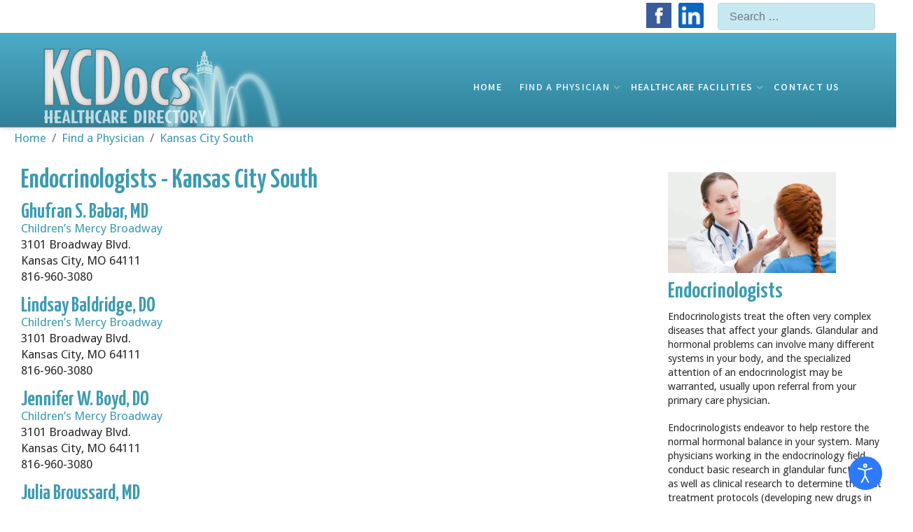

--- FILE ---
content_type: text/html; charset=utf-8
request_url: https://www.kcdocs.com/find-a-physician/kansas-city-south/endocrinologists-kansas-city-south
body_size: 22568
content:
<!DOCTYPE html>
<html lang="en-gb" dir="ltr">
<head>
<meta charset="utf-8">
<meta name="author" content="Jeff Baruch">
<meta name="twitter:card" content="summary">
<meta property="og:type" content="article">
<meta property="og:url" content="https://www.kcdocs.com/find-a-physician/kansas-city-south/endocrinologists-kansas-city-south">
<meta property="og:title" content="Endocrinologists - Kansas City South">
<meta property="og:description" content="KCDocs, the premier Kansas City healthcare directory, presents a complete list of all Endocrinologists in the Kansas City, South and surrounding areas.">
<meta name="description" content="KCDocs, the premier Kansas City healthcare directory, presents a complete list of all Endocrinologists in the Kansas City, South and surrounding areas.">
<meta name="generator" content="The Highland Group, LLC">
<title>Endocrinologists - Kansas City South</title>
<link href="https://www.kcdocs.com/component/finder/search?format=opensearch&amp;Itemid=101" rel="search" title="OpenSearch KCDocs" type="application/opensearchdescription+xml">
<link href="https://www.kcdocs.com/find-a-physician/kansas-city-south/endocrinologists-kansas-city-south" rel="canonical">
<link href="/templates/j51_nina/favicon.ico" rel="icon" type="image/vnd.microsoft.icon">
<link rel="stylesheet" href="/media/com_jchoptimize/cache/css/c6f53999e8a3fc195671cb9fc94443232978fcc71ece4bc709b1b7b28e158380.css">
<link rel="stylesheet" href="/media/com_jchoptimize/cache/css/c6f53999e8a3fc195671cb9fc9444323701a8eb814836ddd1377a71ae09a809f.css">
<link rel="stylesheet" href="/media/com_jchoptimize/cache/css/c6f53999e8a3fc195671cb9fc9444323f40b3d77c3987584c3402c21f1a47649.css">
<link rel="stylesheet" href="/media/com_jchoptimize/cache/css/c6f53999e8a3fc195671cb9fc94443235befef8e7b191a25b4ecce4c3c2daabc.css">
<link rel="stylesheet" href="/media/com_jchoptimize/cache/css/c6f53999e8a3fc195671cb9fc94443231c349cc302da83a25a8253be5036ecbe.css">
<link rel="stylesheet" href="/media/com_jchoptimize/cache/css/c6f53999e8a3fc195671cb9fc9444323df7e5e4a1ba4b8325c444b2c51d4ae7a.css">
<link href="//fonts.googleapis.com/css?family=Droid+Sans:400,600&amp;amp;&amp;subset=latin&amp;display=swap" rel="stylesheet">
<link href="//fonts.googleapis.com/css?family=Yanone+Kaffeesatz:400,600&amp;amp;&amp;subset=latin&amp;display=swap" rel="stylesheet">
<link href="//fonts.googleapis.com/css?family=Assistant:400,600&amp;amp;&amp;subset=latin&amp;display=swap" rel="stylesheet">
<link rel="stylesheet" href="/media/com_jchoptimize/cache/css/c6f53999e8a3fc195671cb9fc944432390ee80f09bf925483a607689ebfca499.css">
<link href="https://fonts.googleapis.com/css2?family=Roboto:wght@400;700&amp;display=swap" rel="stylesheet">
<style>.btn-action{width:2rem;padding:4px;line-height:0}.btn-action.edit-icon{display:inline}.icon-edit{height:1rem}body{--text-main:#292929;--primary:#3c9bb1;--secondary:#808080;--primary-color:#3c9bb1;--secondary-color:#808080;--base-color:#292929;--content-link-color:#3c9bb1;--button-color:#b85f15;--button-hover-color:#b85f15;content_link_color --hornav_font_color:#fff;--header_bg:rgba(60,155,177,1);--mobile-menu-bg:#131419;--mobile-menu-toggle:#fff;--h1-color:#3c9bb1;--h2-color:#3c9bb1;--h3-color:#3c9bb1;--h4-color:}.hornav>ul>li>ul>li>span,.hornav>ul>li ul>li>ul>li>aspan{display:block;padding:5px 15px;font-size:.9em;transition:none}.article-info{white-space:nowrap}.plg_system_webauthn_login_button svg{width:18px}h1{font-size:2em}body{color:var(--text-main,#292929)}body,.hornav ul ul,.hornav ul ul a{font-family:Droid Sans,Arial,Verdana,sans-serif;font-size:17px}a{color:#3c9bb1}h1{font-family:Yanone Kaffeesatz,Arial,Verdana,sans-serif}h2,h2 a:link,h2 a:visited{font-family:Yanone Kaffeesatz,Arial,Verdana,sans-serif}h3{font-family:Yanone Kaffeesatz,Arial,Verdana,sans-serif}h4{font-family:Yanone Kaffeesatz,Arial,Verdana,sans-serif}.hornav,.btn,.button,button{font-family:Assistant}.wrapper960{width:1290px}.logo{top:0px;left:0px}.logo-text{color:#fff;font-family:Assistant;font-size:44px}.scrolled .logo-text{color:}.logo-slogan{color:#fff;font-size:11px}.hornav ul.menu li a,.hornav ul.menu li span,.hornav>ul>.parent::after{color:#fff}.hornav ul.menu ul li a,.hornav ul.menu ul li span{color:#131419}.hornav ul ul{background-color:#fafafa}.hornav ul ul:before{border-color:transparent transparent #fafafa transparent}.sidecol_a{width:25%}.sidecol_b{width:27%}ul.dot li::before,.text-primary{color:#3c9bb1}.j51news .hover-overlay,.background-primary{background-color:#3c9bb1}.btn,button,.pager.pagenav a,.btn:hover,.slidesjs-next.slidesjs-navigation,.slidesjs-previous.slidesjs-navigation{background-color:#b85f15;color:#fff}.btn,.button,button{background-color:#b85f15}.btn:hover,button:hover,.btn:focus,.btn:active,.btn.active,.readmore .btn:hover,.dropdown-toggle:hover{background-color:#b85f15;color:#fff}.nav-tabs>.active>a,.nav-tabs>.active>a:hover,.nav-tabs>.active>a:focus{border-bottom-color:#b85f15}blockquote{border-color:#b85f15}.btn:hover,.button:hover,button:hover{border-color:#b85f15}body{background-color:#fff}.showcase_seperator svg{fill:}#container_main{background-color:rgba(255,255,255,1)}.container_footer{background-color:rgba(30,37,38,1)}[id]{scroll-margin-top:-90px}#container_header{background-color:rgba(60,155,177,1)}</style>
<style>.is-sticky #container_header{background-color:rgba(60,155,177,1) !important}</style>
<style>.body_bg{background-color:#fff}.header_top{background-color:#fff}</style>
<style>@media only screen and (max-width:1290px){.module_block,.wrapper960{width:100% !important}}@media only screen and (max-width:959px){.hornav:not(.header-3){display:none !important}.menu-toggle{display:flex}}</style>
<style>@media only screen and ( max-width:767px ){.sidecol_b{display:none}}</style>
<style>@media only screen and ( max-width:767px ){.showcase{display:none}.mobile_showcase{display:inline}}</style>
<style>#base-1 p{margin-bottom:.5rem;font-size:80% !important;line-height:18px}#container_header{background-image:linear-gradient(#4DABC7,#2F8199) !important}.layerslideshow-prev,.layerslideshow-next{opacity:0 !important}.columns{-webkit-columns:2 260px;-moz-columns:2 260px;columns:2 260px;-webkit-column-gap:2em;-moz-column-gap:2em;column-gap:2em;-webkit-column-rule:1px solid #B3B3B3;-moz-column-rule:1px solid #B3B3B3;column-rule:1px solid #B3B3B3}#base-1 p{margin-bottom:.5rem;font-size:80% !important;line-height:18px}input,button,textarea,select,details>summary,.tag,.btn{background-color:#c6e8f1}#physicians p::first-line{color:#3c9bb1;font-size:30px;font-weight:900;font-family:Yanone Kaffeesatz,Arial,Verdana,sans-serif}.containerhg{position:relative;width:100%;overflow:hidden;padding-top:100%}.responsive-iframe{position:absolute;top:0;left:0;bottom:0;right:0;width:100%;height:100%;border:none}.mapside{font-size:16px;font-family:"Open Sans",sans-serif;text-transform:uppercase;letter-spacing:-1px;font-weight:normal}.hornav ul ul,.hornav ul ul a{font-size:15px !important}body{line-height:1.4em}h1{font-size:2.15em;font-weight:600;margin-bottom:0.6rem;color:var(--h2-color);line-height:3rem}h3{font-size:2rem}.h3 text{font-size:1.7rem;font-family:Yanone Kaffeesatz,Arial,Verdana,sans-serif;color:#3c9bb1 !important}h4{font-size:1.7rem;background:#fff !important;line-height:1.3em;color:#3c9bb1 !important;font-family:Yanone Kaffeesatz,Arial,Verdana,sans-serif}p{margin-bottom:1.2rem}li{line-height:1.5em}hr{max-width:none}.container_header{padding-top:10px}.logo{padding:5px 20px 0 26px}.hornav ul.menu>li>a:hover,.hornav ul.menu>li>span:hover{color:#E8F6FF}.hornav ul.menu>li.active>a{color:#E8F6FF}.hornav ul.menu>.parent-hover>a{color:#E8F6FF}.hornav>ul>li>ul>li>a,.hornav>ul>li ul>li>ul>li>a{padding:2px 15px}.module .module_surround,.module_menu .module_surround{padding:0 20px 20px !important}.module:first-of-type .module_surround{padding-top:20px}.maincontent{padding:20px 30px !important}.sidecol-a .module_surround,.sidecol-b .module_surround{padding-bottom:0px}.sidecol-a:first-of-type .module:first-of-type .module_surround,.sidecol-b:first-of-type .module:first-of-type .module_surround{padding-top:20px}.wrapper_contenttop{padding:20px 20px 10px 20px}h1{font-size:38.5px}input{font-size:14px;margin:0px 12px 2px 0px;padding:2px;min-height:12px;background-color:#C6E8F1;border-radius:10px;border-width:1px}input:hover{border-color:#000}form{font-size:17px;font-family:Arial,Helvetica,sans-serif}fieldset{background-color:#fff;margin-bottom:12px}#field{float:left;clear:both;padding-bottom:12px}#fieldset{float:left;padding-bottom:12px}input[type='submit']{font-size:18px;font-family:arial;height:36px;width:287px;padding:4px 8px 0 8px;color:#fff;background-color:#3D95AE;background-image:none !important;l ine-height:20px;box-shadow:4px 4px 4px #888}.dsR1{width:300px;height:90px;float:left}.dsR3{width:30px;height:auto}.dsR6{width:48px;height:auto}.dsR14{width:112px;height:auto}.dsR24{width:192px;height:auto}.dsR44{width:342px;height:auto}.form-control{background-color:#C6E8F1;line-height:1}.hornav ul.menu{margin-right:20px}a{text-decoration-line:none}</style>
<style>@media only screen and (min-width:768px) and (max-width:959px){#base-1 p{margin-bottom:.5rem;font-size:100% !important;line-height:18px}}</style>
<style>@media only screen and ( max-width:767px ){#base-1 p{margin-bottom:.5rem;font-size:100% !important;line-height:18px}}</style>
<style>@media only screen and (max-width:440px){#base-1 p{margin-bottom:.5rem;font-size:100% !important;line-height:18px}}</style>
<style>@media only screen and (max-width:767px){.sidecol_a,.sidecol_b{order:1 !important}}</style>
<style>.socialmedia ul li a [class^="fa-"]::before,.socialmedia ul li a [class*=" fa-"]::before{color:#fff}</style>
<style>#content_remainder{width:73%}</style>
<style>#container_base1_modules{background-color:rgba(60,155,177,1)}</style>
<style>.djacc{font-family:Roboto,sans-serif}</style>
<style>.djacc{margin:20px 20px}</style>
<script type="application/json" class="joomla-script-options new">{"j51_template":{"scrolltoOffset":"-90","mobileMenuPosition":"left","mobileMenuTitle":"MENU"},"joomla.jtext":{"MOD_FINDER_SEARCH_VALUE":"Search &hellip;","JLIB_JS_AJAX_ERROR_OTHER":"An error has occurred while fetching the JSON data: HTTP %s status code.","JLIB_JS_AJAX_ERROR_PARSE":"A parse error has occurred while processing the following JSON data:<br><code style=\"color:inherit;white-space:pre-wrap;padding:0;margin:0;border:0;background:inherit;\">%s<\/code>"},"finder-search":{"url":"\/component\/finder\/?task=suggestions.suggest&format=json&tmpl=component&Itemid=101"},"system.paths":{"root":"","rootFull":"https:\/\/www.kcdocs.com\/","base":"","baseFull":"https:\/\/www.kcdocs.com\/"},"csrf.token":"653dbf61530e815427c87218676d2dcd"}</script>
<script type="application/ld+json">{"@context":"https:\/\/schema.org","@type":"BreadcrumbList","itemListElement":[{"@type":"ListItem","position":1,"item":{"@id":"https:\/\/www.kcdocs.com\/","name":" Home"}},{"@type":"ListItem","position":2,"item":{"@id":"https:\/\/www.kcdocs.com\/find-a-physician","name":"Find a Physician"}},{"@type":"ListItem","position":3,"item":{"@id":"https:\/\/www.kcdocs.com\/find-a-physician\/kansas-city-south","name":"Kansas City South"}},{"@type":"ListItem","position":4,"item":{"@id":"https:\/\/www.kcdocs.com\/find-a-physician\/kansas-city-south\/endocrinologists-kansas-city-south","name":"Endocrinologists"}}]}</script>
<meta name="viewport" content="width=device-width, initial-scale=1, maximum-scale=5"/>
<link rel="canonical" href="https://www.kcdocs.com/find-a-physician/kansas-city-south/endocrinologists-kansas-city-south" />
<!-- Global site tag (gtag.js) - Google Analytics -->
<link rel="apple-touch-icon" href="/apple-touch-icon.png"><style class="jchoptimize-image-attributes">img{max-width:100%;height:auto}</style>
<script src="/media/com_jchoptimize/cache/js/804dda821563599da471327ff295f3695c6c04e1eb1c76d9e79d21c10d71c903.js"></script>
<script src="/media/com_jchoptimize/cache/js/804dda821563599da471327ff295f369766a21790447bb4233bf09cd72a2c589.js"></script>
<script src="/media/com_jchoptimize/cache/js/804dda821563599da471327ff295f36941c327c37c48799a6938ecf7bb1d325f.js"></script>
<script src="/media/com_jchoptimize/cache/js/804dda821563599da471327ff295f36992ab70f3c0042acec554e43f97e7fbb2.js"></script>
<script data-jch="js3">rltaSettings={"switchToAccordions":true,"switchBreakPoint":576,"buttonScrollSpeed":5,"addHashToUrls":true,"rememberActive":false,"wrapButtons":false}</script>
<script>jQuery(window).on("load",function(){jQuery("#container_header").sticky({topSpacing:0});});</script>
<script>new DJAccessibility({"yootheme":false,"position":"sticky","layout":"popup","align_position":"bottom right","align_mobile":false,"align_mobile_position":"bottom right","breakpoint":"767px","direction":"top left","space":"1","version":"dmVyc2lvbnBybw=="})</script>
<script>window.dataLayer=window.dataLayer||[];function gtag(){dataLayer.push(arguments);}
gtag('js',new Date());gtag('config','G-J9BHHMETDP');</script>
<script src="/media/tabsaccordions/js/script.min.js?90df3166a60855f67dbf6c16dff0d9a3" defer type="module"></script>
<script src="/media/mod_menu/js/menu-es5.min.js?90df3166a60855f67dbf6c16dff0d9a3" nomodule defer></script>
<script src="/media/templates/site/j51_nina/js/mmenu-light.js?90df3166a60855f67dbf6c16dff0d9a3" defer></script>
<script src="/media/templates/site/j51_nina/js/noframework.waypoints.min.js?90df3166a60855f67dbf6c16dff0d9a3" defer></script>
<script src="/media/templates/site/j51_nina/js/jquery.sticky.min.js?90df3166a60855f67dbf6c16dff0d9a3" defer></script>
<script src="/media/templates/site/j51_nina/js/scripts.js?90df3166a60855f67dbf6c16dff0d9a3" defer></script>
<script src="/media/com_finder/js/finder-es5.min.js?e6d3d1f535e33b5641e406eb08d15093e7038cc2" nomodule defer></script>
<script src="/media/vendor/awesomplete/js/awesomplete.min.js?1.1.5" defer></script>
<script src="/media/com_finder/js/finder.min.js?a2c3894d062787a266d59d457ffba5481b639f64" type="module"></script>
<script async src="https://www.googletagmanager.com/gtag/js?id=G-J9BHHMETDP"></script>
</head>
<body class="site com_content view-article no-layout no-task itemid-321 "><section class="djacc djacc-container djacc-popup djacc--hidden djacc--dark djacc--sticky djacc--bottom-right">
<button class="djacc__openbtn djacc__openbtn--default" aria-label="Open accessibility tools" title="Open accessibility tools">
<svg xmlns="http://www.w3.org/2000/svg" width="48" height="48" viewBox="0 0 48 48">
<path d="M1480.443,27.01l-3.891-7.51-3.89,7.51a1,1,0,0,1-.89.54,1.073,1.073,0,0,1-.46-.11,1,1,0,0,1-.43-1.35l4.67-9V10.21l-8.81-2.34a1,1,0,1,1,.51-1.93l9.3,2.47,9.3-2.47a1,1,0,0,1,.509,1.93l-8.81,2.34V17.09l4.66,9a1,1,0,1,1-1.769.92ZM1473.583,3a3,3,0,1,1,3,3A3,3,0,0,1,1473.583,3Zm2,0a1,1,0,1,0,1-1A1,1,0,0,0,1475.583,3Z" transform="translate(-1453 10.217)" fill="#fff"/>
</svg>
</button>
<div class="djacc__panel">
<div class="djacc__header">
<p class="djacc__title">Accessibility Tools</p>
<button class="djacc__reset" aria-label="Reset" title="Reset">
<svg xmlns="http://www.w3.org/2000/svg" width="18" height="18" viewBox="0 0 18 18">
<path d="M9,18a.75.75,0,0,1,0-1.5,7.5,7.5,0,1,0,0-15A7.531,7.531,0,0,0,2.507,5.25H3.75a.75.75,0,0,1,0,1.5h-3A.75.75,0,0,1,0,6V3A.75.75,0,0,1,1.5,3V4.019A9.089,9.089,0,0,1,2.636,2.636,9,9,0,0,1,15.364,15.365,8.94,8.94,0,0,1,9,18Z" fill="#fff"/>
</svg>
</button>
<button class="djacc__close" aria-label="Close accessibility tools" title="Close accessibility tools">
<svg xmlns="http://www.w3.org/2000/svg" width="14.828" height="14.828" viewBox="0 0 14.828 14.828">
<g transform="translate(-1842.883 -1004.883)">
<line x2="12" y2="12" transform="translate(1844.297 1006.297)" fill="none" stroke="#fff" stroke-linecap="round" stroke-width="2"/>
<line x1="12" y2="12" transform="translate(1844.297 1006.297)" fill="none" stroke="#fff" stroke-linecap="round" stroke-width="2"/>
</g>
</svg>
</button>
</div>
<ul class="djacc__list">
<li class="djacc__item djacc__item--contrast">
<button class="djacc__btn djacc__btn--invert-colors" title="Invert colors">
<svg xmlns="http://www.w3.org/2000/svg" width="24" height="24" viewBox="0 0 24 24">
<g fill="none" stroke="#fff" stroke-width="2">
<circle cx="12" cy="12" r="12" stroke="none"/>
<circle cx="12" cy="12" r="11" fill="none"/>
</g>
<path d="M0,12A12,12,0,0,1,12,0V24A12,12,0,0,1,0,12Z" fill="#fff"/>
</svg>
<span class="djacc_btn-label">Invert colors</span>
</button>
</li>
<li class="djacc__item djacc__item--contrast">
<button class="djacc__btn djacc__btn--monochrome" title="Monochrome">
<svg xmlns="http://www.w3.org/2000/svg" width="24" height="24" viewBox="0 0 24 24">
<g fill="none" stroke="#fff" stroke-width="2">
<circle cx="12" cy="12" r="12" stroke="none"/>
<circle cx="12" cy="12" r="11" fill="none"/>
</g>
<line y2="21" transform="translate(12 1.5)" fill="none" stroke="#fff" stroke-linecap="round" stroke-width="2"/>
<path d="M5.853,7.267a12.041,12.041,0,0,1,1.625-1.2l6.3,6.3v2.829Z" transform="translate(-0.778 -4.278)" fill="#fff"/>
<path d="M3.2,6.333A12.006,12.006,0,0,1,4.314,4.622l9.464,9.464v2.829Z" transform="translate(-0.778)" fill="#fff"/>
<path d="M1.823,10.959a11.953,11.953,0,0,1,.45-2.378l11.506,11.5v2.829Z" transform="translate(-0.778)" fill="#fff"/>
</svg>
<span class="djacc_btn-label">Monochrome</span>
</button>
</li>
<li class="djacc__item djacc__item--contrast">
<button class="djacc__btn djacc__btn--dark-contrast" title="Dark contrast">
<svg xmlns="http://www.w3.org/2000/svg" width="24" height="24" viewBox="0 0 24 24">
<path d="M12,27A12,12,0,0,1,9.638,3.232a10,10,0,0,0,14.13,14.13A12,12,0,0,1,12,27Z" transform="translate(0 -3.232)" fill="#fff"/>
</svg>
<span class="djacc_btn-label">Dark contrast</span>
</button>
</li>
<li class="djacc__item djacc__item--contrast">
<button class="djacc__btn djacc__btn--light-contrast" title="Light contrast">
<svg xmlns="http://www.w3.org/2000/svg" width="24" height="24" viewBox="0 0 32 32">
<g transform="translate(7 7)" fill="none" stroke="#fff" stroke-width="2">
<circle cx="9" cy="9" r="9" stroke="none"/>
<circle cx="9" cy="9" r="8" fill="none"/>
</g>
<rect width="2" height="5" rx="1" transform="translate(15)" fill="#fff"/>
<rect width="2" height="5" rx="1" transform="translate(26.607 3.979) rotate(45)" fill="#fff"/>
<rect width="2" height="5" rx="1" transform="translate(32 15) rotate(90)" fill="#fff"/>
<rect width="2" height="5" rx="1" transform="translate(28.021 26.607) rotate(135)" fill="#fff"/>
<rect width="2" height="5" rx="1" transform="translate(15 27)" fill="#fff"/>
<rect width="2" height="5" rx="1" transform="translate(7.515 23.071) rotate(45)" fill="#fff"/>
<rect width="2" height="5" rx="1" transform="translate(5 15) rotate(90)" fill="#fff"/>
<rect width="2" height="5" rx="1" transform="translate(8.929 7.515) rotate(135)" fill="#fff"/>
</svg>
<span class="djacc_btn-label">Light contrast</span>
</button>
</li>
<li class="djacc__item djacc__item--contrast">
<button class="djacc__btn djacc__btn--low-saturation" title="Low saturation">
<svg xmlns="http://www.w3.org/2000/svg" width="24" height="24" viewBox="0 0 24 24">
<g fill="none" stroke="#fff" stroke-width="2">
<circle cx="12" cy="12" r="12" stroke="none"/>
<circle cx="12" cy="12" r="11" fill="none"/>
</g>
<path d="M0,12A12,12,0,0,1,6,1.6V22.394A12,12,0,0,1,0,12Z" transform="translate(0 24) rotate(-90)" fill="#fff"/>
</svg>
<span class="djacc_btn-label">Low saturation</span>
</button>
</li>
<li class="djacc__item djacc__item--contrast">
<button class="djacc__btn djacc__btn--high-saturation" title="High saturation">
<svg xmlns="http://www.w3.org/2000/svg" width="24" height="24" viewBox="0 0 24 24">
<g fill="none" stroke="#fff" stroke-width="2">
<circle cx="12" cy="12" r="12" stroke="none"/>
<circle cx="12" cy="12" r="11" fill="none"/>
</g>
<path d="M0,12A12.006,12.006,0,0,1,17,1.088V22.911A12.006,12.006,0,0,1,0,12Z" transform="translate(0 24) rotate(-90)" fill="#fff"/>
</svg>
<span class="djacc_btn-label">High saturation</span>
</button>
</li>
<li class="djacc__item">
<button class="djacc__btn djacc__btn--highlight-links" title="Highlight links">
<svg xmlns="http://www.w3.org/2000/svg" width="24" height="24" viewBox="0 0 24 24">
<rect width="24" height="24" fill="none"/>
<path d="M3.535,21.92a5.005,5.005,0,0,1,0-7.071L6.364,12.02a1,1,0,0,1,1.415,1.413L4.95,16.263a3,3,0,0,0,4.243,4.243l2.828-2.828h0a1,1,0,1,1,1.414,1.415L10.607,21.92a5,5,0,0,1-7.072,0Zm2.829-2.828a1,1,0,0,1,0-1.415L17.678,6.364a1,1,0,1,1,1.415,1.414L7.779,19.092a1,1,0,0,1-1.415,0Zm11.314-5.657a1,1,0,0,1,0-1.413l2.829-2.829A3,3,0,1,0,16.263,4.95L13.436,7.777h0a1,1,0,0,1-1.414-1.414l2.828-2.829a5,5,0,1,1,7.071,7.071l-2.828,2.828a1,1,0,0,1-1.415,0Z" transform="translate(-0.728 -0.728)" fill="#fff"/>
</svg>
<span class="djacc_btn-label">Highlight links</span>
</button>
</li>
<li class="djacc__item">
<button class="djacc__btn djacc__btn--highlight-titles" title="Highlight headings">
<svg xmlns="http://www.w3.org/2000/svg" width="24" height="24" viewBox="0 0 24 24">
<rect width="2" height="14" rx="1" transform="translate(5 5)" fill="#fff"/>
<rect width="2" height="14" rx="1" transform="translate(10 5)" fill="#fff"/>
<rect width="2" height="14" rx="1" transform="translate(17 5)" fill="#fff"/>
<rect width="2" height="7" rx="1" transform="translate(12 11) rotate(90)" fill="#fff"/>
<rect width="2" height="5" rx="1" transform="translate(19 5) rotate(90)" fill="#fff"/>
<g fill="none" stroke="#fff" stroke-width="2">
<rect width="24" height="24" rx="4" stroke="none"/>
<rect x="1" y="1" width="22" height="22" rx="3" fill="none"/>
</g>
</svg>
<span class="djacc_btn-label">Highlight headings</span>
</button>
</li>
<li class="djacc__item">
<button class="djacc__btn djacc__btn--screen-reader" title="Screen reader">
<svg xmlns="http://www.w3.org/2000/svg" width="24" height="24" viewBox="0 0 24 24">
<g fill="none" stroke="#fff" stroke-width="2">
<circle cx="12" cy="12" r="12" stroke="none"/>
<circle cx="12" cy="12" r="11" fill="none"/>
</g>
<path d="M2907.964,170h1.91l1.369-2.584,2.951,8.363,2.5-11.585L2919,170h2.132" transform="translate(-2902.548 -158)" fill="none" stroke="#fff" stroke-linecap="round" stroke-linejoin="round" stroke-width="2"/>
</svg>
<span class="djacc_btn-label">Screen reader</span>
</button>
</li>
<li class="djacc__item">
<button class="djacc__btn djacc__btn--read-mode" title="Read mode">
<svg xmlns="http://www.w3.org/2000/svg" width="24" height="24" viewBox="0 0 24 24">
<g fill="none" stroke="#fff" stroke-width="2">
<rect width="24" height="24" rx="4" stroke="none"/>
<rect x="1" y="1" width="22" height="22" rx="3" fill="none"/>
</g>
<rect width="14" height="2" rx="1" transform="translate(5 7)" fill="#fff"/>
<rect width="14" height="2" rx="1" transform="translate(5 11)" fill="#fff"/>
<rect width="7" height="2" rx="1" transform="translate(5 15)" fill="#fff"/>
</svg>
<span class="djacc_btn-label">Read mode</span>
</button>
</li>
<li class="djacc__item djacc__item--full">
<span class="djacc__arrows djacc__arrows--zoom">
<span class="djacc__label">Content scaling</span>
<span class="djacc__bar"></span>
<span class="djacc__size">100<span class="djacc__percent">%</span></span>
<button class="djacc__dec" aria-label="Decrease content size" title="Decrease content size">
<svg xmlns="http://www.w3.org/2000/svg" width="10" height="2" viewBox="0 0 10 2">
<g transform="translate(1 1)">
<line x1="8" fill="none" stroke="#fff" stroke-linecap="round" stroke-width="2"/>
</g>
</svg>
</button>
<button class="djacc__inc" aria-label="Increase content size" title="Increase content size">
<svg xmlns="http://www.w3.org/2000/svg" width="10" height="10" viewBox="0 0 10 10">
<g transform="translate(1 1)">
<line y2="8" transform="translate(4)" fill="none" stroke="#fff" stroke-linecap="round" stroke-width="2"/>
<line x1="8" transform="translate(0 4)" fill="none" stroke="#fff" stroke-linecap="round" stroke-width="2"/>
</g>
</svg>
</button>
</span>
</li>
<li class="djacc__item djacc__item--full">
<span class="djacc__arrows djacc__arrows--font-size">
<span class="djacc__label">Font size</span>
<span class="djacc__bar"></span>
<span class="djacc__size">100<span class="djacc__percent">%</span></span>
<button class="djacc__dec" aria-label="Decrease font size" title="Decrease font size">
<svg xmlns="http://www.w3.org/2000/svg" width="10" height="2" viewBox="0 0 10 2">
<g transform="translate(1 1)">
<line x1="8" fill="none" stroke="#fff" stroke-linecap="round" stroke-width="2"/>
</g>
</svg>
</button>
<button class="djacc__inc" aria-label="Increase font size" title="Increase font size">
<svg xmlns="http://www.w3.org/2000/svg" width="10" height="10" viewBox="0 0 10 10">
<g transform="translate(1 1)">
<line y2="8" transform="translate(4)" fill="none" stroke="#fff" stroke-linecap="round" stroke-width="2"/>
<line x1="8" transform="translate(0 4)" fill="none" stroke="#fff" stroke-linecap="round" stroke-width="2"/>
</g>
</svg>
</button>
</span>
</li>
<li class="djacc__item djacc__item--full">
<span class="djacc__arrows djacc__arrows--line-height">
<span class="djacc__label">Line height</span>
<span class="djacc__bar"></span>
<span class="djacc__size">100<span class="djacc__percent">%</span></span>
<button class="djacc__dec" aria-label="Decrease line height" title="Decrease line height">
<svg xmlns="http://www.w3.org/2000/svg" width="10" height="2" viewBox="0 0 10 2">
<g transform="translate(1 1)">
<line x1="8" fill="none" stroke="#fff" stroke-linecap="round" stroke-width="2"/>
</g>
</svg>
</button>
<button class="djacc__inc" aria-label="Increase line height" title="Increase line height">
<svg xmlns="http://www.w3.org/2000/svg" width="10" height="10" viewBox="0 0 10 10">
<g transform="translate(1 1)">
<line y2="8" transform="translate(4)" fill="none" stroke="#fff" stroke-linecap="round" stroke-width="2"/>
<line x1="8" transform="translate(0 4)" fill="none" stroke="#fff" stroke-linecap="round" stroke-width="2"/>
</g>
</svg>
</button>
</span>
</li>
<li class="djacc__item djacc__item--full">
<span class="djacc__arrows djacc__arrows--letter-spacing">
<span class="djacc__label">Letter spacing</span>
<span class="djacc__bar"></span>
<span class="djacc__size">100<span class="djacc__percent">%</span></span>
<button class="djacc__dec" aria-label="Decrease letter space" title="Decrease letter space">
<svg xmlns="http://www.w3.org/2000/svg" width="10" height="2" viewBox="0 0 10 2">
<g transform="translate(1 1)">
<line x1="8" fill="none" stroke="#fff" stroke-linecap="round" stroke-width="2"/>
</g>
</svg>
</button>
<button class="djacc__inc" aria-label="Increase letter space" title="Increase letter space">
<svg xmlns="http://www.w3.org/2000/svg" width="10" height="10" viewBox="0 0 10 10">
<g transform="translate(1 1)">
<line y2="8" transform="translate(4)" fill="none" stroke="#fff" stroke-linecap="round" stroke-width="2"/>
<line x1="8" transform="translate(0 4)" fill="none" stroke="#fff" stroke-linecap="round" stroke-width="2"/>
</g>
</svg>
</button>
</span>
</li>
</ul>
</div>
</section>
<div class="unsupported-browser"></div>
<div id="back-to-top"></div>
<div class="body_bg"></div>
<div id="mobile-menu" class="mobile-menu">
<ul class="mod-menu mod-list menu ">
<li class="nav-item item-101 default"><a href="/" >Home</a></li><li class="nav-item item-124 active deeper parent"><a href="/find-a-physician" >Find a Physician<span class="parent-indicator j51-inline-icon" aria-hidden="true"><svg aria-hidden="true" focusable="false" role="img" xmlns="http://www.w3.org/2000/svg" viewBox="0 0 448 512"><path fill="currentColor" d="M207.029 381.476L12.686 187.132c-9.373-9.373-9.373-24.569 0-33.941l22.667-22.667c9.357-9.357 24.522-9.375 33.901-.04L224 284.505l154.745-154.021c9.379-9.335 24.544-9.317 33.901.04l22.667 22.667c9.373 9.373 9.373 24.569 0 33.941L240.971 381.476c-9.373 9.372-24.569 9.372-33.942 0z"></path></svg></span></a><ul class="mod-menu__sub list-unstyled small"><li class="nav-item item-126 deeper parent"><a class="columns-2" href="/find-a-physician/independence" >Independence<span class="parent-indicator j51-inline-icon" aria-hidden="true"><svg aria-hidden="true" focusable="false" role="img" xmlns="http://www.w3.org/2000/svg" viewBox="0 0 448 512"><path fill="currentColor" d="M207.029 381.476L12.686 187.132c-9.373-9.373-9.373-24.569 0-33.941l22.667-22.667c9.357-9.357 24.522-9.375 33.901-.04L224 284.505l154.745-154.021c9.379-9.335 24.544-9.317 33.901.04l22.667 22.667c9.373 9.373 9.373 24.569 0 33.941L240.971 381.476c-9.373 9.372-24.569 9.372-33.942 0z"></path></svg></span></a><ul class="mod-menu__sub list-unstyled small"><li class="nav-item item-151"><a href="/find-a-physician/independence/allergists-immunologists-independence" >Allergists &amp; Immunologists</a></li><li class="nav-item item-154"><a href="/find-a-physician/independence/bariatric-physicians-independence" >Bariatric Physicians</a></li><li class="nav-item item-155"><a href="/find-a-physician/independence/cardiologists-independence" >Cardiologists</a></li><li class="nav-item item-156"><a href="/find-a-physician/independence/chiropractors-independence" >Chiropractors</a></li><li class="nav-item item-157"><a href="/find-a-physician/independence/dermatologists" >Dermatologists</a></li><li class="nav-item item-158"><a href="/find-a-physician/independence/endocrinologists" >Endocrinologists</a></li><li class="nav-item item-159"><a href="/find-a-physician/independence/family-physicians-independence" >Family Physicians</a></li><li class="nav-item item-160"><a href="/find-a-physician/independence/gastroenterologists-independence" >Gastroenterologists</a></li><li class="nav-item item-161"><a href="/find-a-physician/independence/geriatric-physicians-independence" >Geriatric Physicians</a></li><li class="nav-item item-162"><a href="/find-a-physician/independence/hematologists-independence" >Hematologists</a></li><li class="nav-item item-163"><a href="/find-a-physician/independence/infectious-disease-physicians-independence" >Infectious Disease Physicians</a></li><li class="nav-item item-164"><a href="/find-a-physician/independence/internal-medicine-physicians-independence" >Internal Medicine Physicians</a></li><li class="nav-item item-165"><a href="/find-a-physician/independence/nephrologists-independence" >Nephrologists</a></li><li class="nav-item item-166"><a href="/find-a-physician/independence/neurologists-independence" >Neurologists</a></li><li class="nav-item item-167"><a href="/find-a-physician/independence/obstetricians-gynecologists-independence" >Obstetricians &amp; Gynecologists</a></li><li class="nav-item item-168"><a href="/find-a-physician/independence/oncologists-independence" >Oncologists</a></li><li class="nav-item item-169"><a href="/find-a-physician/independence/ophthalmologists-independence" >Ophthalmologists</a></li><li class="nav-item item-170"><a href="/find-a-physician/independence/optometrists-independence" >Optometrists</a></li><li class="nav-item item-171"><a href="/find-a-physician/independence/orthopedic-physicians-independence" >Orthopedic Physicians</a></li><li class="nav-item item-172"><a href="/find-a-physician/independence/otolaryngologists-ent-independence" >Otolaryngologists (ENT)</a></li><li class="nav-item item-173"><a href="/find-a-physician/independence/pain-management-physicians-independence" >Pain Management Physicians</a></li><li class="nav-item item-174"><a href="/find-a-physician/independence/pediatricians-independence" >Pediatricians</a></li><li class="nav-item item-175"><a href="/find-a-physician/independence/physical-medicine-rehab-independence" >Physical Medicine &amp; Rehab</a></li><li class="nav-item item-176"><a href="/find-a-physician/independence/plastic-surgeons-independence" >Plastic Surgeons</a></li><li class="nav-item item-177"><a href="/find-a-physician/independence/podiatrists-independence" >Podiatrists</a></li><li class="nav-item item-178"><a href="/find-a-physician/independence/psychiatrists-independence" >Psychiatrists</a></li><li class="nav-item item-179"><a href="/find-a-physician/independence/psychologists-independence" >Psychologists</a></li><li class="nav-item item-180"><a href="/find-a-physician/independence/pulmonologists-independence" >Pulmonologists</a></li><li class="nav-item item-181"><a href="/find-a-physician/independence/reproductive-endocrinologists-independence" >Reproductive Endocrinologists</a></li><li class="nav-item item-182"><a href="/find-a-physician/independence/rheumatologists-independence" >Rheumatologists</a></li><li class="nav-item item-183"><a href="/find-a-physician/independence/sports-medicine-physicians-independence" >Sports Medicine Physicians</a></li><li class="nav-item item-184"><a href="/find-a-physician/independence/surgeons-independence" >Surgeons</a></li><li class="nav-item item-185"><a href="/find-a-physician/independence/urologists-independence" >Urologists</a></li></ul></li><li class="nav-item item-127 deeper parent"><a class="columns-2" href="/find-a-physician/johnson-county-east" >Johnson County East<span class="parent-indicator j51-inline-icon" aria-hidden="true"><svg aria-hidden="true" focusable="false" role="img" xmlns="http://www.w3.org/2000/svg" viewBox="0 0 448 512"><path fill="currentColor" d="M207.029 381.476L12.686 187.132c-9.373-9.373-9.373-24.569 0-33.941l22.667-22.667c9.357-9.357 24.522-9.375 33.901-.04L224 284.505l154.745-154.021c9.379-9.335 24.544-9.317 33.901.04l22.667 22.667c9.373 9.373 9.373 24.569 0 33.941L240.971 381.476c-9.373 9.372-24.569 9.372-33.942 0z"></path></svg></span></a><ul class="mod-menu__sub list-unstyled small"><li class="nav-item item-152"><a href="/find-a-physician/johnson-county-east/allergists-immunologists-johnson-county-east" >Allergists &amp; Immunologists</a></li><li class="nav-item item-186"><a href="/find-a-physician/johnson-county-east/bariatric-physicians-johnson-county-east" >Bariatric Physicians</a></li><li class="nav-item item-187"><a href="/find-a-physician/johnson-county-east/cardiologists-johnson-county-east" >Cardiologists</a></li><li class="nav-item item-188"><a href="/find-a-physician/johnson-county-east/chiropractors-johnson-county-east" >Chiropractors</a></li><li class="nav-item item-189"><a href="/find-a-physician/johnson-county-east/dermatologists-johnson-county-east" >Dermatologists</a></li><li class="nav-item item-190"><a href="/find-a-physician/johnson-county-east/endocrinologists-johnson-county-east" >Endocrinologists</a></li><li class="nav-item item-191"><a href="/find-a-physician/johnson-county-east/family-physicians-johnson-county-east" >Family Physicians</a></li><li class="nav-item item-192"><a href="/find-a-physician/johnson-county-east/gastroenterologists-johnson-county-east" >Gastroenterologists</a></li><li class="nav-item item-193"><a href="/find-a-physician/johnson-county-east/geriatric-physicians-johnson-county-east" >Geriatric Physicians</a></li><li class="nav-item item-194"><a href="/find-a-physician/johnson-county-east/hematologists-johnson-county-east" >Hematologists</a></li><li class="nav-item item-195"><a href="/find-a-physician/johnson-county-east/infectious-disease-physicians-johnson-county-east" >Infectious Disease Physicians</a></li><li class="nav-item item-196"><a href="/find-a-physician/johnson-county-east/internal-medicine-physicians-johnson-county-east" >Internal Medicine Physicians</a></li><li class="nav-item item-197"><a href="/find-a-physician/johnson-county-east/nephrologists-johnson-county-east" >Nephrologists</a></li><li class="nav-item item-198"><a href="/find-a-physician/johnson-county-east/neurologists-johnson-county-east" >Neurologists</a></li><li class="nav-item item-199"><a href="/find-a-physician/johnson-county-east/obstetricians-gynecologists-johnson-county-east" >Obstetricians &amp; Gynecologists</a></li><li class="nav-item item-200"><a href="/find-a-physician/johnson-county-east/oncologists-johnson-county-east" >Oncologists</a></li><li class="nav-item item-201"><a href="/find-a-physician/johnson-county-east/ophthalmologists-johnson-county-east" >Ophthalmologists</a></li><li class="nav-item item-202"><a href="/find-a-physician/johnson-county-east/optometrists-johnson-county-east" >Optometrists</a></li><li class="nav-item item-203"><a href="/find-a-physician/johnson-county-east/orthopedic-physicians-johnson-county-east" >Orthopedic Physicians</a></li><li class="nav-item item-204"><a href="/find-a-physician/johnson-county-east/otolaryngologists-ent-johnson-county-east" >Otolaryngologists (ENT)</a></li><li class="nav-item item-205"><a href="/find-a-physician/johnson-county-east/pain-management-physicians-johnson-county-east" >Pain Management Physicians</a></li><li class="nav-item item-206"><a href="/find-a-physician/johnson-county-east/pediatricians-johnson-county-east" >Pediatricians</a></li><li class="nav-item item-207"><a href="/find-a-physician/johnson-county-east/physical-medicine-rehab-johnson-county-east" >Physical Medicine &amp; Rehab</a></li><li class="nav-item item-208"><a href="/find-a-physician/johnson-county-east/plastic-surgeons-johnson-county-east" >Plastic Surgeons</a></li><li class="nav-item item-209"><a href="/find-a-physician/johnson-county-east/podiatrists-johnson-county-east" >Podiatrists</a></li><li class="nav-item item-210"><a href="/find-a-physician/johnson-county-east/psychiatrists-johnson-county-east" >Psychiatrists</a></li><li class="nav-item item-211"><a href="/find-a-physician/johnson-county-east/psychologists-johnson-county-east" >Psychologists</a></li><li class="nav-item item-212"><a href="/find-a-physician/johnson-county-east/pulmonologists-johnson-county-east" >Pulmonologists</a></li><li class="nav-item item-213"><a href="/find-a-physician/johnson-county-east/reproductive-endocrinologists-johnson-county-east" >Reproductive Endocrinologists</a></li><li class="nav-item item-214"><a href="/find-a-physician/johnson-county-east/rheumatologists-johnson-county-east" >Rheumatologists</a></li><li class="nav-item item-215"><a href="/find-a-physician/johnson-county-east/sports-medicine-physicians-johnson-county-east" >Sports Medicine Physicians</a></li><li class="nav-item item-216"><a href="/find-a-physician/johnson-county-east/surgeons-johnson-county-east" >Surgeons</a></li><li class="nav-item item-217"><a href="/find-a-physician/johnson-county-east/urologists-johnson-county-east" >Urologists</a></li></ul></li><li class="nav-item item-128 deeper parent"><a class="columns-2" href="/find-a-physician/johnson-county-west" >Johnson County West<span class="parent-indicator j51-inline-icon" aria-hidden="true"><svg aria-hidden="true" focusable="false" role="img" xmlns="http://www.w3.org/2000/svg" viewBox="0 0 448 512"><path fill="currentColor" d="M207.029 381.476L12.686 187.132c-9.373-9.373-9.373-24.569 0-33.941l22.667-22.667c9.357-9.357 24.522-9.375 33.901-.04L224 284.505l154.745-154.021c9.379-9.335 24.544-9.317 33.901.04l22.667 22.667c9.373 9.373 9.373 24.569 0 33.941L240.971 381.476c-9.373 9.372-24.569 9.372-33.942 0z"></path></svg></span></a><ul class="mod-menu__sub list-unstyled small"><li class="nav-item item-153"><a href="/find-a-physician/johnson-county-west/allergists-immunologists-johnson-county-west" >Allergists &amp; Immunologists</a></li><li class="nav-item item-218"><a href="/find-a-physician/johnson-county-west/bariatric-physicians-johnson-county-west" >Bariatric Physicians</a></li><li class="nav-item item-219"><a href="/find-a-physician/johnson-county-west/cardiologists-johnson-county-west" >Cardiologists</a></li><li class="nav-item item-220"><a href="/find-a-physician/johnson-county-west/chiropractors-johnson-county-west" >Chiropractors</a></li><li class="nav-item item-221"><a href="/find-a-physician/johnson-county-west/dermatologists-johnson-county-west" >Dermatologists</a></li><li class="nav-item item-222"><a href="/find-a-physician/johnson-county-west/endocrinologists-johnson-county-west" >Endocrinologists</a></li><li class="nav-item item-223"><a href="/find-a-physician/johnson-county-west/family-physicians-johnson-county-west" >Family Physicians</a></li><li class="nav-item item-224"><a href="/find-a-physician/johnson-county-west/gastroenterologists-johnson-county-west" >Gastroenterologists</a></li><li class="nav-item item-225"><a href="/find-a-physician/johnson-county-west/geriatric-physicians-johnson-county-west" >Geriatric Physicians</a></li><li class="nav-item item-226"><a href="/find-a-physician/johnson-county-west/hematologists-johnson-county-west" >Hematologists</a></li><li class="nav-item item-227"><a href="/find-a-physician/johnson-county-west/infectious-disease-physicians-johnson-county-west" >Infectious Disease Physicians</a></li><li class="nav-item item-228"><a href="/find-a-physician/johnson-county-west/internal-medicine-physicians-johnson-county-west" >Internal Medicine Physicians</a></li><li class="nav-item item-229"><a href="/find-a-physician/johnson-county-west/nephrologists-johnson-county-west" >Nephrologists</a></li><li class="nav-item item-230"><a href="/find-a-physician/johnson-county-west/neurologists-johnson-county-west" >Neurologists</a></li><li class="nav-item item-231"><a href="/find-a-physician/johnson-county-west/obstetricians-gynecologists-johnson-county-west" >Obstetricians &amp; Gynecologists</a></li><li class="nav-item item-232"><a href="/find-a-physician/johnson-county-west/oncologists-johnson-county-west" >Oncologists</a></li><li class="nav-item item-233"><a href="/find-a-physician/johnson-county-west/ophthalmologists-johnson-county-west" >Ophthalmologists</a></li><li class="nav-item item-234"><a href="/find-a-physician/johnson-county-west/optometrists-johnson-county-west" >Optometrists</a></li><li class="nav-item item-235"><a href="/find-a-physician/johnson-county-west/orthopedic-physicians-johnson-county-west" >Orthopedic Physicians</a></li><li class="nav-item item-236"><a href="/find-a-physician/johnson-county-west/otolaryngologists-ent-johnson-county-west" >Otolaryngologists (ENT)</a></li><li class="nav-item item-237"><a href="/find-a-physician/johnson-county-west/pain-management-physicians-johnson-county-west" >Pain Management Physicians</a></li><li class="nav-item item-238"><a href="/find-a-physician/johnson-county-west/pediatricians-johnson-county-west" >Pediatricians</a></li><li class="nav-item item-239"><a href="/find-a-physician/johnson-county-west/physical-medicine-rehab-johnson-county-west" >Physical Medicine &amp; Rehab</a></li><li class="nav-item item-240"><a href="/find-a-physician/johnson-county-west/plastic-surgeons-johnson-county-west" >Plastic Surgeons</a></li><li class="nav-item item-241"><a href="/find-a-physician/johnson-county-west/podiatrists-johnson-county-west" >Podiatrists</a></li><li class="nav-item item-242"><a href="/find-a-physician/johnson-county-west/psychiatrists-johnson-county-west" >Psychiatrists</a></li><li class="nav-item item-243"><a href="/find-a-physician/johnson-county-west/psychologists-johnson-county-west" >Psychologists</a></li><li class="nav-item item-244"><a href="/find-a-physician/johnson-county-west/pulmonologists-johnson-county-west" >Pulmonologists</a></li><li class="nav-item item-245"><a href="/find-a-physician/johnson-county-west/reproductive-endocrinologists-johnson-county-west" >Reproductive Endocrinologists</a></li><li class="nav-item item-246"><a href="/find-a-physician/johnson-county-west/rheumatologists-johnson-county-west" >Rheumatologists</a></li><li class="nav-item item-247"><a href="/find-a-physician/johnson-county-west/sports-medicine-physicians-johnson-county-west" >Sports Medicine Physicians</a></li><li class="nav-item item-248"><a href="/find-a-physician/johnson-county-west/surgeons-johnson-county-west" >Surgeons</a></li><li class="nav-item item-249"><a href="/find-a-physician/johnson-county-west/urologists-johnson-county-west" >Urologists</a></li></ul></li><li class="nav-item item-129 deeper parent"><a class="columns-2" href="/find-a-physician/kansas-city-kansas" >Kansas City, Kansas<span class="parent-indicator j51-inline-icon" aria-hidden="true"><svg aria-hidden="true" focusable="false" role="img" xmlns="http://www.w3.org/2000/svg" viewBox="0 0 448 512"><path fill="currentColor" d="M207.029 381.476L12.686 187.132c-9.373-9.373-9.373-24.569 0-33.941l22.667-22.667c9.357-9.357 24.522-9.375 33.901-.04L224 284.505l154.745-154.021c9.379-9.335 24.544-9.317 33.901.04l22.667 22.667c9.373 9.373 9.373 24.569 0 33.941L240.971 381.476c-9.373 9.372-24.569 9.372-33.942 0z"></path></svg></span></a><ul class="mod-menu__sub list-unstyled small"><li class="nav-item item-251"><a href="/find-a-physician/kansas-city-kansas/allergists-immunologists-kansas-city-kansas" >Allergists &amp; Immunologists</a></li><li class="nav-item item-250"><a href="/find-a-physician/kansas-city-kansas/bariatric-physicians-kansas-city-kansas" >Bariatric Physicians</a></li><li class="nav-item item-252"><a href="/find-a-physician/kansas-city-kansas/cardiologists-kansas-city-kansas" >Cardiologists</a></li><li class="nav-item item-253"><a href="/find-a-physician/kansas-city-kansas/chiropractors-kansas-city-kansas" >Chiropractors</a></li><li class="nav-item item-254"><a href="/find-a-physician/kansas-city-kansas/dermatologists-kansas-city-kansas" >Dermatologists</a></li><li class="nav-item item-255"><a href="/find-a-physician/kansas-city-kansas/endocrinologists-kansas-city-kansas" >Endocrinologists</a></li><li class="nav-item item-256"><a href="/find-a-physician/kansas-city-kansas/family-physicians-kansas-city-kansas" >Family Physicians</a></li><li class="nav-item item-257"><a href="/find-a-physician/kansas-city-kansas/gastroenterologists-kansas-city-kansas" >Gastroenterologists</a></li><li class="nav-item item-258"><a href="/find-a-physician/kansas-city-kansas/geriatric-physicians-kansas-city-kansas" >Geriatric Physicians</a></li><li class="nav-item item-259"><a href="/find-a-physician/kansas-city-kansas/hematologists-kansas-city-kansas" >Hematologists</a></li><li class="nav-item item-260"><a href="/find-a-physician/kansas-city-kansas/infectious-disease-physicians-kansas-city-kansas" >Infectious Disease Physicians</a></li><li class="nav-item item-261"><a href="/find-a-physician/kansas-city-kansas/internal-medicine-physicians-kansas-city-kansas" >Internal Medicine Physicians</a></li><li class="nav-item item-262"><a href="/find-a-physician/kansas-city-kansas/nephrologists-kansas-city-kansas" >Nephrologists</a></li><li class="nav-item item-263"><a href="/find-a-physician/kansas-city-kansas/neurologists-kansas-city-kansas" >Neurologists</a></li><li class="nav-item item-264"><a href="/find-a-physician/kansas-city-kansas/obstetricians-gynecologists-kansas-city-kansas" >Obstetricians &amp; Gynecologists</a></li><li class="nav-item item-265"><a href="/find-a-physician/kansas-city-kansas/oncologists-kansas-city-kansas" >Oncologists</a></li><li class="nav-item item-266"><a href="/find-a-physician/kansas-city-kansas/ophthalmologists-kansas-city-kansas" >Ophthalmologists</a></li><li class="nav-item item-267"><a href="/find-a-physician/kansas-city-kansas/optometrists-kansas-city-kansas" >Optometrists</a></li><li class="nav-item item-268"><a href="/find-a-physician/kansas-city-kansas/orthopedic-physicians-kansas-city-kansas" >Orthopedic Physicians</a></li><li class="nav-item item-269"><a href="/find-a-physician/kansas-city-kansas/otolaryngologists-ent-kansas-city-kansas" >Otolaryngologists (ENT)</a></li><li class="nav-item item-270"><a href="/find-a-physician/kansas-city-kansas/pain-management-physicians-kansas-city-kansas" >Pain Management Physicians</a></li><li class="nav-item item-271"><a href="/find-a-physician/kansas-city-kansas/pediatricians-kansas-city-kansas" >Pediatricians</a></li><li class="nav-item item-272"><a href="/find-a-physician/kansas-city-kansas/physical-medicine-rehab-kansas-city-kansas" >Physical Medicine &amp; Rehab</a></li><li class="nav-item item-273"><a href="/find-a-physician/kansas-city-kansas/plastic-surgeons-kansas-city-kansas" >Plastic Surgeons</a></li><li class="nav-item item-274"><a href="/find-a-physician/kansas-city-kansas/podiatrists-kansas-city-kansas" >Podiatrists</a></li><li class="nav-item item-275"><a href="/find-a-physician/kansas-city-kansas/psychiatrists-kansas-city-kansas" >Psychiatrists</a></li><li class="nav-item item-276"><a href="/find-a-physician/kansas-city-kansas/psychologists-kansas-city-kansas" >Psychologists</a></li><li class="nav-item item-277"><a href="/find-a-physician/kansas-city-kansas/pulmonologists-kansas-city-kansas" >Pulmonologists</a></li><li class="nav-item item-278"><a href="/find-a-physician/kansas-city-kansas/reproductive-endocrinologists-kansas-city-kansas" >Reproductive Endocrinologists</a></li><li class="nav-item item-279"><a href="/find-a-physician/kansas-city-kansas/rheumatologists-kansas-city-kansas" >Rheumatologists</a></li><li class="nav-item item-280"><a href="/find-a-physician/kansas-city-kansas/sports-medicine-physicians-kansas-city-kansas" >Sports Medicine Physicians</a></li><li class="nav-item item-281"><a href="/find-a-physician/kansas-city-kansas/surgeons-kansas-city-kansas" >Surgeons</a></li><li class="nav-item item-282"><a href="/find-a-physician/kansas-city-kansas/urologists-kansas-city-kansas" >Urologists</a></li></ul></li><li class="nav-item item-130 deeper parent"><a class="columns-2" href="/find-a-physician/kansas-city-north" >Kansas City North<span class="parent-indicator j51-inline-icon" aria-hidden="true"><svg aria-hidden="true" focusable="false" role="img" xmlns="http://www.w3.org/2000/svg" viewBox="0 0 448 512"><path fill="currentColor" d="M207.029 381.476L12.686 187.132c-9.373-9.373-9.373-24.569 0-33.941l22.667-22.667c9.357-9.357 24.522-9.375 33.901-.04L224 284.505l154.745-154.021c9.379-9.335 24.544-9.317 33.901.04l22.667 22.667c9.373 9.373 9.373 24.569 0 33.941L240.971 381.476c-9.373 9.372-24.569 9.372-33.942 0z"></path></svg></span></a><ul class="mod-menu__sub list-unstyled small"><li class="nav-item item-150"><a href="/find-a-physician/kansas-city-north/allergists-immunologists-kansas-city-north" >Allergists &amp; Immunologists</a></li><li class="nav-item item-283"><a href="/find-a-physician/kansas-city-north/bariatric-physicians-kansas-city-north" >Bariatric Physicians</a></li><li class="nav-item item-284"><a href="/find-a-physician/kansas-city-north/cardiologists-kansas-city-north" >Cardiologists</a></li><li class="nav-item item-285"><a href="/find-a-physician/kansas-city-north/chiropractors" >Chiropractors</a></li><li class="nav-item item-286"><a href="/find-a-physician/kansas-city-north/dermatologists-kansas-city-north" >Dermatologists</a></li><li class="nav-item item-287"><a href="/find-a-physician/kansas-city-north/endocrinologists-kansas-city-north" >Endocrinologists</a></li><li class="nav-item item-288"><a href="/find-a-physician/kansas-city-north/family-physicians-kansas-city-north" >Family Physicians</a></li><li class="nav-item item-289"><a href="/find-a-physician/kansas-city-north/gastroenterologists-kansas-city-north" >Gastroenterologists</a></li><li class="nav-item item-290"><a href="/find-a-physician/kansas-city-north/geriatric-physicians-kansas-city-north" >Geriatric Physicians</a></li><li class="nav-item item-291"><a href="/find-a-physician/kansas-city-north/hematologists-kansas-city-north" >Hematologists</a></li><li class="nav-item item-292"><a href="/find-a-physician/kansas-city-north/infectious-disease-physicians-kansas-city-north" >Infectious Disease Physicians</a></li><li class="nav-item item-293"><a href="/find-a-physician/kansas-city-north/internal-medicine-physicians-kansas-city-north" >Internal Medicine Physicians</a></li><li class="nav-item item-294"><a href="/find-a-physician/kansas-city-north/nephrologists-kansas-city-north" >Nephrologists</a></li><li class="nav-item item-295"><a href="/find-a-physician/kansas-city-north/neurologists-kansas-city-north" >Neurologists</a></li><li class="nav-item item-296"><a href="/find-a-physician/kansas-city-north/obstetricians-gynecologists-kansas-city-north" >Obstetricians &amp; Gynecologists</a></li><li class="nav-item item-297"><a href="/find-a-physician/kansas-city-north/oncologists-kansas-city-north" >Oncologists</a></li><li class="nav-item item-298"><a href="/find-a-physician/kansas-city-north/ophthalmologists-kansas-city-north" >Ophthalmologists</a></li><li class="nav-item item-299"><a href="/find-a-physician/kansas-city-north/optometrists-kansas-city-north" >Optometrists</a></li><li class="nav-item item-300"><a href="/find-a-physician/kansas-city-north/orthopedic-physicians-kansas-city-north" >Orthopedic Physicians</a></li><li class="nav-item item-301"><a href="/find-a-physician/kansas-city-north/otolaryngologists-ent-kansas-city-north" >Otolaryngologists (ENT)</a></li><li class="nav-item item-302"><a href="/find-a-physician/kansas-city-north/pain-management-physicians-kansas-city-north" >Pain Management Physicians</a></li><li class="nav-item item-303"><a href="/find-a-physician/kansas-city-north/pediatricians-kansas-city-north" >Pediatricians</a></li><li class="nav-item item-304"><a href="/find-a-physician/kansas-city-north/physical-medicine-rehab-kansas-city-north" >Physical Medicine &amp; Rehab</a></li><li class="nav-item item-305"><a href="/find-a-physician/kansas-city-north/plastic-surgeons-kansas-city-north" >Plastic Surgeons</a></li><li class="nav-item item-306"><a href="/find-a-physician/kansas-city-north/podiatrists-kansas-city-north" >Podiatrists</a></li><li class="nav-item item-307"><a href="/find-a-physician/kansas-city-north/psychiatrists-kansas-city-north" >Psychiatrists</a></li><li class="nav-item item-308"><a href="/find-a-physician/kansas-city-north/psychologists-kansas-city-north" >Psychologists</a></li><li class="nav-item item-309"><a href="/find-a-physician/kansas-city-north/pulmonologists-kansas-city-north" >Pulmonologists</a></li><li class="nav-item item-310"><a href="/find-a-physician/kansas-city-north/reproductive-endocrinologists-kansas-city-north" >Reproductive Endocrinologists</a></li><li class="nav-item item-311"><a href="/find-a-physician/kansas-city-north/rheumatologists-kansas-city-north" >Rheumatologists</a></li><li class="nav-item item-312"><a href="/find-a-physician/kansas-city-north/sports-medicine-physicians-kansas-city-north" >Sports Medicine Physicians</a></li><li class="nav-item item-313"><a href="/find-a-physician/kansas-city-north/surgeons-kansas-city-north" >Surgeons</a></li><li class="nav-item item-314"><a href="/find-a-physician/kansas-city-north/urologists-kansas-city-north" >Urologists</a></li></ul></li><li class="nav-item item-131 active deeper parent"><a class="columns-2" href="/find-a-physician/kansas-city-south" >Kansas City South<span class="parent-indicator j51-inline-icon" aria-hidden="true"><svg aria-hidden="true" focusable="false" role="img" xmlns="http://www.w3.org/2000/svg" viewBox="0 0 448 512"><path fill="currentColor" d="M207.029 381.476L12.686 187.132c-9.373-9.373-9.373-24.569 0-33.941l22.667-22.667c9.357-9.357 24.522-9.375 33.901-.04L224 284.505l154.745-154.021c9.379-9.335 24.544-9.317 33.901.04l22.667 22.667c9.373 9.373 9.373 24.569 0 33.941L240.971 381.476c-9.373 9.372-24.569 9.372-33.942 0z"></path></svg></span></a><ul class="mod-menu__sub list-unstyled small"><li class="nav-item item-316"><a href="/find-a-physician/kansas-city-south/allergists-immunologists" >Allergists &amp; Immunologists</a></li><li class="nav-item item-317"><a href="/find-a-physician/kansas-city-south/bariatric-physicians-kansas-city-south" >Bariatric Physicians</a></li><li class="nav-item item-318"><a href="/find-a-physician/kansas-city-south/cardiologists-kansas-city-south" >Cardiologists</a></li><li class="nav-item item-319"><a href="/find-a-physician/kansas-city-south/chiropractors-kansas-city-south" >Chiropractors</a></li><li class="nav-item item-320"><a href="/find-a-physician/kansas-city-south/dermatologists-kansas-city-south" >Dermatologists</a></li><li class="nav-item item-321 current active"><a href="/find-a-physician/kansas-city-south/endocrinologists-kansas-city-south" >Endocrinologists</a></li><li class="nav-item item-322"><a href="/find-a-physician/kansas-city-south/family-physicians-kansas-city-south" >Family Physicians</a></li><li class="nav-item item-324"><a href="/find-a-physician/kansas-city-south/gastroenterologists-kansas-city-south" >Gastroenterologists</a></li><li class="nav-item item-323"><a href="/find-a-physician/kansas-city-south/geriatric-physicians-kansas-city-south" >Geriatric Physicians</a></li><li class="nav-item item-326"><a href="/find-a-physician/kansas-city-south/hematologists" >Hematologists</a></li><li class="nav-item item-327"><a href="/find-a-physician/kansas-city-south/infectious-disease-physicians" >Infectious Disease Physicians</a></li><li class="nav-item item-328"><a href="/find-a-physician/kansas-city-south/internal-medicine-physicians" >Internal Medicine Physicians</a></li><li class="nav-item item-329"><a href="/find-a-physician/kansas-city-south/nephrologists" >Nephrologists</a></li><li class="nav-item item-330"><a href="/find-a-physician/kansas-city-south/neurologists" >Neurologists</a></li><li class="nav-item item-331"><a href="/find-a-physician/kansas-city-south/obstetricians-gynecologists" >Obstetricians &amp; Gynecologists</a></li><li class="nav-item item-332"><a href="/find-a-physician/kansas-city-south/oncologists" >Oncologists</a></li><li class="nav-item item-333"><a href="/find-a-physician/kansas-city-south/ophthalmologists" >Ophthalmologists</a></li><li class="nav-item item-334"><a href="/find-a-physician/kansas-city-south/optometrists" >Optometrists</a></li><li class="nav-item item-335"><a href="/find-a-physician/kansas-city-south/orthopedic-physicians" >Orthopedic Physicians</a></li><li class="nav-item item-336"><a href="/find-a-physician/kansas-city-south/otolaryngologists-ent" >Otolaryngologists (ENT)</a></li><li class="nav-item item-337"><a href="/find-a-physician/kansas-city-south/pain-management-physicians" >Pain Management Physicians</a></li><li class="nav-item item-338"><a href="/find-a-physician/kansas-city-south/pediatricians" >Pediatricians</a></li><li class="nav-item item-339"><a href="/find-a-physician/kansas-city-south/physical-medicine-rehab" >Physical Medicine &amp; Rehab</a></li><li class="nav-item item-340"><a href="/find-a-physician/kansas-city-south/plastic-surgeons" >Plastic Surgeons</a></li><li class="nav-item item-341"><a href="/find-a-physician/kansas-city-south/podiatrists" >Podiatrists</a></li><li class="nav-item item-342"><a href="/find-a-physician/kansas-city-south/psychiatrists" >Psychiatrists</a></li><li class="nav-item item-343"><a href="/find-a-physician/kansas-city-south/psychologists" >Psychologists</a></li><li class="nav-item item-344"><a href="/find-a-physician/kansas-city-south/pulmonologists" >Pulmonologists</a></li><li class="nav-item item-345"><a href="/find-a-physician/kansas-city-south/reproductive-endocrinologists" >Reproductive Endocrinologists</a></li><li class="nav-item item-346"><a href="/find-a-physician/kansas-city-south/rheumatologists" >Rheumatologists</a></li><li class="nav-item item-347"><a href="/find-a-physician/kansas-city-south/sports-medicine-physicians" >Sports Medicine Physicians</a></li><li class="nav-item item-348"><a href="/find-a-physician/kansas-city-south/surgeons" >Surgeons</a></li><li class="nav-item item-349"><a href="/find-a-physician/kansas-city-south/urologists" >Urologists</a></li></ul></li><li class="nav-item item-133 deeper parent"><a class="columns-2" href="/find-a-physician/leavenworth-lansing" >Leavenworth/Lansing<span class="parent-indicator j51-inline-icon" aria-hidden="true"><svg aria-hidden="true" focusable="false" role="img" xmlns="http://www.w3.org/2000/svg" viewBox="0 0 448 512"><path fill="currentColor" d="M207.029 381.476L12.686 187.132c-9.373-9.373-9.373-24.569 0-33.941l22.667-22.667c9.357-9.357 24.522-9.375 33.901-.04L224 284.505l154.745-154.021c9.379-9.335 24.544-9.317 33.901.04l22.667 22.667c9.373 9.373 9.373 24.569 0 33.941L240.971 381.476c-9.373 9.372-24.569 9.372-33.942 0z"></path></svg></span></a><ul class="mod-menu__sub list-unstyled small"><li class="nav-item item-350"><a href="/find-a-physician/leavenworth-lansing/allergists-immunologists" >Allergists &amp; Immunologists</a></li><li class="nav-item item-351"><a href="/find-a-physician/leavenworth-lansing/bariatric-physicians" >Bariatric Physicians</a></li><li class="nav-item item-352"><a href="/find-a-physician/leavenworth-lansing/cardiologists" >Cardiologists</a></li><li class="nav-item item-353"><a href="/find-a-physician/leavenworth-lansing/chiropractors" >Chiropractors</a></li><li class="nav-item item-354"><a href="/find-a-physician/leavenworth-lansing/dermatologists" >Dermatologists</a></li><li class="nav-item item-355"><a href="/find-a-physician/leavenworth-lansing/endocrinologists" >Endocrinologists</a></li><li class="nav-item item-356"><a href="/find-a-physician/leavenworth-lansing/family-physicians" >Family Physicians</a></li><li class="nav-item item-416"><a href="/find-a-physician/leavenworth-lansing/gastroenterologists" >Gastroenterologists</a></li><li class="nav-item item-358"><a href="/find-a-physician/leavenworth-lansing/geriatric-physicians" >Geriatric Physicians</a></li><li class="nav-item item-359"><a href="/find-a-physician/leavenworth-lansing/hematologists" >Hematologists</a></li><li class="nav-item item-360"><a href="/find-a-physician/leavenworth-lansing/infectious-disease-physicians" >Infectious Disease Physicians</a></li><li class="nav-item item-361"><a href="/find-a-physician/leavenworth-lansing/internal-medicine-physicians" >Internal Medicine Physicians</a></li><li class="nav-item item-362"><a href="/find-a-physician/leavenworth-lansing/nephrologists" >Nephrologists</a></li><li class="nav-item item-363"><a href="/find-a-physician/leavenworth-lansing/neurologists" >Neurologists</a></li><li class="nav-item item-364"><a href="/find-a-physician/leavenworth-lansing/obstetricians-gynecologists" >Obstetricians &amp; Gynecologists</a></li><li class="nav-item item-365"><a href="/find-a-physician/leavenworth-lansing/oncologists" >Oncologists</a></li><li class="nav-item item-366"><a href="/find-a-physician/leavenworth-lansing/ophthalmologists" >Ophthalmologists</a></li><li class="nav-item item-367"><a href="/find-a-physician/leavenworth-lansing/optometrists" >Optometrists</a></li><li class="nav-item item-368"><a href="/find-a-physician/leavenworth-lansing/orthopedic-physicians" >Orthopedic Physicians</a></li><li class="nav-item item-369"><a href="/find-a-physician/leavenworth-lansing/otolaryngologists-ent" >Otolaryngologists (ENT)</a></li><li class="nav-item item-370"><a href="/find-a-physician/leavenworth-lansing/pain-management-physicians" >Pain Management Physicians</a></li><li class="nav-item item-371"><a href="/find-a-physician/leavenworth-lansing/pediatricians" >Pediatricians</a></li><li class="nav-item item-372"><a href="/find-a-physician/leavenworth-lansing/physical-medicine-rehab" >Physical Medicine &amp; Rehab</a></li><li class="nav-item item-373"><a href="/find-a-physician/leavenworth-lansing/plastic-surgeons" >Plastic Surgeons</a></li><li class="nav-item item-374"><a href="/find-a-physician/leavenworth-lansing/podiatrists" >Podiatrists</a></li><li class="nav-item item-375"><a href="/find-a-physician/leavenworth-lansing/psychiatrists" >Psychiatrists</a></li><li class="nav-item item-376"><a href="/find-a-physician/leavenworth-lansing/psychologists" >Psychologists</a></li><li class="nav-item item-377"><a href="/find-a-physician/leavenworth-lansing/pulmonologists" >Pulmonologists</a></li><li class="nav-item item-378"><a href="/find-a-physician/leavenworth-lansing/reproductive-endocrinologists" >Reproductive Endocrinologists</a></li><li class="nav-item item-379"><a href="/find-a-physician/leavenworth-lansing/rheumatologists" >Rheumatologists</a></li><li class="nav-item item-380"><a href="/find-a-physician/leavenworth-lansing/sports-medicine-physicians" >Sports Medicine Physicians</a></li><li class="nav-item item-381"><a href="/find-a-physician/leavenworth-lansing/surgeons" >Surgeons</a></li><li class="nav-item item-382"><a href="/find-a-physician/leavenworth-lansing/urologists" >Urologists</a></li></ul></li><li class="nav-item item-132 deeper parent"><a class="columns-2" href="/find-a-physician/lees-summit" >Lee’s Summit<span class="parent-indicator j51-inline-icon" aria-hidden="true"><svg aria-hidden="true" focusable="false" role="img" xmlns="http://www.w3.org/2000/svg" viewBox="0 0 448 512"><path fill="currentColor" d="M207.029 381.476L12.686 187.132c-9.373-9.373-9.373-24.569 0-33.941l22.667-22.667c9.357-9.357 24.522-9.375 33.901-.04L224 284.505l154.745-154.021c9.379-9.335 24.544-9.317 33.901.04l22.667 22.667c9.373 9.373 9.373 24.569 0 33.941L240.971 381.476c-9.373 9.372-24.569 9.372-33.942 0z"></path></svg></span></a><ul class="mod-menu__sub list-unstyled small"><li class="nav-item item-383"><a href="/find-a-physician/lees-summit/allergists-immunologists" >Allergists &amp; Immunologists</a></li><li class="nav-item item-384"><a href="/find-a-physician/lees-summit/bariatric-physicians" >Bariatric Physicians</a></li><li class="nav-item item-385"><a href="/find-a-physician/lees-summit/cardiologists" >Cardiologists</a></li><li class="nav-item item-386"><a href="/find-a-physician/lees-summit/chiropractors" >Chiropractors</a></li><li class="nav-item item-387"><a href="/find-a-physician/lees-summit/dermatologist" >Dermatologist</a></li><li class="nav-item item-388"><a href="/find-a-physician/lees-summit/endocrinologists" >Endocrinologists</a></li><li class="nav-item item-389"><a href="/find-a-physician/lees-summit/family-physicians" >Family Physicians</a></li><li class="nav-item item-390"><a href="/find-a-physician/lees-summit/gastroenterologists" >Gastroenterologists</a></li><li class="nav-item item-391"><a href="/find-a-physician/lees-summit/geriatric-physicians" >Geriatric Physicians</a></li><li class="nav-item item-392"><a href="/find-a-physician/lees-summit/hematologists" >Hematologists</a></li><li class="nav-item item-393"><a href="/find-a-physician/lees-summit/infectious-disease-physicians" >Infectious Disease Physicians</a></li><li class="nav-item item-394"><a href="/find-a-physician/lees-summit/internal-medicine-physicians" >Internal Medicine Physicians</a></li><li class="nav-item item-395"><a href="/find-a-physician/lees-summit/nephrologists" >Nephrologists</a></li><li class="nav-item item-396"><a href="/find-a-physician/lees-summit/neurologists" >Neurologists</a></li><li class="nav-item item-397"><a href="/find-a-physician/lees-summit/obstetricians-gynecologists" >Obstetricians &amp; Gynecologists</a></li><li class="nav-item item-398"><a href="/find-a-physician/lees-summit/oncologists" >Oncologists</a></li><li class="nav-item item-399"><a href="/find-a-physician/lees-summit/ophthalmologists" >Ophthalmologists</a></li><li class="nav-item item-400"><a href="/find-a-physician/lees-summit/optometrists" >Optometrists</a></li><li class="nav-item item-401"><a href="/find-a-physician/lees-summit/orthopedic-physicians" >Orthopedic Physicians</a></li><li class="nav-item item-402"><a href="/find-a-physician/lees-summit/otolaryngologists-ent" >Otolaryngologists (ENT)</a></li><li class="nav-item item-403"><a href="/find-a-physician/lees-summit/pain-management-physician" >Pain Management Physician</a></li><li class="nav-item item-404"><a href="/find-a-physician/lees-summit/pediatricians" >Pediatricians</a></li><li class="nav-item item-405"><a href="/find-a-physician/lees-summit/physical-medicine-rehab" >Physical Medicine &amp; Rehab</a></li><li class="nav-item item-406"><a href="/find-a-physician/lees-summit/plastic-surgeons" >Plastic Surgeons</a></li><li class="nav-item item-407"><a href="/find-a-physician/lees-summit/podiatrists" >Podiatrists</a></li><li class="nav-item item-408"><a href="/find-a-physician/lees-summit/psychiatrists" >Psychiatrists</a></li><li class="nav-item item-409"><a href="/find-a-physician/lees-summit/psychologists" >Psychologists</a></li><li class="nav-item item-410"><a href="/find-a-physician/lees-summit/pulmonologists" >Pulmonologists</a></li><li class="nav-item item-411"><a href="/find-a-physician/lees-summit/reproductive-endocrinologists" >Reproductive Endocrinologists</a></li><li class="nav-item item-412"><a href="/find-a-physician/lees-summit/rheumatologists" >Rheumatologists</a></li><li class="nav-item item-413"><a href="/find-a-physician/lees-summit/sports-medicine-physicians" >Sports Medicine Physicians</a></li><li class="nav-item item-414"><a href="/find-a-physician/lees-summit/surgeons" >Surgeons</a></li><li class="nav-item item-415"><a href="/find-a-physician/lees-summit/urologists" >Urologists</a></li></ul></li></ul></li><li class="nav-item item-417 deeper parent"><a href="/healthcare-facilities" >Healthcare Facilities<span class="parent-indicator j51-inline-icon" aria-hidden="true"><svg aria-hidden="true" focusable="false" role="img" xmlns="http://www.w3.org/2000/svg" viewBox="0 0 448 512"><path fill="currentColor" d="M207.029 381.476L12.686 187.132c-9.373-9.373-9.373-24.569 0-33.941l22.667-22.667c9.357-9.357 24.522-9.375 33.901-.04L224 284.505l154.745-154.021c9.379-9.335 24.544-9.317 33.901.04l22.667 22.667c9.373 9.373 9.373 24.569 0 33.941L240.971 381.476c-9.373 9.372-24.569 9.372-33.942 0z"></path></svg></span></a><ul class="mod-menu__sub list-unstyled small"><li class="nav-item item-125 deeper parent"><a href="/healthcare-facilities/area-hospitals" >Area Hospitals<span class="parent-indicator j51-inline-icon" aria-hidden="true"><svg aria-hidden="true" focusable="false" role="img" xmlns="http://www.w3.org/2000/svg" viewBox="0 0 448 512"><path fill="currentColor" d="M207.029 381.476L12.686 187.132c-9.373-9.373-9.373-24.569 0-33.941l22.667-22.667c9.357-9.357 24.522-9.375 33.901-.04L224 284.505l154.745-154.021c9.379-9.335 24.544-9.317 33.901.04l22.667 22.667c9.373 9.373 9.373 24.569 0 33.941L240.971 381.476c-9.373 9.372-24.569 9.372-33.942 0z"></path></svg></span></a><ul class="mod-menu__sub list-unstyled small"><li class="nav-item item-134"><a href="/healthcare-facilities/area-hospitals/area-hospital-map" >Area Hospital Map</a></li><li class="nav-item item-419 deeper parent"><a href="/healthcare-facilities/area-hospitals/independence-hospitals" >Independence<span class="parent-indicator j51-inline-icon" aria-hidden="true"><svg aria-hidden="true" focusable="false" role="img" xmlns="http://www.w3.org/2000/svg" viewBox="0 0 448 512"><path fill="currentColor" d="M207.029 381.476L12.686 187.132c-9.373-9.373-9.373-24.569 0-33.941l22.667-22.667c9.357-9.357 24.522-9.375 33.901-.04L224 284.505l154.745-154.021c9.379-9.335 24.544-9.317 33.901.04l22.667 22.667c9.373 9.373 9.373 24.569 0 33.941L240.971 381.476c-9.373 9.372-24.569 9.372-33.942 0z"></path></svg></span></a><ul class="mod-menu__sub list-unstyled small"><li class="nav-item item-430"><a href="/healthcare-facilities/area-hospitals/independence-hospitals/centerpoint-medical-center" >Centerpoint Medical Center</a></li><li class="nav-item item-454"><a href="/healthcare-facilities/area-hospitals/independence-hospitals/st-marys-medical-center" >St. Mary’s Medical Center</a></li></ul></li><li class="nav-item item-420 deeper parent"><a href="/healthcare-facilities/area-hospitals/johnson-county-east-hospitals" >Johnson County East<span class="parent-indicator j51-inline-icon" aria-hidden="true"><svg aria-hidden="true" focusable="false" role="img" xmlns="http://www.w3.org/2000/svg" viewBox="0 0 448 512"><path fill="currentColor" d="M207.029 381.476L12.686 187.132c-9.373-9.373-9.373-24.569 0-33.941l22.667-22.667c9.357-9.357 24.522-9.375 33.901-.04L224 284.505l154.745-154.021c9.379-9.335 24.544-9.317 33.901.04l22.667 22.667c9.373 9.373 9.373 24.569 0 33.941L240.971 381.476c-9.373 9.372-24.569 9.372-33.942 0z"></path></svg></span></a><ul class="mod-menu__sub list-unstyled small"><li class="nav-item item-428"><a href="/healthcare-facilities/area-hospitals/johnson-county-east-hospitals/adventhealth-shawnee-mission" >AdventHealth Shawnee Mission</a></li><li class="nav-item item-432"><a href="/healthcare-facilities/area-hospitals/johnson-county-east-hospitals/childrens-mercy-hospital-kansas" >Children's Mercy Hospital Kansas</a></li><li class="nav-item item-436"><a href="/healthcare-facilities/area-hospitals/johnson-county-east-hospitals/menorah-medical-center" >Menorah Medical Center</a></li><li class="nav-item item-438"><a href="/healthcare-facilities/area-hospitals/johnson-county-east-hospitals/midamerica-rehabilitation-hospital" >MidAmerica Rehabilitation Hospital</a></li><li class="nav-item item-441"><a href="/healthcare-facilities/area-hospitals/johnson-county-east-hospitals/overland-park-regional-medical-center" >Overland Park Regional Medical Center</a></li><li class="nav-item item-453"><a href="/healthcare-facilities/area-hospitals/johnson-county-east-hospitals/st-lukes-south-hospital" >St. Luke’s South Hospital</a></li></ul></li><li class="nav-item item-421 deeper parent"><a href="/healthcare-facilities/area-hospitals/johnson-county-west-hospitals" >Johnson County West<span class="parent-indicator j51-inline-icon" aria-hidden="true"><svg aria-hidden="true" focusable="false" role="img" xmlns="http://www.w3.org/2000/svg" viewBox="0 0 448 512"><path fill="currentColor" d="M207.029 381.476L12.686 187.132c-9.373-9.373-9.373-24.569 0-33.941l22.667-22.667c9.357-9.357 24.522-9.375 33.901-.04L224 284.505l154.745-154.021c9.379-9.335 24.544-9.317 33.901.04l22.667 22.667c9.373 9.373 9.373 24.569 0 33.941L240.971 381.476c-9.373 9.372-24.569 9.372-33.942 0z"></path></svg></span></a><ul class="mod-menu__sub list-unstyled small"><li class="nav-item item-427"><a href="/healthcare-facilities/area-hospitals/johnson-county-west-hospitals/adventhealth-lenexa" >AdventHealth Lenexa</a></li><li class="nav-item item-440"><a href="/healthcare-facilities/area-hospitals/johnson-county-west-hospitals/olathe-medical-center" >Olathe Medical Center</a></li></ul></li><li class="nav-item item-422 deeper parent"><a href="/healthcare-facilities/area-hospitals/kansas-city-kansas-hospitals" >Kansas City, Kansas<span class="parent-indicator j51-inline-icon" aria-hidden="true"><svg aria-hidden="true" focusable="false" role="img" xmlns="http://www.w3.org/2000/svg" viewBox="0 0 448 512"><path fill="currentColor" d="M207.029 381.476L12.686 187.132c-9.373-9.373-9.373-24.569 0-33.941l22.667-22.667c9.357-9.357 24.522-9.375 33.901-.04L224 284.505l154.745-154.021c9.379-9.335 24.544-9.317 33.901.04l22.667 22.667c9.373 9.373 9.373 24.569 0 33.941L240.971 381.476c-9.373 9.372-24.569 9.372-33.942 0z"></path></svg></span></a><ul class="mod-menu__sub list-unstyled small"><li class="nav-item item-442"><a href="/healthcare-facilities/area-hospitals/kansas-city-kansas-hospitals/providence-medical-center" >Providence Medical Center</a></li><li class="nav-item item-457"><a href="/healthcare-facilities/area-hospitals/kansas-city-kansas-hospitals/university-of-kansas-hospital" >University of Kansas Hospital</a></li></ul></li><li class="nav-item item-423 deeper parent"><a href="/healthcare-facilities/area-hospitals/kansas-city-north-hospitals" >Kansas City North<span class="parent-indicator j51-inline-icon" aria-hidden="true"><svg aria-hidden="true" focusable="false" role="img" xmlns="http://www.w3.org/2000/svg" viewBox="0 0 448 512"><path fill="currentColor" d="M207.029 381.476L12.686 187.132c-9.373-9.373-9.373-24.569 0-33.941l22.667-22.667c9.357-9.357 24.522-9.375 33.901-.04L224 284.505l154.745-154.021c9.379-9.335 24.544-9.317 33.901.04l22.667 22.667c9.373 9.373 9.373 24.569 0 33.941L240.971 381.476c-9.373 9.372-24.569 9.372-33.942 0z"></path></svg></span></a><ul class="mod-menu__sub list-unstyled small"><li class="nav-item item-433"><a href="/healthcare-facilities/area-hospitals/kansas-city-north-hospitals/excelsior-springs-hospital" >Excelsior Springs Hospital</a></li><li class="nav-item item-437"><a href="/healthcare-facilities/area-hospitals/kansas-city-north-hospitals/liberty-hospital" >Liberty Hospital</a></li><li class="nav-item item-439"><a href="/healthcare-facilities/area-hospitals/kansas-city-north-hospitals/north-kansas-city-hospital" >North Kansas City Hospital</a></li><li class="nav-item item-451"><a href="/healthcare-facilities/area-hospitals/kansas-city-north-hospitals/st-lukes-north-hospital-barry-road" >St. Luke's North Hospital - Barry Road</a></li><li class="nav-item item-452"><a href="/healthcare-facilities/area-hospitals/kansas-city-north-hospitals/st-lukes-north-hospital-smithville" >St. Luke's North Hospital - Smithville</a></li></ul></li><li class="nav-item item-424 deeper parent"><a href="/healthcare-facilities/area-hospitals/kansas-city-south-hospitals" >Kansas City South<span class="parent-indicator j51-inline-icon" aria-hidden="true"><svg aria-hidden="true" focusable="false" role="img" xmlns="http://www.w3.org/2000/svg" viewBox="0 0 448 512"><path fill="currentColor" d="M207.029 381.476L12.686 187.132c-9.373-9.373-9.373-24.569 0-33.941l22.667-22.667c9.357-9.357 24.522-9.375 33.901-.04L224 284.505l154.745-154.021c9.379-9.335 24.544-9.317 33.901.04l22.667 22.667c9.373 9.373 9.373 24.569 0 33.941L240.971 381.476c-9.373 9.372-24.569 9.372-33.942 0z"></path></svg></span></a><ul class="mod-menu__sub list-unstyled small"><li class="nav-item item-429"><a href="/healthcare-facilities/area-hospitals/kansas-city-south-hospitals/belton-regional-medical-center" >Belton Regional Medical Center</a></li><li class="nav-item item-431"><a href="/healthcare-facilities/area-hospitals/kansas-city-south-hospitals/childrens-mercy-hospital" >Children's Mercy Hospital</a></li><li class="nav-item item-434"><a href="/healthcare-facilities/area-hospitals/kansas-city-south-hospitals/kansas-city-va-medical-center" >Kansas City VA Medical Center</a></li><li class="nav-item item-443"><a href="/healthcare-facilities/area-hospitals/kansas-city-south-hospitals/research-medical-center" >Research Medical Center</a></li><li class="nav-item item-444"><a href="/healthcare-facilities/area-hospitals/kansas-city-south-hospitals/research-medical-center-brookside" >Research Medical Center - Brookside</a></li><li class="nav-item item-445"><a href="/healthcare-facilities/area-hospitals/kansas-city-south-hospitals/research-psychiatric-center" >Research Psychiatric Center</a></li><li class="nav-item item-446"><a href="/healthcare-facilities/area-hospitals/kansas-city-south-hospitals/saint-lukes-crittenton-childrens-center" >Saint Luke's – Crittenton Children's Center</a></li><li class="nav-item item-448"><a href="/healthcare-facilities/area-hospitals/kansas-city-south-hospitals/st-joseph-medical-center" >St. Joseph Medical Center</a></li><li class="nav-item item-450"><a href="/healthcare-facilities/area-hospitals/kansas-city-south-hospitals/st-lukes-hospital" >St. Luke's Hospital</a></li><li class="nav-item item-455"><a href="/healthcare-facilities/area-hospitals/kansas-city-south-hospitals/university-health-truman-medical-center" >University Health – Truman Medical Center</a></li><li class="nav-item item-456"><a href="/healthcare-facilities/area-hospitals/kansas-city-south-hospitals/university-health-lakewood-medical-center" >University Health Lakewood Medical Center</a></li></ul></li><li class="nav-item item-425 deeper parent"><a href="/healthcare-facilities/area-hospitals/leavenworth-lansing-area-hospitals" >Leavenworth/Lansing<span class="parent-indicator j51-inline-icon" aria-hidden="true"><svg aria-hidden="true" focusable="false" role="img" xmlns="http://www.w3.org/2000/svg" viewBox="0 0 448 512"><path fill="currentColor" d="M207.029 381.476L12.686 187.132c-9.373-9.373-9.373-24.569 0-33.941l22.667-22.667c9.357-9.357 24.522-9.375 33.901-.04L224 284.505l154.745-154.021c9.379-9.335 24.544-9.317 33.901.04l22.667 22.667c9.373 9.373 9.373 24.569 0 33.941L240.971 381.476c-9.373 9.372-24.569 9.372-33.942 0z"></path></svg></span></a><ul class="mod-menu__sub list-unstyled small"><li class="nav-item item-447"><a href="/healthcare-facilities/area-hospitals/leavenworth-lansing-area-hospitals/st-john-hospital" >St. John Hospital</a></li></ul></li><li class="nav-item item-426 deeper parent"><a href="/healthcare-facilities/area-hospitals/lees-summit-hospitals" >Lee’s Summit<span class="parent-indicator j51-inline-icon" aria-hidden="true"><svg aria-hidden="true" focusable="false" role="img" xmlns="http://www.w3.org/2000/svg" viewBox="0 0 448 512"><path fill="currentColor" d="M207.029 381.476L12.686 187.132c-9.373-9.373-9.373-24.569 0-33.941l22.667-22.667c9.357-9.357 24.522-9.375 33.901-.04L224 284.505l154.745-154.021c9.379-9.335 24.544-9.317 33.901.04l22.667 22.667c9.373 9.373 9.373 24.569 0 33.941L240.971 381.476c-9.373 9.372-24.569 9.372-33.942 0z"></path></svg></span></a><ul class="mod-menu__sub list-unstyled small"><li class="nav-item item-435"><a href="/healthcare-facilities/area-hospitals/lees-summit-hospitals/lees-summit-medical-center" >Lee's Summit Medical Center</a></li><li class="nav-item item-449"><a href="/healthcare-facilities/area-hospitals/lees-summit-hospitals/st-lukes-east-hospital" >St. Luke's East Hospital</a></li></ul></li></ul></li><li class="nav-item item-458 deeper parent"><a href="/healthcare-facilities/urgent-care-centers" >Urgent Care Centers<span class="parent-indicator j51-inline-icon" aria-hidden="true"><svg aria-hidden="true" focusable="false" role="img" xmlns="http://www.w3.org/2000/svg" viewBox="0 0 448 512"><path fill="currentColor" d="M207.029 381.476L12.686 187.132c-9.373-9.373-9.373-24.569 0-33.941l22.667-22.667c9.357-9.357 24.522-9.375 33.901-.04L224 284.505l154.745-154.021c9.379-9.335 24.544-9.317 33.901.04l22.667 22.667c9.373 9.373 9.373 24.569 0 33.941L240.971 381.476c-9.373 9.372-24.569 9.372-33.942 0z"></path></svg></span></a><ul class="mod-menu__sub list-unstyled small"><li class="nav-item item-468"><a href="/healthcare-facilities/urgent-care-centers/urgent-care-centers-independence" >Independence</a></li><li class="nav-item item-469"><a href="/healthcare-facilities/urgent-care-centers/urgent-care-centers-johnson-county-east" >Johnson County East</a></li><li class="nav-item item-470"><a href="/healthcare-facilities/urgent-care-centers/urgent-care-centers-johnson-county-west" >Johnson County West</a></li><li class="nav-item item-473"><a href="/healthcare-facilities/urgent-care-centers/urgent-care-centers-kansas-city-kansas" >Kansas City, Kansas</a></li><li class="nav-item item-471"><a href="/healthcare-facilities/urgent-care-centers/urgent-care-centers-kansas-city-north" >Kansas City North</a></li><li class="nav-item item-472"><a href="/healthcare-facilities/urgent-care-centers/urgent-care-centers-kansas-city-south" >Kansas City South</a></li><li class="nav-item item-474"><a href="/healthcare-facilities/urgent-care-centers/urgent-care-centers-leavenworth-lansing" >Leavenworth/Lansing</a></li><li class="nav-item item-475"><a href="/healthcare-facilities/urgent-care-centers/urgent-care-centers-lee-s-summit" >Lee's Summit</a></li></ul></li><li class="nav-item item-459 deeper parent"><a href="/healthcare-facilities/surgery-and-specialty-centers" >Surgery and Specialty Centers<span class="parent-indicator j51-inline-icon" aria-hidden="true"><svg aria-hidden="true" focusable="false" role="img" xmlns="http://www.w3.org/2000/svg" viewBox="0 0 448 512"><path fill="currentColor" d="M207.029 381.476L12.686 187.132c-9.373-9.373-9.373-24.569 0-33.941l22.667-22.667c9.357-9.357 24.522-9.375 33.901-.04L224 284.505l154.745-154.021c9.379-9.335 24.544-9.317 33.901.04l22.667 22.667c9.373 9.373 9.373 24.569 0 33.941L240.971 381.476c-9.373 9.372-24.569 9.372-33.942 0z"></path></svg></span></a><ul class="mod-menu__sub list-unstyled small"><li class="nav-item item-476"><a href="/healthcare-facilities/surgery-and-specialty-centers/surgery-and-specialty-centers-independence" >Independence</a></li><li class="nav-item item-477"><a href="/healthcare-facilities/surgery-and-specialty-centers/surgery-and-specialty-centers-johnson-county-east" >Johnson County East</a></li><li class="nav-item item-478"><a href="/healthcare-facilities/surgery-and-specialty-centers/surgery-and-specialty-centers-johnson-county-west" >Johnson County West</a></li><li class="nav-item item-481"><a href="/healthcare-facilities/surgery-and-specialty-centers/surgery-and-specialty-centers-kansas-city-kansas" >Kansas City, Kansas</a></li><li class="nav-item item-479"><a href="/healthcare-facilities/surgery-and-specialty-centers/surgery-and-specialty-centers-kansas-city-north" >Kansas City North</a></li><li class="nav-item item-480"><a href="/healthcare-facilities/surgery-and-specialty-centers/surgery-and-specialty-centers-kansas-city-south" >Kansas City South</a></li><li class="nav-item item-482"><a href="/healthcare-facilities/surgery-and-specialty-centers/surgery-and-specialty-centers-leavenworth-lansing" >Leavenworth/Lansing</a></li><li class="nav-item item-483"><a href="/healthcare-facilities/surgery-and-specialty-centers/surgery-and-specialty-centers-lee-s-summit" >Lee’s Summit</a></li></ul></li><li class="nav-item item-460 deeper parent"><a href="/healthcare-facilities/hospice" >Hospice Facilities<span class="parent-indicator j51-inline-icon" aria-hidden="true"><svg aria-hidden="true" focusable="false" role="img" xmlns="http://www.w3.org/2000/svg" viewBox="0 0 448 512"><path fill="currentColor" d="M207.029 381.476L12.686 187.132c-9.373-9.373-9.373-24.569 0-33.941l22.667-22.667c9.357-9.357 24.522-9.375 33.901-.04L224 284.505l154.745-154.021c9.379-9.335 24.544-9.317 33.901.04l22.667 22.667c9.373 9.373 9.373 24.569 0 33.941L240.971 381.476c-9.373 9.372-24.569 9.372-33.942 0z"></path></svg></span></a><ul class="mod-menu__sub list-unstyled small"><li class="nav-item item-484"><a href="/healthcare-facilities/hospice/hospice-independence" >Independence</a></li><li class="nav-item item-485"><a href="/healthcare-facilities/hospice/hospice-johnson-county-east" >Johnson County East</a></li><li class="nav-item item-486"><a href="/healthcare-facilities/hospice/hospice-johnson-county-west" >Johnson County West</a></li><li class="nav-item item-489"><a href="/healthcare-facilities/hospice/hospice-kansas-city-kansas" >Kansas City, Kansas</a></li><li class="nav-item item-487"><a href="/healthcare-facilities/hospice/hospice-kansas-city-north" >Kansas City North</a></li><li class="nav-item item-488"><a href="/healthcare-facilities/hospice/hospice-kansas-city-south" >Kansas City South</a></li><li class="nav-item item-490"><a href="/healthcare-facilities/hospice/hospice-leavenworth-lansing" >Leavenworth/Lansing</a></li><li class="nav-item item-491"><a href="/healthcare-facilities/hospice/hospice-lee-s-summit" >Lee’s Summit</a></li></ul></li><li class="nav-item item-461 deeper parent"><a href="/healthcare-facilities/senior-care" >Senior Care<span class="parent-indicator j51-inline-icon" aria-hidden="true"><svg aria-hidden="true" focusable="false" role="img" xmlns="http://www.w3.org/2000/svg" viewBox="0 0 448 512"><path fill="currentColor" d="M207.029 381.476L12.686 187.132c-9.373-9.373-9.373-24.569 0-33.941l22.667-22.667c9.357-9.357 24.522-9.375 33.901-.04L224 284.505l154.745-154.021c9.379-9.335 24.544-9.317 33.901.04l22.667 22.667c9.373 9.373 9.373 24.569 0 33.941L240.971 381.476c-9.373 9.372-24.569 9.372-33.942 0z"></path></svg></span></a><ul class="mod-menu__sub list-unstyled small"><li class="nav-item item-492"><a href="/healthcare-facilities/senior-care/senior-care-independence" >Independence</a></li><li class="nav-item item-493"><a href="/healthcare-facilities/senior-care/senior-care-johnson-county-east" >Johnson County East</a></li><li class="nav-item item-494"><a href="/healthcare-facilities/senior-care/senior-care-johnson-county-west" >Johnson County West</a></li><li class="nav-item item-495"><a href="/healthcare-facilities/senior-care/senior-care-kansas-city-kansas" >Kansas City, Kansas</a></li><li class="nav-item item-496"><a href="/healthcare-facilities/senior-care/senior-care-kansas-city-north" >Kansas City, North</a></li><li class="nav-item item-497"><a href="/healthcare-facilities/senior-care/senior-care-kansas-city-south" >Kansas City, South</a></li><li class="nav-item item-498"><a href="/healthcare-facilities/senior-care/senior-care-leavenworth-lansing" >Leavenworth/Lansing</a></li><li class="nav-item item-499"><a href="/healthcare-facilities/senior-care/senior-care-lee-s-summit" >Lee's Summit</a></li></ul></li><li class="nav-item item-462 deeper parent"><a href="/healthcare-facilities/physical-therapy-facilities" >Physical Therapy Facilities<span class="parent-indicator j51-inline-icon" aria-hidden="true"><svg aria-hidden="true" focusable="false" role="img" xmlns="http://www.w3.org/2000/svg" viewBox="0 0 448 512"><path fill="currentColor" d="M207.029 381.476L12.686 187.132c-9.373-9.373-9.373-24.569 0-33.941l22.667-22.667c9.357-9.357 24.522-9.375 33.901-.04L224 284.505l154.745-154.021c9.379-9.335 24.544-9.317 33.901.04l22.667 22.667c9.373 9.373 9.373 24.569 0 33.941L240.971 381.476c-9.373 9.372-24.569 9.372-33.942 0z"></path></svg></span></a><ul class="mod-menu__sub list-unstyled small"><li class="nav-item item-500"><a href="/healthcare-facilities/physical-therapy-facilities/physical-therapy-independence" >Independence</a></li><li class="nav-item item-501"><a href="/healthcare-facilities/physical-therapy-facilities/physical-therapy-johnson-county-east" >Johnson County East</a></li><li class="nav-item item-502"><a href="/healthcare-facilities/physical-therapy-facilities/physical-therapy-johnson-county-west" >Johnson County West</a></li><li class="nav-item item-505"><a href="/healthcare-facilities/physical-therapy-facilities/physical-therapy-kansas-city-kansas" >Kansas City, Kansas</a></li><li class="nav-item item-503"><a href="/healthcare-facilities/physical-therapy-facilities/physical-therapy-kansas-city-north" >Kansas City North</a></li><li class="nav-item item-504"><a href="/healthcare-facilities/physical-therapy-facilities/physical-therapy-kansas-city-south" >Kansas City South</a></li><li class="nav-item item-506"><a href="/healthcare-facilities/physical-therapy-facilities/physical-therapy-leavenworth-lansing" >Leavenworth/Lansing</a></li><li class="nav-item item-507"><a href="/healthcare-facilities/physical-therapy-facilities/physical-therapy-lee-s-summit" >Lee’s Summit</a></li></ul></li><li class="nav-item item-463 deeper parent"><a href="/healthcare-facilities/imaging-centers" >Imaging Centers<span class="parent-indicator j51-inline-icon" aria-hidden="true"><svg aria-hidden="true" focusable="false" role="img" xmlns="http://www.w3.org/2000/svg" viewBox="0 0 448 512"><path fill="currentColor" d="M207.029 381.476L12.686 187.132c-9.373-9.373-9.373-24.569 0-33.941l22.667-22.667c9.357-9.357 24.522-9.375 33.901-.04L224 284.505l154.745-154.021c9.379-9.335 24.544-9.317 33.901.04l22.667 22.667c9.373 9.373 9.373 24.569 0 33.941L240.971 381.476c-9.373 9.372-24.569 9.372-33.942 0z"></path></svg></span></a><ul class="mod-menu__sub list-unstyled small"><li class="nav-item item-508"><a href="/healthcare-facilities/imaging-centers/imaging-centers-independence" >Independence</a></li><li class="nav-item item-509"><a href="/healthcare-facilities/imaging-centers/imaging-centers-johnson-county-east" >Johnson County East</a></li><li class="nav-item item-510"><a href="/healthcare-facilities/imaging-centers/imaging-centers-johnson-county-west" >Johnson County West</a></li><li class="nav-item item-513"><a href="/healthcare-facilities/imaging-centers/imaging-centers-kansas-city-kansas" >Kansas City, Kansas</a></li><li class="nav-item item-511"><a href="/healthcare-facilities/imaging-centers/imaging-centers-kansas-city-north" >Kansas City North</a></li><li class="nav-item item-512"><a href="/healthcare-facilities/imaging-centers/imaging-centers-kansas-city-south" >Kansas City South</a></li><li class="nav-item item-514"><a href="/healthcare-facilities/imaging-centers/imaging-centers-leavenworth-lansing" >Leavenworth/Lansing</a></li><li class="nav-item item-515"><a href="/healthcare-facilities/imaging-centers/imaging-centers-lee-s-summit" >Lee’s Summit</a></li></ul></li><li class="nav-item item-464 deeper parent"><a href="/healthcare-facilities/hearing-aid-services" >Hearing Aid Services<span class="parent-indicator j51-inline-icon" aria-hidden="true"><svg aria-hidden="true" focusable="false" role="img" xmlns="http://www.w3.org/2000/svg" viewBox="0 0 448 512"><path fill="currentColor" d="M207.029 381.476L12.686 187.132c-9.373-9.373-9.373-24.569 0-33.941l22.667-22.667c9.357-9.357 24.522-9.375 33.901-.04L224 284.505l154.745-154.021c9.379-9.335 24.544-9.317 33.901.04l22.667 22.667c9.373 9.373 9.373 24.569 0 33.941L240.971 381.476c-9.373 9.372-24.569 9.372-33.942 0z"></path></svg></span></a><ul class="mod-menu__sub list-unstyled small"><li class="nav-item item-516"><a href="/healthcare-facilities/hearing-aid-services/hearing-aid-services-independence" >Independence</a></li><li class="nav-item item-517"><a href="/healthcare-facilities/hearing-aid-services/hearing-aid-services-johnson-county-east" >Johnson County East</a></li><li class="nav-item item-518"><a href="/healthcare-facilities/hearing-aid-services/hearing-aid-services-johnson-county-west" >Johnson County West</a></li><li class="nav-item item-521"><a href="/healthcare-facilities/hearing-aid-services/hearing-aid-services-kansas-city-kansas" >Kansas City, Kansas</a></li><li class="nav-item item-519"><a href="/healthcare-facilities/hearing-aid-services/hearing-aid-services-kansas-city-north" >Kansas City North</a></li><li class="nav-item item-520"><a href="/healthcare-facilities/hearing-aid-services/hearing-aid-services-kansas-city-south" >Kansas City South</a></li><li class="nav-item item-522"><a href="/healthcare-facilities/hearing-aid-services/hearing-aid-services-leavenworth-lansing" >Leavenworth/Lansing</a></li><li class="nav-item item-523"><a href="/healthcare-facilities/hearing-aid-services/hearing-aid-services-lee-s-summit" >Lee’s Summit</a></li></ul></li><li class="nav-item item-465 deeper parent"><a href="/healthcare-facilities/weight-control-centers" >Weight Control Centers<span class="parent-indicator j51-inline-icon" aria-hidden="true"><svg aria-hidden="true" focusable="false" role="img" xmlns="http://www.w3.org/2000/svg" viewBox="0 0 448 512"><path fill="currentColor" d="M207.029 381.476L12.686 187.132c-9.373-9.373-9.373-24.569 0-33.941l22.667-22.667c9.357-9.357 24.522-9.375 33.901-.04L224 284.505l154.745-154.021c9.379-9.335 24.544-9.317 33.901.04l22.667 22.667c9.373 9.373 9.373 24.569 0 33.941L240.971 381.476c-9.373 9.372-24.569 9.372-33.942 0z"></path></svg></span></a><ul class="mod-menu__sub list-unstyled small"><li class="nav-item item-524"><a href="/healthcare-facilities/weight-control-centers/weight-control-independence" >Independence</a></li><li class="nav-item item-525"><a href="/healthcare-facilities/weight-control-centers/weight-control-johnson-county-east" >Johnson County East</a></li><li class="nav-item item-526"><a href="/healthcare-facilities/weight-control-centers/weight-control-johnson-county-west" >Johnson County West</a></li><li class="nav-item item-529"><a href="/healthcare-facilities/weight-control-centers/weight-control-kansas-city-kansas" >Kansas City, Kansas</a></li><li class="nav-item item-527"><a href="/healthcare-facilities/weight-control-centers/weight-control-kansas-city-north" >Kansas City North</a></li><li class="nav-item item-528"><a href="/healthcare-facilities/weight-control-centers/weight-control-kansas-city-south" >Kansas City South</a></li><li class="nav-item item-530"><a href="/healthcare-facilities/weight-control-centers/weight-control-leavenworth-lansing" >Leavenworth/Lansing</a></li><li class="nav-item item-531"><a href="/healthcare-facilities/weight-control-centers/weight-control-lee-s-summit" >Lee’s Summit</a></li></ul></li><li class="nav-item item-466 deeper parent"><a href="/healthcare-facilities/medical-spas" >Medical Spas<span class="parent-indicator j51-inline-icon" aria-hidden="true"><svg aria-hidden="true" focusable="false" role="img" xmlns="http://www.w3.org/2000/svg" viewBox="0 0 448 512"><path fill="currentColor" d="M207.029 381.476L12.686 187.132c-9.373-9.373-9.373-24.569 0-33.941l22.667-22.667c9.357-9.357 24.522-9.375 33.901-.04L224 284.505l154.745-154.021c9.379-9.335 24.544-9.317 33.901.04l22.667 22.667c9.373 9.373 9.373 24.569 0 33.941L240.971 381.476c-9.373 9.372-24.569 9.372-33.942 0z"></path></svg></span></a><ul class="mod-menu__sub list-unstyled small"><li class="nav-item item-532"><a href="/healthcare-facilities/medical-spas/medical-spas-independence" >Independence</a></li><li class="nav-item item-533"><a href="/healthcare-facilities/medical-spas/medical-spas-johnson-county-east" >Johnson County East</a></li><li class="nav-item item-534"><a href="/healthcare-facilities/medical-spas/medical-spas-johnson-county-west" >Johnson County West</a></li><li class="nav-item item-537"><a href="/healthcare-facilities/medical-spas/medical-spas-kansas-city-kansas" >Kansas City, Kansas</a></li><li class="nav-item item-535"><a href="/healthcare-facilities/medical-spas/medical-spas-kansas-city-north" >Kansas City North</a></li><li class="nav-item item-536"><a href="/healthcare-facilities/medical-spas/medical-spas-kansas-city-south" >Kansas City South</a></li><li class="nav-item item-538"><a href="/healthcare-facilities/medical-spas/medical-spas-leavenworth-lansing" >Leavenworth/Lansing</a></li><li class="nav-item item-539"><a href="/healthcare-facilities/medical-spas/medical-spas-lee-s-summit" >Lee’s Summit</a></li></ul></li><li class="nav-item item-467"><a href="/healthcare-facilities/health-insurance-providers" >Health Insurance Providers</a></li></ul></li><li class="nav-item item-418"><a href="/contact-us" >Contact Us      </a></li></ul>
</div>
<div class="header_top">
<div class="header-2 header-mod">
<div class="module ">
<div class="module_content">
<div id="mod-custom113" class="mod-custom custom">
<p><a href="https://www.facebook.com/kcdocsdirectory/" target="_blank" rel="noopener"><img src="/images/Elements/facebook-logo.jpg" alt="facebook logo" width="36" height="36" style="margin-top: 0px; margin-right: 10px;" loading="lazy"></a><a href="https://www.linkedin.com/showcase/kcdocs/" target="_blank" rel="noopener"><img src="/images/Elements/linkedin-logo.png" alt="linkedin logo" width="36" height="36" style="margin-top: 0px;" loading="lazy"></a></p></div>
</div>
</div><div class="module ">
<div class="module_content">
<form class="mod-finder js-finder-searchform form-search" action="/component/finder/search?Itemid=101" method="get" role="search">
<label for="mod-finder-searchword114" class="visually-hidden finder">Search</label><input type="text" name="q" id="mod-finder-searchword114" class="js-finder-search-query form-control" value="" placeholder="Search &hellip;">
<input type="hidden" name="Itemid" value="101"></form>
</div>
</div>
</div>
</div>
<div class="outside_header">
<header id="container_header" class="container_header">
<div id="header_main" class="header_main">
<div id="logo" class="logo">
<a href="/" title="KCDocs">
<img class="logo-image primary-logo-image" src="/images/Elements/logo.png#joomlaImage://local-images/Elements/logo.png?width=396&height=119" alt="Logo" width="396" height="119" loading="lazy">
</a>
</div>
<nav id="hornav-nav" class="hornav">
<ul class="mod-menu mod-list menu ">
<li class="nav-item item-101 default"><a href="/" >Home</a></li><li class="nav-item item-124 active deeper parent"><a href="/find-a-physician" >Find a Physician<span class="parent-indicator j51-inline-icon" aria-hidden="true"><svg aria-hidden="true" focusable="false" role="img" xmlns="http://www.w3.org/2000/svg" viewBox="0 0 448 512"><path fill="currentColor" d="M207.029 381.476L12.686 187.132c-9.373-9.373-9.373-24.569 0-33.941l22.667-22.667c9.357-9.357 24.522-9.375 33.901-.04L224 284.505l154.745-154.021c9.379-9.335 24.544-9.317 33.901.04l22.667 22.667c9.373 9.373 9.373 24.569 0 33.941L240.971 381.476c-9.373 9.372-24.569 9.372-33.942 0z"></path></svg></span></a><ul class="mod-menu__sub list-unstyled small"><li class="nav-item item-126 deeper parent"><a class="columns-2" href="/find-a-physician/independence" >Independence<span class="parent-indicator j51-inline-icon" aria-hidden="true"><svg aria-hidden="true" focusable="false" role="img" xmlns="http://www.w3.org/2000/svg" viewBox="0 0 448 512"><path fill="currentColor" d="M207.029 381.476L12.686 187.132c-9.373-9.373-9.373-24.569 0-33.941l22.667-22.667c9.357-9.357 24.522-9.375 33.901-.04L224 284.505l154.745-154.021c9.379-9.335 24.544-9.317 33.901.04l22.667 22.667c9.373 9.373 9.373 24.569 0 33.941L240.971 381.476c-9.373 9.372-24.569 9.372-33.942 0z"></path></svg></span></a><ul class="mod-menu__sub list-unstyled small"><li class="nav-item item-151"><a href="/find-a-physician/independence/allergists-immunologists-independence" >Allergists &amp; Immunologists</a></li><li class="nav-item item-154"><a href="/find-a-physician/independence/bariatric-physicians-independence" >Bariatric Physicians</a></li><li class="nav-item item-155"><a href="/find-a-physician/independence/cardiologists-independence" >Cardiologists</a></li><li class="nav-item item-156"><a href="/find-a-physician/independence/chiropractors-independence" >Chiropractors</a></li><li class="nav-item item-157"><a href="/find-a-physician/independence/dermatologists" >Dermatologists</a></li><li class="nav-item item-158"><a href="/find-a-physician/independence/endocrinologists" >Endocrinologists</a></li><li class="nav-item item-159"><a href="/find-a-physician/independence/family-physicians-independence" >Family Physicians</a></li><li class="nav-item item-160"><a href="/find-a-physician/independence/gastroenterologists-independence" >Gastroenterologists</a></li><li class="nav-item item-161"><a href="/find-a-physician/independence/geriatric-physicians-independence" >Geriatric Physicians</a></li><li class="nav-item item-162"><a href="/find-a-physician/independence/hematologists-independence" >Hematologists</a></li><li class="nav-item item-163"><a href="/find-a-physician/independence/infectious-disease-physicians-independence" >Infectious Disease Physicians</a></li><li class="nav-item item-164"><a href="/find-a-physician/independence/internal-medicine-physicians-independence" >Internal Medicine Physicians</a></li><li class="nav-item item-165"><a href="/find-a-physician/independence/nephrologists-independence" >Nephrologists</a></li><li class="nav-item item-166"><a href="/find-a-physician/independence/neurologists-independence" >Neurologists</a></li><li class="nav-item item-167"><a href="/find-a-physician/independence/obstetricians-gynecologists-independence" >Obstetricians &amp; Gynecologists</a></li><li class="nav-item item-168"><a href="/find-a-physician/independence/oncologists-independence" >Oncologists</a></li><li class="nav-item item-169"><a href="/find-a-physician/independence/ophthalmologists-independence" >Ophthalmologists</a></li><li class="nav-item item-170"><a href="/find-a-physician/independence/optometrists-independence" >Optometrists</a></li><li class="nav-item item-171"><a href="/find-a-physician/independence/orthopedic-physicians-independence" >Orthopedic Physicians</a></li><li class="nav-item item-172"><a href="/find-a-physician/independence/otolaryngologists-ent-independence" >Otolaryngologists (ENT)</a></li><li class="nav-item item-173"><a href="/find-a-physician/independence/pain-management-physicians-independence" >Pain Management Physicians</a></li><li class="nav-item item-174"><a href="/find-a-physician/independence/pediatricians-independence" >Pediatricians</a></li><li class="nav-item item-175"><a href="/find-a-physician/independence/physical-medicine-rehab-independence" >Physical Medicine &amp; Rehab</a></li><li class="nav-item item-176"><a href="/find-a-physician/independence/plastic-surgeons-independence" >Plastic Surgeons</a></li><li class="nav-item item-177"><a href="/find-a-physician/independence/podiatrists-independence" >Podiatrists</a></li><li class="nav-item item-178"><a href="/find-a-physician/independence/psychiatrists-independence" >Psychiatrists</a></li><li class="nav-item item-179"><a href="/find-a-physician/independence/psychologists-independence" >Psychologists</a></li><li class="nav-item item-180"><a href="/find-a-physician/independence/pulmonologists-independence" >Pulmonologists</a></li><li class="nav-item item-181"><a href="/find-a-physician/independence/reproductive-endocrinologists-independence" >Reproductive Endocrinologists</a></li><li class="nav-item item-182"><a href="/find-a-physician/independence/rheumatologists-independence" >Rheumatologists</a></li><li class="nav-item item-183"><a href="/find-a-physician/independence/sports-medicine-physicians-independence" >Sports Medicine Physicians</a></li><li class="nav-item item-184"><a href="/find-a-physician/independence/surgeons-independence" >Surgeons</a></li><li class="nav-item item-185"><a href="/find-a-physician/independence/urologists-independence" >Urologists</a></li></ul></li><li class="nav-item item-127 deeper parent"><a class="columns-2" href="/find-a-physician/johnson-county-east" >Johnson County East<span class="parent-indicator j51-inline-icon" aria-hidden="true"><svg aria-hidden="true" focusable="false" role="img" xmlns="http://www.w3.org/2000/svg" viewBox="0 0 448 512"><path fill="currentColor" d="M207.029 381.476L12.686 187.132c-9.373-9.373-9.373-24.569 0-33.941l22.667-22.667c9.357-9.357 24.522-9.375 33.901-.04L224 284.505l154.745-154.021c9.379-9.335 24.544-9.317 33.901.04l22.667 22.667c9.373 9.373 9.373 24.569 0 33.941L240.971 381.476c-9.373 9.372-24.569 9.372-33.942 0z"></path></svg></span></a><ul class="mod-menu__sub list-unstyled small"><li class="nav-item item-152"><a href="/find-a-physician/johnson-county-east/allergists-immunologists-johnson-county-east" >Allergists &amp; Immunologists</a></li><li class="nav-item item-186"><a href="/find-a-physician/johnson-county-east/bariatric-physicians-johnson-county-east" >Bariatric Physicians</a></li><li class="nav-item item-187"><a href="/find-a-physician/johnson-county-east/cardiologists-johnson-county-east" >Cardiologists</a></li><li class="nav-item item-188"><a href="/find-a-physician/johnson-county-east/chiropractors-johnson-county-east" >Chiropractors</a></li><li class="nav-item item-189"><a href="/find-a-physician/johnson-county-east/dermatologists-johnson-county-east" >Dermatologists</a></li><li class="nav-item item-190"><a href="/find-a-physician/johnson-county-east/endocrinologists-johnson-county-east" >Endocrinologists</a></li><li class="nav-item item-191"><a href="/find-a-physician/johnson-county-east/family-physicians-johnson-county-east" >Family Physicians</a></li><li class="nav-item item-192"><a href="/find-a-physician/johnson-county-east/gastroenterologists-johnson-county-east" >Gastroenterologists</a></li><li class="nav-item item-193"><a href="/find-a-physician/johnson-county-east/geriatric-physicians-johnson-county-east" >Geriatric Physicians</a></li><li class="nav-item item-194"><a href="/find-a-physician/johnson-county-east/hematologists-johnson-county-east" >Hematologists</a></li><li class="nav-item item-195"><a href="/find-a-physician/johnson-county-east/infectious-disease-physicians-johnson-county-east" >Infectious Disease Physicians</a></li><li class="nav-item item-196"><a href="/find-a-physician/johnson-county-east/internal-medicine-physicians-johnson-county-east" >Internal Medicine Physicians</a></li><li class="nav-item item-197"><a href="/find-a-physician/johnson-county-east/nephrologists-johnson-county-east" >Nephrologists</a></li><li class="nav-item item-198"><a href="/find-a-physician/johnson-county-east/neurologists-johnson-county-east" >Neurologists</a></li><li class="nav-item item-199"><a href="/find-a-physician/johnson-county-east/obstetricians-gynecologists-johnson-county-east" >Obstetricians &amp; Gynecologists</a></li><li class="nav-item item-200"><a href="/find-a-physician/johnson-county-east/oncologists-johnson-county-east" >Oncologists</a></li><li class="nav-item item-201"><a href="/find-a-physician/johnson-county-east/ophthalmologists-johnson-county-east" >Ophthalmologists</a></li><li class="nav-item item-202"><a href="/find-a-physician/johnson-county-east/optometrists-johnson-county-east" >Optometrists</a></li><li class="nav-item item-203"><a href="/find-a-physician/johnson-county-east/orthopedic-physicians-johnson-county-east" >Orthopedic Physicians</a></li><li class="nav-item item-204"><a href="/find-a-physician/johnson-county-east/otolaryngologists-ent-johnson-county-east" >Otolaryngologists (ENT)</a></li><li class="nav-item item-205"><a href="/find-a-physician/johnson-county-east/pain-management-physicians-johnson-county-east" >Pain Management Physicians</a></li><li class="nav-item item-206"><a href="/find-a-physician/johnson-county-east/pediatricians-johnson-county-east" >Pediatricians</a></li><li class="nav-item item-207"><a href="/find-a-physician/johnson-county-east/physical-medicine-rehab-johnson-county-east" >Physical Medicine &amp; Rehab</a></li><li class="nav-item item-208"><a href="/find-a-physician/johnson-county-east/plastic-surgeons-johnson-county-east" >Plastic Surgeons</a></li><li class="nav-item item-209"><a href="/find-a-physician/johnson-county-east/podiatrists-johnson-county-east" >Podiatrists</a></li><li class="nav-item item-210"><a href="/find-a-physician/johnson-county-east/psychiatrists-johnson-county-east" >Psychiatrists</a></li><li class="nav-item item-211"><a href="/find-a-physician/johnson-county-east/psychologists-johnson-county-east" >Psychologists</a></li><li class="nav-item item-212"><a href="/find-a-physician/johnson-county-east/pulmonologists-johnson-county-east" >Pulmonologists</a></li><li class="nav-item item-213"><a href="/find-a-physician/johnson-county-east/reproductive-endocrinologists-johnson-county-east" >Reproductive Endocrinologists</a></li><li class="nav-item item-214"><a href="/find-a-physician/johnson-county-east/rheumatologists-johnson-county-east" >Rheumatologists</a></li><li class="nav-item item-215"><a href="/find-a-physician/johnson-county-east/sports-medicine-physicians-johnson-county-east" >Sports Medicine Physicians</a></li><li class="nav-item item-216"><a href="/find-a-physician/johnson-county-east/surgeons-johnson-county-east" >Surgeons</a></li><li class="nav-item item-217"><a href="/find-a-physician/johnson-county-east/urologists-johnson-county-east" >Urologists</a></li></ul></li><li class="nav-item item-128 deeper parent"><a class="columns-2" href="/find-a-physician/johnson-county-west" >Johnson County West<span class="parent-indicator j51-inline-icon" aria-hidden="true"><svg aria-hidden="true" focusable="false" role="img" xmlns="http://www.w3.org/2000/svg" viewBox="0 0 448 512"><path fill="currentColor" d="M207.029 381.476L12.686 187.132c-9.373-9.373-9.373-24.569 0-33.941l22.667-22.667c9.357-9.357 24.522-9.375 33.901-.04L224 284.505l154.745-154.021c9.379-9.335 24.544-9.317 33.901.04l22.667 22.667c9.373 9.373 9.373 24.569 0 33.941L240.971 381.476c-9.373 9.372-24.569 9.372-33.942 0z"></path></svg></span></a><ul class="mod-menu__sub list-unstyled small"><li class="nav-item item-153"><a href="/find-a-physician/johnson-county-west/allergists-immunologists-johnson-county-west" >Allergists &amp; Immunologists</a></li><li class="nav-item item-218"><a href="/find-a-physician/johnson-county-west/bariatric-physicians-johnson-county-west" >Bariatric Physicians</a></li><li class="nav-item item-219"><a href="/find-a-physician/johnson-county-west/cardiologists-johnson-county-west" >Cardiologists</a></li><li class="nav-item item-220"><a href="/find-a-physician/johnson-county-west/chiropractors-johnson-county-west" >Chiropractors</a></li><li class="nav-item item-221"><a href="/find-a-physician/johnson-county-west/dermatologists-johnson-county-west" >Dermatologists</a></li><li class="nav-item item-222"><a href="/find-a-physician/johnson-county-west/endocrinologists-johnson-county-west" >Endocrinologists</a></li><li class="nav-item item-223"><a href="/find-a-physician/johnson-county-west/family-physicians-johnson-county-west" >Family Physicians</a></li><li class="nav-item item-224"><a href="/find-a-physician/johnson-county-west/gastroenterologists-johnson-county-west" >Gastroenterologists</a></li><li class="nav-item item-225"><a href="/find-a-physician/johnson-county-west/geriatric-physicians-johnson-county-west" >Geriatric Physicians</a></li><li class="nav-item item-226"><a href="/find-a-physician/johnson-county-west/hematologists-johnson-county-west" >Hematologists</a></li><li class="nav-item item-227"><a href="/find-a-physician/johnson-county-west/infectious-disease-physicians-johnson-county-west" >Infectious Disease Physicians</a></li><li class="nav-item item-228"><a href="/find-a-physician/johnson-county-west/internal-medicine-physicians-johnson-county-west" >Internal Medicine Physicians</a></li><li class="nav-item item-229"><a href="/find-a-physician/johnson-county-west/nephrologists-johnson-county-west" >Nephrologists</a></li><li class="nav-item item-230"><a href="/find-a-physician/johnson-county-west/neurologists-johnson-county-west" >Neurologists</a></li><li class="nav-item item-231"><a href="/find-a-physician/johnson-county-west/obstetricians-gynecologists-johnson-county-west" >Obstetricians &amp; Gynecologists</a></li><li class="nav-item item-232"><a href="/find-a-physician/johnson-county-west/oncologists-johnson-county-west" >Oncologists</a></li><li class="nav-item item-233"><a href="/find-a-physician/johnson-county-west/ophthalmologists-johnson-county-west" >Ophthalmologists</a></li><li class="nav-item item-234"><a href="/find-a-physician/johnson-county-west/optometrists-johnson-county-west" >Optometrists</a></li><li class="nav-item item-235"><a href="/find-a-physician/johnson-county-west/orthopedic-physicians-johnson-county-west" >Orthopedic Physicians</a></li><li class="nav-item item-236"><a href="/find-a-physician/johnson-county-west/otolaryngologists-ent-johnson-county-west" >Otolaryngologists (ENT)</a></li><li class="nav-item item-237"><a href="/find-a-physician/johnson-county-west/pain-management-physicians-johnson-county-west" >Pain Management Physicians</a></li><li class="nav-item item-238"><a href="/find-a-physician/johnson-county-west/pediatricians-johnson-county-west" >Pediatricians</a></li><li class="nav-item item-239"><a href="/find-a-physician/johnson-county-west/physical-medicine-rehab-johnson-county-west" >Physical Medicine &amp; Rehab</a></li><li class="nav-item item-240"><a href="/find-a-physician/johnson-county-west/plastic-surgeons-johnson-county-west" >Plastic Surgeons</a></li><li class="nav-item item-241"><a href="/find-a-physician/johnson-county-west/podiatrists-johnson-county-west" >Podiatrists</a></li><li class="nav-item item-242"><a href="/find-a-physician/johnson-county-west/psychiatrists-johnson-county-west" >Psychiatrists</a></li><li class="nav-item item-243"><a href="/find-a-physician/johnson-county-west/psychologists-johnson-county-west" >Psychologists</a></li><li class="nav-item item-244"><a href="/find-a-physician/johnson-county-west/pulmonologists-johnson-county-west" >Pulmonologists</a></li><li class="nav-item item-245"><a href="/find-a-physician/johnson-county-west/reproductive-endocrinologists-johnson-county-west" >Reproductive Endocrinologists</a></li><li class="nav-item item-246"><a href="/find-a-physician/johnson-county-west/rheumatologists-johnson-county-west" >Rheumatologists</a></li><li class="nav-item item-247"><a href="/find-a-physician/johnson-county-west/sports-medicine-physicians-johnson-county-west" >Sports Medicine Physicians</a></li><li class="nav-item item-248"><a href="/find-a-physician/johnson-county-west/surgeons-johnson-county-west" >Surgeons</a></li><li class="nav-item item-249"><a href="/find-a-physician/johnson-county-west/urologists-johnson-county-west" >Urologists</a></li></ul></li><li class="nav-item item-129 deeper parent"><a class="columns-2" href="/find-a-physician/kansas-city-kansas" >Kansas City, Kansas<span class="parent-indicator j51-inline-icon" aria-hidden="true"><svg aria-hidden="true" focusable="false" role="img" xmlns="http://www.w3.org/2000/svg" viewBox="0 0 448 512"><path fill="currentColor" d="M207.029 381.476L12.686 187.132c-9.373-9.373-9.373-24.569 0-33.941l22.667-22.667c9.357-9.357 24.522-9.375 33.901-.04L224 284.505l154.745-154.021c9.379-9.335 24.544-9.317 33.901.04l22.667 22.667c9.373 9.373 9.373 24.569 0 33.941L240.971 381.476c-9.373 9.372-24.569 9.372-33.942 0z"></path></svg></span></a><ul class="mod-menu__sub list-unstyled small"><li class="nav-item item-251"><a href="/find-a-physician/kansas-city-kansas/allergists-immunologists-kansas-city-kansas" >Allergists &amp; Immunologists</a></li><li class="nav-item item-250"><a href="/find-a-physician/kansas-city-kansas/bariatric-physicians-kansas-city-kansas" >Bariatric Physicians</a></li><li class="nav-item item-252"><a href="/find-a-physician/kansas-city-kansas/cardiologists-kansas-city-kansas" >Cardiologists</a></li><li class="nav-item item-253"><a href="/find-a-physician/kansas-city-kansas/chiropractors-kansas-city-kansas" >Chiropractors</a></li><li class="nav-item item-254"><a href="/find-a-physician/kansas-city-kansas/dermatologists-kansas-city-kansas" >Dermatologists</a></li><li class="nav-item item-255"><a href="/find-a-physician/kansas-city-kansas/endocrinologists-kansas-city-kansas" >Endocrinologists</a></li><li class="nav-item item-256"><a href="/find-a-physician/kansas-city-kansas/family-physicians-kansas-city-kansas" >Family Physicians</a></li><li class="nav-item item-257"><a href="/find-a-physician/kansas-city-kansas/gastroenterologists-kansas-city-kansas" >Gastroenterologists</a></li><li class="nav-item item-258"><a href="/find-a-physician/kansas-city-kansas/geriatric-physicians-kansas-city-kansas" >Geriatric Physicians</a></li><li class="nav-item item-259"><a href="/find-a-physician/kansas-city-kansas/hematologists-kansas-city-kansas" >Hematologists</a></li><li class="nav-item item-260"><a href="/find-a-physician/kansas-city-kansas/infectious-disease-physicians-kansas-city-kansas" >Infectious Disease Physicians</a></li><li class="nav-item item-261"><a href="/find-a-physician/kansas-city-kansas/internal-medicine-physicians-kansas-city-kansas" >Internal Medicine Physicians</a></li><li class="nav-item item-262"><a href="/find-a-physician/kansas-city-kansas/nephrologists-kansas-city-kansas" >Nephrologists</a></li><li class="nav-item item-263"><a href="/find-a-physician/kansas-city-kansas/neurologists-kansas-city-kansas" >Neurologists</a></li><li class="nav-item item-264"><a href="/find-a-physician/kansas-city-kansas/obstetricians-gynecologists-kansas-city-kansas" >Obstetricians &amp; Gynecologists</a></li><li class="nav-item item-265"><a href="/find-a-physician/kansas-city-kansas/oncologists-kansas-city-kansas" >Oncologists</a></li><li class="nav-item item-266"><a href="/find-a-physician/kansas-city-kansas/ophthalmologists-kansas-city-kansas" >Ophthalmologists</a></li><li class="nav-item item-267"><a href="/find-a-physician/kansas-city-kansas/optometrists-kansas-city-kansas" >Optometrists</a></li><li class="nav-item item-268"><a href="/find-a-physician/kansas-city-kansas/orthopedic-physicians-kansas-city-kansas" >Orthopedic Physicians</a></li><li class="nav-item item-269"><a href="/find-a-physician/kansas-city-kansas/otolaryngologists-ent-kansas-city-kansas" >Otolaryngologists (ENT)</a></li><li class="nav-item item-270"><a href="/find-a-physician/kansas-city-kansas/pain-management-physicians-kansas-city-kansas" >Pain Management Physicians</a></li><li class="nav-item item-271"><a href="/find-a-physician/kansas-city-kansas/pediatricians-kansas-city-kansas" >Pediatricians</a></li><li class="nav-item item-272"><a href="/find-a-physician/kansas-city-kansas/physical-medicine-rehab-kansas-city-kansas" >Physical Medicine &amp; Rehab</a></li><li class="nav-item item-273"><a href="/find-a-physician/kansas-city-kansas/plastic-surgeons-kansas-city-kansas" >Plastic Surgeons</a></li><li class="nav-item item-274"><a href="/find-a-physician/kansas-city-kansas/podiatrists-kansas-city-kansas" >Podiatrists</a></li><li class="nav-item item-275"><a href="/find-a-physician/kansas-city-kansas/psychiatrists-kansas-city-kansas" >Psychiatrists</a></li><li class="nav-item item-276"><a href="/find-a-physician/kansas-city-kansas/psychologists-kansas-city-kansas" >Psychologists</a></li><li class="nav-item item-277"><a href="/find-a-physician/kansas-city-kansas/pulmonologists-kansas-city-kansas" >Pulmonologists</a></li><li class="nav-item item-278"><a href="/find-a-physician/kansas-city-kansas/reproductive-endocrinologists-kansas-city-kansas" >Reproductive Endocrinologists</a></li><li class="nav-item item-279"><a href="/find-a-physician/kansas-city-kansas/rheumatologists-kansas-city-kansas" >Rheumatologists</a></li><li class="nav-item item-280"><a href="/find-a-physician/kansas-city-kansas/sports-medicine-physicians-kansas-city-kansas" >Sports Medicine Physicians</a></li><li class="nav-item item-281"><a href="/find-a-physician/kansas-city-kansas/surgeons-kansas-city-kansas" >Surgeons</a></li><li class="nav-item item-282"><a href="/find-a-physician/kansas-city-kansas/urologists-kansas-city-kansas" >Urologists</a></li></ul></li><li class="nav-item item-130 deeper parent"><a class="columns-2" href="/find-a-physician/kansas-city-north" >Kansas City North<span class="parent-indicator j51-inline-icon" aria-hidden="true"><svg aria-hidden="true" focusable="false" role="img" xmlns="http://www.w3.org/2000/svg" viewBox="0 0 448 512"><path fill="currentColor" d="M207.029 381.476L12.686 187.132c-9.373-9.373-9.373-24.569 0-33.941l22.667-22.667c9.357-9.357 24.522-9.375 33.901-.04L224 284.505l154.745-154.021c9.379-9.335 24.544-9.317 33.901.04l22.667 22.667c9.373 9.373 9.373 24.569 0 33.941L240.971 381.476c-9.373 9.372-24.569 9.372-33.942 0z"></path></svg></span></a><ul class="mod-menu__sub list-unstyled small"><li class="nav-item item-150"><a href="/find-a-physician/kansas-city-north/allergists-immunologists-kansas-city-north" >Allergists &amp; Immunologists</a></li><li class="nav-item item-283"><a href="/find-a-physician/kansas-city-north/bariatric-physicians-kansas-city-north" >Bariatric Physicians</a></li><li class="nav-item item-284"><a href="/find-a-physician/kansas-city-north/cardiologists-kansas-city-north" >Cardiologists</a></li><li class="nav-item item-285"><a href="/find-a-physician/kansas-city-north/chiropractors" >Chiropractors</a></li><li class="nav-item item-286"><a href="/find-a-physician/kansas-city-north/dermatologists-kansas-city-north" >Dermatologists</a></li><li class="nav-item item-287"><a href="/find-a-physician/kansas-city-north/endocrinologists-kansas-city-north" >Endocrinologists</a></li><li class="nav-item item-288"><a href="/find-a-physician/kansas-city-north/family-physicians-kansas-city-north" >Family Physicians</a></li><li class="nav-item item-289"><a href="/find-a-physician/kansas-city-north/gastroenterologists-kansas-city-north" >Gastroenterologists</a></li><li class="nav-item item-290"><a href="/find-a-physician/kansas-city-north/geriatric-physicians-kansas-city-north" >Geriatric Physicians</a></li><li class="nav-item item-291"><a href="/find-a-physician/kansas-city-north/hematologists-kansas-city-north" >Hematologists</a></li><li class="nav-item item-292"><a href="/find-a-physician/kansas-city-north/infectious-disease-physicians-kansas-city-north" >Infectious Disease Physicians</a></li><li class="nav-item item-293"><a href="/find-a-physician/kansas-city-north/internal-medicine-physicians-kansas-city-north" >Internal Medicine Physicians</a></li><li class="nav-item item-294"><a href="/find-a-physician/kansas-city-north/nephrologists-kansas-city-north" >Nephrologists</a></li><li class="nav-item item-295"><a href="/find-a-physician/kansas-city-north/neurologists-kansas-city-north" >Neurologists</a></li><li class="nav-item item-296"><a href="/find-a-physician/kansas-city-north/obstetricians-gynecologists-kansas-city-north" >Obstetricians &amp; Gynecologists</a></li><li class="nav-item item-297"><a href="/find-a-physician/kansas-city-north/oncologists-kansas-city-north" >Oncologists</a></li><li class="nav-item item-298"><a href="/find-a-physician/kansas-city-north/ophthalmologists-kansas-city-north" >Ophthalmologists</a></li><li class="nav-item item-299"><a href="/find-a-physician/kansas-city-north/optometrists-kansas-city-north" >Optometrists</a></li><li class="nav-item item-300"><a href="/find-a-physician/kansas-city-north/orthopedic-physicians-kansas-city-north" >Orthopedic Physicians</a></li><li class="nav-item item-301"><a href="/find-a-physician/kansas-city-north/otolaryngologists-ent-kansas-city-north" >Otolaryngologists (ENT)</a></li><li class="nav-item item-302"><a href="/find-a-physician/kansas-city-north/pain-management-physicians-kansas-city-north" >Pain Management Physicians</a></li><li class="nav-item item-303"><a href="/find-a-physician/kansas-city-north/pediatricians-kansas-city-north" >Pediatricians</a></li><li class="nav-item item-304"><a href="/find-a-physician/kansas-city-north/physical-medicine-rehab-kansas-city-north" >Physical Medicine &amp; Rehab</a></li><li class="nav-item item-305"><a href="/find-a-physician/kansas-city-north/plastic-surgeons-kansas-city-north" >Plastic Surgeons</a></li><li class="nav-item item-306"><a href="/find-a-physician/kansas-city-north/podiatrists-kansas-city-north" >Podiatrists</a></li><li class="nav-item item-307"><a href="/find-a-physician/kansas-city-north/psychiatrists-kansas-city-north" >Psychiatrists</a></li><li class="nav-item item-308"><a href="/find-a-physician/kansas-city-north/psychologists-kansas-city-north" >Psychologists</a></li><li class="nav-item item-309"><a href="/find-a-physician/kansas-city-north/pulmonologists-kansas-city-north" >Pulmonologists</a></li><li class="nav-item item-310"><a href="/find-a-physician/kansas-city-north/reproductive-endocrinologists-kansas-city-north" >Reproductive Endocrinologists</a></li><li class="nav-item item-311"><a href="/find-a-physician/kansas-city-north/rheumatologists-kansas-city-north" >Rheumatologists</a></li><li class="nav-item item-312"><a href="/find-a-physician/kansas-city-north/sports-medicine-physicians-kansas-city-north" >Sports Medicine Physicians</a></li><li class="nav-item item-313"><a href="/find-a-physician/kansas-city-north/surgeons-kansas-city-north" >Surgeons</a></li><li class="nav-item item-314"><a href="/find-a-physician/kansas-city-north/urologists-kansas-city-north" >Urologists</a></li></ul></li><li class="nav-item item-131 active deeper parent"><a class="columns-2" href="/find-a-physician/kansas-city-south" >Kansas City South<span class="parent-indicator j51-inline-icon" aria-hidden="true"><svg aria-hidden="true" focusable="false" role="img" xmlns="http://www.w3.org/2000/svg" viewBox="0 0 448 512"><path fill="currentColor" d="M207.029 381.476L12.686 187.132c-9.373-9.373-9.373-24.569 0-33.941l22.667-22.667c9.357-9.357 24.522-9.375 33.901-.04L224 284.505l154.745-154.021c9.379-9.335 24.544-9.317 33.901.04l22.667 22.667c9.373 9.373 9.373 24.569 0 33.941L240.971 381.476c-9.373 9.372-24.569 9.372-33.942 0z"></path></svg></span></a><ul class="mod-menu__sub list-unstyled small"><li class="nav-item item-316"><a href="/find-a-physician/kansas-city-south/allergists-immunologists" >Allergists &amp; Immunologists</a></li><li class="nav-item item-317"><a href="/find-a-physician/kansas-city-south/bariatric-physicians-kansas-city-south" >Bariatric Physicians</a></li><li class="nav-item item-318"><a href="/find-a-physician/kansas-city-south/cardiologists-kansas-city-south" >Cardiologists</a></li><li class="nav-item item-319"><a href="/find-a-physician/kansas-city-south/chiropractors-kansas-city-south" >Chiropractors</a></li><li class="nav-item item-320"><a href="/find-a-physician/kansas-city-south/dermatologists-kansas-city-south" >Dermatologists</a></li><li class="nav-item item-321 current active"><a href="/find-a-physician/kansas-city-south/endocrinologists-kansas-city-south" >Endocrinologists</a></li><li class="nav-item item-322"><a href="/find-a-physician/kansas-city-south/family-physicians-kansas-city-south" >Family Physicians</a></li><li class="nav-item item-324"><a href="/find-a-physician/kansas-city-south/gastroenterologists-kansas-city-south" >Gastroenterologists</a></li><li class="nav-item item-323"><a href="/find-a-physician/kansas-city-south/geriatric-physicians-kansas-city-south" >Geriatric Physicians</a></li><li class="nav-item item-326"><a href="/find-a-physician/kansas-city-south/hematologists" >Hematologists</a></li><li class="nav-item item-327"><a href="/find-a-physician/kansas-city-south/infectious-disease-physicians" >Infectious Disease Physicians</a></li><li class="nav-item item-328"><a href="/find-a-physician/kansas-city-south/internal-medicine-physicians" >Internal Medicine Physicians</a></li><li class="nav-item item-329"><a href="/find-a-physician/kansas-city-south/nephrologists" >Nephrologists</a></li><li class="nav-item item-330"><a href="/find-a-physician/kansas-city-south/neurologists" >Neurologists</a></li><li class="nav-item item-331"><a href="/find-a-physician/kansas-city-south/obstetricians-gynecologists" >Obstetricians &amp; Gynecologists</a></li><li class="nav-item item-332"><a href="/find-a-physician/kansas-city-south/oncologists" >Oncologists</a></li><li class="nav-item item-333"><a href="/find-a-physician/kansas-city-south/ophthalmologists" >Ophthalmologists</a></li><li class="nav-item item-334"><a href="/find-a-physician/kansas-city-south/optometrists" >Optometrists</a></li><li class="nav-item item-335"><a href="/find-a-physician/kansas-city-south/orthopedic-physicians" >Orthopedic Physicians</a></li><li class="nav-item item-336"><a href="/find-a-physician/kansas-city-south/otolaryngologists-ent" >Otolaryngologists (ENT)</a></li><li class="nav-item item-337"><a href="/find-a-physician/kansas-city-south/pain-management-physicians" >Pain Management Physicians</a></li><li class="nav-item item-338"><a href="/find-a-physician/kansas-city-south/pediatricians" >Pediatricians</a></li><li class="nav-item item-339"><a href="/find-a-physician/kansas-city-south/physical-medicine-rehab" >Physical Medicine &amp; Rehab</a></li><li class="nav-item item-340"><a href="/find-a-physician/kansas-city-south/plastic-surgeons" >Plastic Surgeons</a></li><li class="nav-item item-341"><a href="/find-a-physician/kansas-city-south/podiatrists" >Podiatrists</a></li><li class="nav-item item-342"><a href="/find-a-physician/kansas-city-south/psychiatrists" >Psychiatrists</a></li><li class="nav-item item-343"><a href="/find-a-physician/kansas-city-south/psychologists" >Psychologists</a></li><li class="nav-item item-344"><a href="/find-a-physician/kansas-city-south/pulmonologists" >Pulmonologists</a></li><li class="nav-item item-345"><a href="/find-a-physician/kansas-city-south/reproductive-endocrinologists" >Reproductive Endocrinologists</a></li><li class="nav-item item-346"><a href="/find-a-physician/kansas-city-south/rheumatologists" >Rheumatologists</a></li><li class="nav-item item-347"><a href="/find-a-physician/kansas-city-south/sports-medicine-physicians" >Sports Medicine Physicians</a></li><li class="nav-item item-348"><a href="/find-a-physician/kansas-city-south/surgeons" >Surgeons</a></li><li class="nav-item item-349"><a href="/find-a-physician/kansas-city-south/urologists" >Urologists</a></li></ul></li><li class="nav-item item-133 deeper parent"><a class="columns-2" href="/find-a-physician/leavenworth-lansing" >Leavenworth/Lansing<span class="parent-indicator j51-inline-icon" aria-hidden="true"><svg aria-hidden="true" focusable="false" role="img" xmlns="http://www.w3.org/2000/svg" viewBox="0 0 448 512"><path fill="currentColor" d="M207.029 381.476L12.686 187.132c-9.373-9.373-9.373-24.569 0-33.941l22.667-22.667c9.357-9.357 24.522-9.375 33.901-.04L224 284.505l154.745-154.021c9.379-9.335 24.544-9.317 33.901.04l22.667 22.667c9.373 9.373 9.373 24.569 0 33.941L240.971 381.476c-9.373 9.372-24.569 9.372-33.942 0z"></path></svg></span></a><ul class="mod-menu__sub list-unstyled small"><li class="nav-item item-350"><a href="/find-a-physician/leavenworth-lansing/allergists-immunologists" >Allergists &amp; Immunologists</a></li><li class="nav-item item-351"><a href="/find-a-physician/leavenworth-lansing/bariatric-physicians" >Bariatric Physicians</a></li><li class="nav-item item-352"><a href="/find-a-physician/leavenworth-lansing/cardiologists" >Cardiologists</a></li><li class="nav-item item-353"><a href="/find-a-physician/leavenworth-lansing/chiropractors" >Chiropractors</a></li><li class="nav-item item-354"><a href="/find-a-physician/leavenworth-lansing/dermatologists" >Dermatologists</a></li><li class="nav-item item-355"><a href="/find-a-physician/leavenworth-lansing/endocrinologists" >Endocrinologists</a></li><li class="nav-item item-356"><a href="/find-a-physician/leavenworth-lansing/family-physicians" >Family Physicians</a></li><li class="nav-item item-416"><a href="/find-a-physician/leavenworth-lansing/gastroenterologists" >Gastroenterologists</a></li><li class="nav-item item-358"><a href="/find-a-physician/leavenworth-lansing/geriatric-physicians" >Geriatric Physicians</a></li><li class="nav-item item-359"><a href="/find-a-physician/leavenworth-lansing/hematologists" >Hematologists</a></li><li class="nav-item item-360"><a href="/find-a-physician/leavenworth-lansing/infectious-disease-physicians" >Infectious Disease Physicians</a></li><li class="nav-item item-361"><a href="/find-a-physician/leavenworth-lansing/internal-medicine-physicians" >Internal Medicine Physicians</a></li><li class="nav-item item-362"><a href="/find-a-physician/leavenworth-lansing/nephrologists" >Nephrologists</a></li><li class="nav-item item-363"><a href="/find-a-physician/leavenworth-lansing/neurologists" >Neurologists</a></li><li class="nav-item item-364"><a href="/find-a-physician/leavenworth-lansing/obstetricians-gynecologists" >Obstetricians &amp; Gynecologists</a></li><li class="nav-item item-365"><a href="/find-a-physician/leavenworth-lansing/oncologists" >Oncologists</a></li><li class="nav-item item-366"><a href="/find-a-physician/leavenworth-lansing/ophthalmologists" >Ophthalmologists</a></li><li class="nav-item item-367"><a href="/find-a-physician/leavenworth-lansing/optometrists" >Optometrists</a></li><li class="nav-item item-368"><a href="/find-a-physician/leavenworth-lansing/orthopedic-physicians" >Orthopedic Physicians</a></li><li class="nav-item item-369"><a href="/find-a-physician/leavenworth-lansing/otolaryngologists-ent" >Otolaryngologists (ENT)</a></li><li class="nav-item item-370"><a href="/find-a-physician/leavenworth-lansing/pain-management-physicians" >Pain Management Physicians</a></li><li class="nav-item item-371"><a href="/find-a-physician/leavenworth-lansing/pediatricians" >Pediatricians</a></li><li class="nav-item item-372"><a href="/find-a-physician/leavenworth-lansing/physical-medicine-rehab" >Physical Medicine &amp; Rehab</a></li><li class="nav-item item-373"><a href="/find-a-physician/leavenworth-lansing/plastic-surgeons" >Plastic Surgeons</a></li><li class="nav-item item-374"><a href="/find-a-physician/leavenworth-lansing/podiatrists" >Podiatrists</a></li><li class="nav-item item-375"><a href="/find-a-physician/leavenworth-lansing/psychiatrists" >Psychiatrists</a></li><li class="nav-item item-376"><a href="/find-a-physician/leavenworth-lansing/psychologists" >Psychologists</a></li><li class="nav-item item-377"><a href="/find-a-physician/leavenworth-lansing/pulmonologists" >Pulmonologists</a></li><li class="nav-item item-378"><a href="/find-a-physician/leavenworth-lansing/reproductive-endocrinologists" >Reproductive Endocrinologists</a></li><li class="nav-item item-379"><a href="/find-a-physician/leavenworth-lansing/rheumatologists" >Rheumatologists</a></li><li class="nav-item item-380"><a href="/find-a-physician/leavenworth-lansing/sports-medicine-physicians" >Sports Medicine Physicians</a></li><li class="nav-item item-381"><a href="/find-a-physician/leavenworth-lansing/surgeons" >Surgeons</a></li><li class="nav-item item-382"><a href="/find-a-physician/leavenworth-lansing/urologists" >Urologists</a></li></ul></li><li class="nav-item item-132 deeper parent"><a class="columns-2" href="/find-a-physician/lees-summit" >Lee’s Summit<span class="parent-indicator j51-inline-icon" aria-hidden="true"><svg aria-hidden="true" focusable="false" role="img" xmlns="http://www.w3.org/2000/svg" viewBox="0 0 448 512"><path fill="currentColor" d="M207.029 381.476L12.686 187.132c-9.373-9.373-9.373-24.569 0-33.941l22.667-22.667c9.357-9.357 24.522-9.375 33.901-.04L224 284.505l154.745-154.021c9.379-9.335 24.544-9.317 33.901.04l22.667 22.667c9.373 9.373 9.373 24.569 0 33.941L240.971 381.476c-9.373 9.372-24.569 9.372-33.942 0z"></path></svg></span></a><ul class="mod-menu__sub list-unstyled small"><li class="nav-item item-383"><a href="/find-a-physician/lees-summit/allergists-immunologists" >Allergists &amp; Immunologists</a></li><li class="nav-item item-384"><a href="/find-a-physician/lees-summit/bariatric-physicians" >Bariatric Physicians</a></li><li class="nav-item item-385"><a href="/find-a-physician/lees-summit/cardiologists" >Cardiologists</a></li><li class="nav-item item-386"><a href="/find-a-physician/lees-summit/chiropractors" >Chiropractors</a></li><li class="nav-item item-387"><a href="/find-a-physician/lees-summit/dermatologist" >Dermatologist</a></li><li class="nav-item item-388"><a href="/find-a-physician/lees-summit/endocrinologists" >Endocrinologists</a></li><li class="nav-item item-389"><a href="/find-a-physician/lees-summit/family-physicians" >Family Physicians</a></li><li class="nav-item item-390"><a href="/find-a-physician/lees-summit/gastroenterologists" >Gastroenterologists</a></li><li class="nav-item item-391"><a href="/find-a-physician/lees-summit/geriatric-physicians" >Geriatric Physicians</a></li><li class="nav-item item-392"><a href="/find-a-physician/lees-summit/hematologists" >Hematologists</a></li><li class="nav-item item-393"><a href="/find-a-physician/lees-summit/infectious-disease-physicians" >Infectious Disease Physicians</a></li><li class="nav-item item-394"><a href="/find-a-physician/lees-summit/internal-medicine-physicians" >Internal Medicine Physicians</a></li><li class="nav-item item-395"><a href="/find-a-physician/lees-summit/nephrologists" >Nephrologists</a></li><li class="nav-item item-396"><a href="/find-a-physician/lees-summit/neurologists" >Neurologists</a></li><li class="nav-item item-397"><a href="/find-a-physician/lees-summit/obstetricians-gynecologists" >Obstetricians &amp; Gynecologists</a></li><li class="nav-item item-398"><a href="/find-a-physician/lees-summit/oncologists" >Oncologists</a></li><li class="nav-item item-399"><a href="/find-a-physician/lees-summit/ophthalmologists" >Ophthalmologists</a></li><li class="nav-item item-400"><a href="/find-a-physician/lees-summit/optometrists" >Optometrists</a></li><li class="nav-item item-401"><a href="/find-a-physician/lees-summit/orthopedic-physicians" >Orthopedic Physicians</a></li><li class="nav-item item-402"><a href="/find-a-physician/lees-summit/otolaryngologists-ent" >Otolaryngologists (ENT)</a></li><li class="nav-item item-403"><a href="/find-a-physician/lees-summit/pain-management-physician" >Pain Management Physician</a></li><li class="nav-item item-404"><a href="/find-a-physician/lees-summit/pediatricians" >Pediatricians</a></li><li class="nav-item item-405"><a href="/find-a-physician/lees-summit/physical-medicine-rehab" >Physical Medicine &amp; Rehab</a></li><li class="nav-item item-406"><a href="/find-a-physician/lees-summit/plastic-surgeons" >Plastic Surgeons</a></li><li class="nav-item item-407"><a href="/find-a-physician/lees-summit/podiatrists" >Podiatrists</a></li><li class="nav-item item-408"><a href="/find-a-physician/lees-summit/psychiatrists" >Psychiatrists</a></li><li class="nav-item item-409"><a href="/find-a-physician/lees-summit/psychologists" >Psychologists</a></li><li class="nav-item item-410"><a href="/find-a-physician/lees-summit/pulmonologists" >Pulmonologists</a></li><li class="nav-item item-411"><a href="/find-a-physician/lees-summit/reproductive-endocrinologists" >Reproductive Endocrinologists</a></li><li class="nav-item item-412"><a href="/find-a-physician/lees-summit/rheumatologists" >Rheumatologists</a></li><li class="nav-item item-413"><a href="/find-a-physician/lees-summit/sports-medicine-physicians" >Sports Medicine Physicians</a></li><li class="nav-item item-414"><a href="/find-a-physician/lees-summit/surgeons" >Surgeons</a></li><li class="nav-item item-415"><a href="/find-a-physician/lees-summit/urologists" >Urologists</a></li></ul></li></ul></li><li class="nav-item item-417 deeper parent"><a href="/healthcare-facilities" >Healthcare Facilities<span class="parent-indicator j51-inline-icon" aria-hidden="true"><svg aria-hidden="true" focusable="false" role="img" xmlns="http://www.w3.org/2000/svg" viewBox="0 0 448 512"><path fill="currentColor" d="M207.029 381.476L12.686 187.132c-9.373-9.373-9.373-24.569 0-33.941l22.667-22.667c9.357-9.357 24.522-9.375 33.901-.04L224 284.505l154.745-154.021c9.379-9.335 24.544-9.317 33.901.04l22.667 22.667c9.373 9.373 9.373 24.569 0 33.941L240.971 381.476c-9.373 9.372-24.569 9.372-33.942 0z"></path></svg></span></a><ul class="mod-menu__sub list-unstyled small"><li class="nav-item item-125 deeper parent"><a href="/healthcare-facilities/area-hospitals" >Area Hospitals<span class="parent-indicator j51-inline-icon" aria-hidden="true"><svg aria-hidden="true" focusable="false" role="img" xmlns="http://www.w3.org/2000/svg" viewBox="0 0 448 512"><path fill="currentColor" d="M207.029 381.476L12.686 187.132c-9.373-9.373-9.373-24.569 0-33.941l22.667-22.667c9.357-9.357 24.522-9.375 33.901-.04L224 284.505l154.745-154.021c9.379-9.335 24.544-9.317 33.901.04l22.667 22.667c9.373 9.373 9.373 24.569 0 33.941L240.971 381.476c-9.373 9.372-24.569 9.372-33.942 0z"></path></svg></span></a><ul class="mod-menu__sub list-unstyled small"><li class="nav-item item-134"><a href="/healthcare-facilities/area-hospitals/area-hospital-map" >Area Hospital Map</a></li><li class="nav-item item-419 deeper parent"><a href="/healthcare-facilities/area-hospitals/independence-hospitals" >Independence<span class="parent-indicator j51-inline-icon" aria-hidden="true"><svg aria-hidden="true" focusable="false" role="img" xmlns="http://www.w3.org/2000/svg" viewBox="0 0 448 512"><path fill="currentColor" d="M207.029 381.476L12.686 187.132c-9.373-9.373-9.373-24.569 0-33.941l22.667-22.667c9.357-9.357 24.522-9.375 33.901-.04L224 284.505l154.745-154.021c9.379-9.335 24.544-9.317 33.901.04l22.667 22.667c9.373 9.373 9.373 24.569 0 33.941L240.971 381.476c-9.373 9.372-24.569 9.372-33.942 0z"></path></svg></span></a><ul class="mod-menu__sub list-unstyled small"><li class="nav-item item-430"><a href="/healthcare-facilities/area-hospitals/independence-hospitals/centerpoint-medical-center" >Centerpoint Medical Center</a></li><li class="nav-item item-454"><a href="/healthcare-facilities/area-hospitals/independence-hospitals/st-marys-medical-center" >St. Mary’s Medical Center</a></li></ul></li><li class="nav-item item-420 deeper parent"><a href="/healthcare-facilities/area-hospitals/johnson-county-east-hospitals" >Johnson County East<span class="parent-indicator j51-inline-icon" aria-hidden="true"><svg aria-hidden="true" focusable="false" role="img" xmlns="http://www.w3.org/2000/svg" viewBox="0 0 448 512"><path fill="currentColor" d="M207.029 381.476L12.686 187.132c-9.373-9.373-9.373-24.569 0-33.941l22.667-22.667c9.357-9.357 24.522-9.375 33.901-.04L224 284.505l154.745-154.021c9.379-9.335 24.544-9.317 33.901.04l22.667 22.667c9.373 9.373 9.373 24.569 0 33.941L240.971 381.476c-9.373 9.372-24.569 9.372-33.942 0z"></path></svg></span></a><ul class="mod-menu__sub list-unstyled small"><li class="nav-item item-428"><a href="/healthcare-facilities/area-hospitals/johnson-county-east-hospitals/adventhealth-shawnee-mission" >AdventHealth Shawnee Mission</a></li><li class="nav-item item-432"><a href="/healthcare-facilities/area-hospitals/johnson-county-east-hospitals/childrens-mercy-hospital-kansas" >Children's Mercy Hospital Kansas</a></li><li class="nav-item item-436"><a href="/healthcare-facilities/area-hospitals/johnson-county-east-hospitals/menorah-medical-center" >Menorah Medical Center</a></li><li class="nav-item item-438"><a href="/healthcare-facilities/area-hospitals/johnson-county-east-hospitals/midamerica-rehabilitation-hospital" >MidAmerica Rehabilitation Hospital</a></li><li class="nav-item item-441"><a href="/healthcare-facilities/area-hospitals/johnson-county-east-hospitals/overland-park-regional-medical-center" >Overland Park Regional Medical Center</a></li><li class="nav-item item-453"><a href="/healthcare-facilities/area-hospitals/johnson-county-east-hospitals/st-lukes-south-hospital" >St. Luke’s South Hospital</a></li></ul></li><li class="nav-item item-421 deeper parent"><a href="/healthcare-facilities/area-hospitals/johnson-county-west-hospitals" >Johnson County West<span class="parent-indicator j51-inline-icon" aria-hidden="true"><svg aria-hidden="true" focusable="false" role="img" xmlns="http://www.w3.org/2000/svg" viewBox="0 0 448 512"><path fill="currentColor" d="M207.029 381.476L12.686 187.132c-9.373-9.373-9.373-24.569 0-33.941l22.667-22.667c9.357-9.357 24.522-9.375 33.901-.04L224 284.505l154.745-154.021c9.379-9.335 24.544-9.317 33.901.04l22.667 22.667c9.373 9.373 9.373 24.569 0 33.941L240.971 381.476c-9.373 9.372-24.569 9.372-33.942 0z"></path></svg></span></a><ul class="mod-menu__sub list-unstyled small"><li class="nav-item item-427"><a href="/healthcare-facilities/area-hospitals/johnson-county-west-hospitals/adventhealth-lenexa" >AdventHealth Lenexa</a></li><li class="nav-item item-440"><a href="/healthcare-facilities/area-hospitals/johnson-county-west-hospitals/olathe-medical-center" >Olathe Medical Center</a></li></ul></li><li class="nav-item item-422 deeper parent"><a href="/healthcare-facilities/area-hospitals/kansas-city-kansas-hospitals" >Kansas City, Kansas<span class="parent-indicator j51-inline-icon" aria-hidden="true"><svg aria-hidden="true" focusable="false" role="img" xmlns="http://www.w3.org/2000/svg" viewBox="0 0 448 512"><path fill="currentColor" d="M207.029 381.476L12.686 187.132c-9.373-9.373-9.373-24.569 0-33.941l22.667-22.667c9.357-9.357 24.522-9.375 33.901-.04L224 284.505l154.745-154.021c9.379-9.335 24.544-9.317 33.901.04l22.667 22.667c9.373 9.373 9.373 24.569 0 33.941L240.971 381.476c-9.373 9.372-24.569 9.372-33.942 0z"></path></svg></span></a><ul class="mod-menu__sub list-unstyled small"><li class="nav-item item-442"><a href="/healthcare-facilities/area-hospitals/kansas-city-kansas-hospitals/providence-medical-center" >Providence Medical Center</a></li><li class="nav-item item-457"><a href="/healthcare-facilities/area-hospitals/kansas-city-kansas-hospitals/university-of-kansas-hospital" >University of Kansas Hospital</a></li></ul></li><li class="nav-item item-423 deeper parent"><a href="/healthcare-facilities/area-hospitals/kansas-city-north-hospitals" >Kansas City North<span class="parent-indicator j51-inline-icon" aria-hidden="true"><svg aria-hidden="true" focusable="false" role="img" xmlns="http://www.w3.org/2000/svg" viewBox="0 0 448 512"><path fill="currentColor" d="M207.029 381.476L12.686 187.132c-9.373-9.373-9.373-24.569 0-33.941l22.667-22.667c9.357-9.357 24.522-9.375 33.901-.04L224 284.505l154.745-154.021c9.379-9.335 24.544-9.317 33.901.04l22.667 22.667c9.373 9.373 9.373 24.569 0 33.941L240.971 381.476c-9.373 9.372-24.569 9.372-33.942 0z"></path></svg></span></a><ul class="mod-menu__sub list-unstyled small"><li class="nav-item item-433"><a href="/healthcare-facilities/area-hospitals/kansas-city-north-hospitals/excelsior-springs-hospital" >Excelsior Springs Hospital</a></li><li class="nav-item item-437"><a href="/healthcare-facilities/area-hospitals/kansas-city-north-hospitals/liberty-hospital" >Liberty Hospital</a></li><li class="nav-item item-439"><a href="/healthcare-facilities/area-hospitals/kansas-city-north-hospitals/north-kansas-city-hospital" >North Kansas City Hospital</a></li><li class="nav-item item-451"><a href="/healthcare-facilities/area-hospitals/kansas-city-north-hospitals/st-lukes-north-hospital-barry-road" >St. Luke's North Hospital - Barry Road</a></li><li class="nav-item item-452"><a href="/healthcare-facilities/area-hospitals/kansas-city-north-hospitals/st-lukes-north-hospital-smithville" >St. Luke's North Hospital - Smithville</a></li></ul></li><li class="nav-item item-424 deeper parent"><a href="/healthcare-facilities/area-hospitals/kansas-city-south-hospitals" >Kansas City South<span class="parent-indicator j51-inline-icon" aria-hidden="true"><svg aria-hidden="true" focusable="false" role="img" xmlns="http://www.w3.org/2000/svg" viewBox="0 0 448 512"><path fill="currentColor" d="M207.029 381.476L12.686 187.132c-9.373-9.373-9.373-24.569 0-33.941l22.667-22.667c9.357-9.357 24.522-9.375 33.901-.04L224 284.505l154.745-154.021c9.379-9.335 24.544-9.317 33.901.04l22.667 22.667c9.373 9.373 9.373 24.569 0 33.941L240.971 381.476c-9.373 9.372-24.569 9.372-33.942 0z"></path></svg></span></a><ul class="mod-menu__sub list-unstyled small"><li class="nav-item item-429"><a href="/healthcare-facilities/area-hospitals/kansas-city-south-hospitals/belton-regional-medical-center" >Belton Regional Medical Center</a></li><li class="nav-item item-431"><a href="/healthcare-facilities/area-hospitals/kansas-city-south-hospitals/childrens-mercy-hospital" >Children's Mercy Hospital</a></li><li class="nav-item item-434"><a href="/healthcare-facilities/area-hospitals/kansas-city-south-hospitals/kansas-city-va-medical-center" >Kansas City VA Medical Center</a></li><li class="nav-item item-443"><a href="/healthcare-facilities/area-hospitals/kansas-city-south-hospitals/research-medical-center" >Research Medical Center</a></li><li class="nav-item item-444"><a href="/healthcare-facilities/area-hospitals/kansas-city-south-hospitals/research-medical-center-brookside" >Research Medical Center - Brookside</a></li><li class="nav-item item-445"><a href="/healthcare-facilities/area-hospitals/kansas-city-south-hospitals/research-psychiatric-center" >Research Psychiatric Center</a></li><li class="nav-item item-446"><a href="/healthcare-facilities/area-hospitals/kansas-city-south-hospitals/saint-lukes-crittenton-childrens-center" >Saint Luke's – Crittenton Children's Center</a></li><li class="nav-item item-448"><a href="/healthcare-facilities/area-hospitals/kansas-city-south-hospitals/st-joseph-medical-center" >St. Joseph Medical Center</a></li><li class="nav-item item-450"><a href="/healthcare-facilities/area-hospitals/kansas-city-south-hospitals/st-lukes-hospital" >St. Luke's Hospital</a></li><li class="nav-item item-455"><a href="/healthcare-facilities/area-hospitals/kansas-city-south-hospitals/university-health-truman-medical-center" >University Health – Truman Medical Center</a></li><li class="nav-item item-456"><a href="/healthcare-facilities/area-hospitals/kansas-city-south-hospitals/university-health-lakewood-medical-center" >University Health Lakewood Medical Center</a></li></ul></li><li class="nav-item item-425 deeper parent"><a href="/healthcare-facilities/area-hospitals/leavenworth-lansing-area-hospitals" >Leavenworth/Lansing<span class="parent-indicator j51-inline-icon" aria-hidden="true"><svg aria-hidden="true" focusable="false" role="img" xmlns="http://www.w3.org/2000/svg" viewBox="0 0 448 512"><path fill="currentColor" d="M207.029 381.476L12.686 187.132c-9.373-9.373-9.373-24.569 0-33.941l22.667-22.667c9.357-9.357 24.522-9.375 33.901-.04L224 284.505l154.745-154.021c9.379-9.335 24.544-9.317 33.901.04l22.667 22.667c9.373 9.373 9.373 24.569 0 33.941L240.971 381.476c-9.373 9.372-24.569 9.372-33.942 0z"></path></svg></span></a><ul class="mod-menu__sub list-unstyled small"><li class="nav-item item-447"><a href="/healthcare-facilities/area-hospitals/leavenworth-lansing-area-hospitals/st-john-hospital" >St. John Hospital</a></li></ul></li><li class="nav-item item-426 deeper parent"><a href="/healthcare-facilities/area-hospitals/lees-summit-hospitals" >Lee’s Summit<span class="parent-indicator j51-inline-icon" aria-hidden="true"><svg aria-hidden="true" focusable="false" role="img" xmlns="http://www.w3.org/2000/svg" viewBox="0 0 448 512"><path fill="currentColor" d="M207.029 381.476L12.686 187.132c-9.373-9.373-9.373-24.569 0-33.941l22.667-22.667c9.357-9.357 24.522-9.375 33.901-.04L224 284.505l154.745-154.021c9.379-9.335 24.544-9.317 33.901.04l22.667 22.667c9.373 9.373 9.373 24.569 0 33.941L240.971 381.476c-9.373 9.372-24.569 9.372-33.942 0z"></path></svg></span></a><ul class="mod-menu__sub list-unstyled small"><li class="nav-item item-435"><a href="/healthcare-facilities/area-hospitals/lees-summit-hospitals/lees-summit-medical-center" >Lee's Summit Medical Center</a></li><li class="nav-item item-449"><a href="/healthcare-facilities/area-hospitals/lees-summit-hospitals/st-lukes-east-hospital" >St. Luke's East Hospital</a></li></ul></li></ul></li><li class="nav-item item-458 deeper parent"><a href="/healthcare-facilities/urgent-care-centers" >Urgent Care Centers<span class="parent-indicator j51-inline-icon" aria-hidden="true"><svg aria-hidden="true" focusable="false" role="img" xmlns="http://www.w3.org/2000/svg" viewBox="0 0 448 512"><path fill="currentColor" d="M207.029 381.476L12.686 187.132c-9.373-9.373-9.373-24.569 0-33.941l22.667-22.667c9.357-9.357 24.522-9.375 33.901-.04L224 284.505l154.745-154.021c9.379-9.335 24.544-9.317 33.901.04l22.667 22.667c9.373 9.373 9.373 24.569 0 33.941L240.971 381.476c-9.373 9.372-24.569 9.372-33.942 0z"></path></svg></span></a><ul class="mod-menu__sub list-unstyled small"><li class="nav-item item-468"><a href="/healthcare-facilities/urgent-care-centers/urgent-care-centers-independence" >Independence</a></li><li class="nav-item item-469"><a href="/healthcare-facilities/urgent-care-centers/urgent-care-centers-johnson-county-east" >Johnson County East</a></li><li class="nav-item item-470"><a href="/healthcare-facilities/urgent-care-centers/urgent-care-centers-johnson-county-west" >Johnson County West</a></li><li class="nav-item item-473"><a href="/healthcare-facilities/urgent-care-centers/urgent-care-centers-kansas-city-kansas" >Kansas City, Kansas</a></li><li class="nav-item item-471"><a href="/healthcare-facilities/urgent-care-centers/urgent-care-centers-kansas-city-north" >Kansas City North</a></li><li class="nav-item item-472"><a href="/healthcare-facilities/urgent-care-centers/urgent-care-centers-kansas-city-south" >Kansas City South</a></li><li class="nav-item item-474"><a href="/healthcare-facilities/urgent-care-centers/urgent-care-centers-leavenworth-lansing" >Leavenworth/Lansing</a></li><li class="nav-item item-475"><a href="/healthcare-facilities/urgent-care-centers/urgent-care-centers-lee-s-summit" >Lee's Summit</a></li></ul></li><li class="nav-item item-459 deeper parent"><a href="/healthcare-facilities/surgery-and-specialty-centers" >Surgery and Specialty Centers<span class="parent-indicator j51-inline-icon" aria-hidden="true"><svg aria-hidden="true" focusable="false" role="img" xmlns="http://www.w3.org/2000/svg" viewBox="0 0 448 512"><path fill="currentColor" d="M207.029 381.476L12.686 187.132c-9.373-9.373-9.373-24.569 0-33.941l22.667-22.667c9.357-9.357 24.522-9.375 33.901-.04L224 284.505l154.745-154.021c9.379-9.335 24.544-9.317 33.901.04l22.667 22.667c9.373 9.373 9.373 24.569 0 33.941L240.971 381.476c-9.373 9.372-24.569 9.372-33.942 0z"></path></svg></span></a><ul class="mod-menu__sub list-unstyled small"><li class="nav-item item-476"><a href="/healthcare-facilities/surgery-and-specialty-centers/surgery-and-specialty-centers-independence" >Independence</a></li><li class="nav-item item-477"><a href="/healthcare-facilities/surgery-and-specialty-centers/surgery-and-specialty-centers-johnson-county-east" >Johnson County East</a></li><li class="nav-item item-478"><a href="/healthcare-facilities/surgery-and-specialty-centers/surgery-and-specialty-centers-johnson-county-west" >Johnson County West</a></li><li class="nav-item item-481"><a href="/healthcare-facilities/surgery-and-specialty-centers/surgery-and-specialty-centers-kansas-city-kansas" >Kansas City, Kansas</a></li><li class="nav-item item-479"><a href="/healthcare-facilities/surgery-and-specialty-centers/surgery-and-specialty-centers-kansas-city-north" >Kansas City North</a></li><li class="nav-item item-480"><a href="/healthcare-facilities/surgery-and-specialty-centers/surgery-and-specialty-centers-kansas-city-south" >Kansas City South</a></li><li class="nav-item item-482"><a href="/healthcare-facilities/surgery-and-specialty-centers/surgery-and-specialty-centers-leavenworth-lansing" >Leavenworth/Lansing</a></li><li class="nav-item item-483"><a href="/healthcare-facilities/surgery-and-specialty-centers/surgery-and-specialty-centers-lee-s-summit" >Lee’s Summit</a></li></ul></li><li class="nav-item item-460 deeper parent"><a href="/healthcare-facilities/hospice" >Hospice Facilities<span class="parent-indicator j51-inline-icon" aria-hidden="true"><svg aria-hidden="true" focusable="false" role="img" xmlns="http://www.w3.org/2000/svg" viewBox="0 0 448 512"><path fill="currentColor" d="M207.029 381.476L12.686 187.132c-9.373-9.373-9.373-24.569 0-33.941l22.667-22.667c9.357-9.357 24.522-9.375 33.901-.04L224 284.505l154.745-154.021c9.379-9.335 24.544-9.317 33.901.04l22.667 22.667c9.373 9.373 9.373 24.569 0 33.941L240.971 381.476c-9.373 9.372-24.569 9.372-33.942 0z"></path></svg></span></a><ul class="mod-menu__sub list-unstyled small"><li class="nav-item item-484"><a href="/healthcare-facilities/hospice/hospice-independence" >Independence</a></li><li class="nav-item item-485"><a href="/healthcare-facilities/hospice/hospice-johnson-county-east" >Johnson County East</a></li><li class="nav-item item-486"><a href="/healthcare-facilities/hospice/hospice-johnson-county-west" >Johnson County West</a></li><li class="nav-item item-489"><a href="/healthcare-facilities/hospice/hospice-kansas-city-kansas" >Kansas City, Kansas</a></li><li class="nav-item item-487"><a href="/healthcare-facilities/hospice/hospice-kansas-city-north" >Kansas City North</a></li><li class="nav-item item-488"><a href="/healthcare-facilities/hospice/hospice-kansas-city-south" >Kansas City South</a></li><li class="nav-item item-490"><a href="/healthcare-facilities/hospice/hospice-leavenworth-lansing" >Leavenworth/Lansing</a></li><li class="nav-item item-491"><a href="/healthcare-facilities/hospice/hospice-lee-s-summit" >Lee’s Summit</a></li></ul></li><li class="nav-item item-461 deeper parent"><a href="/healthcare-facilities/senior-care" >Senior Care<span class="parent-indicator j51-inline-icon" aria-hidden="true"><svg aria-hidden="true" focusable="false" role="img" xmlns="http://www.w3.org/2000/svg" viewBox="0 0 448 512"><path fill="currentColor" d="M207.029 381.476L12.686 187.132c-9.373-9.373-9.373-24.569 0-33.941l22.667-22.667c9.357-9.357 24.522-9.375 33.901-.04L224 284.505l154.745-154.021c9.379-9.335 24.544-9.317 33.901.04l22.667 22.667c9.373 9.373 9.373 24.569 0 33.941L240.971 381.476c-9.373 9.372-24.569 9.372-33.942 0z"></path></svg></span></a><ul class="mod-menu__sub list-unstyled small"><li class="nav-item item-492"><a href="/healthcare-facilities/senior-care/senior-care-independence" >Independence</a></li><li class="nav-item item-493"><a href="/healthcare-facilities/senior-care/senior-care-johnson-county-east" >Johnson County East</a></li><li class="nav-item item-494"><a href="/healthcare-facilities/senior-care/senior-care-johnson-county-west" >Johnson County West</a></li><li class="nav-item item-495"><a href="/healthcare-facilities/senior-care/senior-care-kansas-city-kansas" >Kansas City, Kansas</a></li><li class="nav-item item-496"><a href="/healthcare-facilities/senior-care/senior-care-kansas-city-north" >Kansas City, North</a></li><li class="nav-item item-497"><a href="/healthcare-facilities/senior-care/senior-care-kansas-city-south" >Kansas City, South</a></li><li class="nav-item item-498"><a href="/healthcare-facilities/senior-care/senior-care-leavenworth-lansing" >Leavenworth/Lansing</a></li><li class="nav-item item-499"><a href="/healthcare-facilities/senior-care/senior-care-lee-s-summit" >Lee's Summit</a></li></ul></li><li class="nav-item item-462 deeper parent"><a href="/healthcare-facilities/physical-therapy-facilities" >Physical Therapy Facilities<span class="parent-indicator j51-inline-icon" aria-hidden="true"><svg aria-hidden="true" focusable="false" role="img" xmlns="http://www.w3.org/2000/svg" viewBox="0 0 448 512"><path fill="currentColor" d="M207.029 381.476L12.686 187.132c-9.373-9.373-9.373-24.569 0-33.941l22.667-22.667c9.357-9.357 24.522-9.375 33.901-.04L224 284.505l154.745-154.021c9.379-9.335 24.544-9.317 33.901.04l22.667 22.667c9.373 9.373 9.373 24.569 0 33.941L240.971 381.476c-9.373 9.372-24.569 9.372-33.942 0z"></path></svg></span></a><ul class="mod-menu__sub list-unstyled small"><li class="nav-item item-500"><a href="/healthcare-facilities/physical-therapy-facilities/physical-therapy-independence" >Independence</a></li><li class="nav-item item-501"><a href="/healthcare-facilities/physical-therapy-facilities/physical-therapy-johnson-county-east" >Johnson County East</a></li><li class="nav-item item-502"><a href="/healthcare-facilities/physical-therapy-facilities/physical-therapy-johnson-county-west" >Johnson County West</a></li><li class="nav-item item-505"><a href="/healthcare-facilities/physical-therapy-facilities/physical-therapy-kansas-city-kansas" >Kansas City, Kansas</a></li><li class="nav-item item-503"><a href="/healthcare-facilities/physical-therapy-facilities/physical-therapy-kansas-city-north" >Kansas City North</a></li><li class="nav-item item-504"><a href="/healthcare-facilities/physical-therapy-facilities/physical-therapy-kansas-city-south" >Kansas City South</a></li><li class="nav-item item-506"><a href="/healthcare-facilities/physical-therapy-facilities/physical-therapy-leavenworth-lansing" >Leavenworth/Lansing</a></li><li class="nav-item item-507"><a href="/healthcare-facilities/physical-therapy-facilities/physical-therapy-lee-s-summit" >Lee’s Summit</a></li></ul></li><li class="nav-item item-463 deeper parent"><a href="/healthcare-facilities/imaging-centers" >Imaging Centers<span class="parent-indicator j51-inline-icon" aria-hidden="true"><svg aria-hidden="true" focusable="false" role="img" xmlns="http://www.w3.org/2000/svg" viewBox="0 0 448 512"><path fill="currentColor" d="M207.029 381.476L12.686 187.132c-9.373-9.373-9.373-24.569 0-33.941l22.667-22.667c9.357-9.357 24.522-9.375 33.901-.04L224 284.505l154.745-154.021c9.379-9.335 24.544-9.317 33.901.04l22.667 22.667c9.373 9.373 9.373 24.569 0 33.941L240.971 381.476c-9.373 9.372-24.569 9.372-33.942 0z"></path></svg></span></a><ul class="mod-menu__sub list-unstyled small"><li class="nav-item item-508"><a href="/healthcare-facilities/imaging-centers/imaging-centers-independence" >Independence</a></li><li class="nav-item item-509"><a href="/healthcare-facilities/imaging-centers/imaging-centers-johnson-county-east" >Johnson County East</a></li><li class="nav-item item-510"><a href="/healthcare-facilities/imaging-centers/imaging-centers-johnson-county-west" >Johnson County West</a></li><li class="nav-item item-513"><a href="/healthcare-facilities/imaging-centers/imaging-centers-kansas-city-kansas" >Kansas City, Kansas</a></li><li class="nav-item item-511"><a href="/healthcare-facilities/imaging-centers/imaging-centers-kansas-city-north" >Kansas City North</a></li><li class="nav-item item-512"><a href="/healthcare-facilities/imaging-centers/imaging-centers-kansas-city-south" >Kansas City South</a></li><li class="nav-item item-514"><a href="/healthcare-facilities/imaging-centers/imaging-centers-leavenworth-lansing" >Leavenworth/Lansing</a></li><li class="nav-item item-515"><a href="/healthcare-facilities/imaging-centers/imaging-centers-lee-s-summit" >Lee’s Summit</a></li></ul></li><li class="nav-item item-464 deeper parent"><a href="/healthcare-facilities/hearing-aid-services" >Hearing Aid Services<span class="parent-indicator j51-inline-icon" aria-hidden="true"><svg aria-hidden="true" focusable="false" role="img" xmlns="http://www.w3.org/2000/svg" viewBox="0 0 448 512"><path fill="currentColor" d="M207.029 381.476L12.686 187.132c-9.373-9.373-9.373-24.569 0-33.941l22.667-22.667c9.357-9.357 24.522-9.375 33.901-.04L224 284.505l154.745-154.021c9.379-9.335 24.544-9.317 33.901.04l22.667 22.667c9.373 9.373 9.373 24.569 0 33.941L240.971 381.476c-9.373 9.372-24.569 9.372-33.942 0z"></path></svg></span></a><ul class="mod-menu__sub list-unstyled small"><li class="nav-item item-516"><a href="/healthcare-facilities/hearing-aid-services/hearing-aid-services-independence" >Independence</a></li><li class="nav-item item-517"><a href="/healthcare-facilities/hearing-aid-services/hearing-aid-services-johnson-county-east" >Johnson County East</a></li><li class="nav-item item-518"><a href="/healthcare-facilities/hearing-aid-services/hearing-aid-services-johnson-county-west" >Johnson County West</a></li><li class="nav-item item-521"><a href="/healthcare-facilities/hearing-aid-services/hearing-aid-services-kansas-city-kansas" >Kansas City, Kansas</a></li><li class="nav-item item-519"><a href="/healthcare-facilities/hearing-aid-services/hearing-aid-services-kansas-city-north" >Kansas City North</a></li><li class="nav-item item-520"><a href="/healthcare-facilities/hearing-aid-services/hearing-aid-services-kansas-city-south" >Kansas City South</a></li><li class="nav-item item-522"><a href="/healthcare-facilities/hearing-aid-services/hearing-aid-services-leavenworth-lansing" >Leavenworth/Lansing</a></li><li class="nav-item item-523"><a href="/healthcare-facilities/hearing-aid-services/hearing-aid-services-lee-s-summit" >Lee’s Summit</a></li></ul></li><li class="nav-item item-465 deeper parent"><a href="/healthcare-facilities/weight-control-centers" >Weight Control Centers<span class="parent-indicator j51-inline-icon" aria-hidden="true"><svg aria-hidden="true" focusable="false" role="img" xmlns="http://www.w3.org/2000/svg" viewBox="0 0 448 512"><path fill="currentColor" d="M207.029 381.476L12.686 187.132c-9.373-9.373-9.373-24.569 0-33.941l22.667-22.667c9.357-9.357 24.522-9.375 33.901-.04L224 284.505l154.745-154.021c9.379-9.335 24.544-9.317 33.901.04l22.667 22.667c9.373 9.373 9.373 24.569 0 33.941L240.971 381.476c-9.373 9.372-24.569 9.372-33.942 0z"></path></svg></span></a><ul class="mod-menu__sub list-unstyled small"><li class="nav-item item-524"><a href="/healthcare-facilities/weight-control-centers/weight-control-independence" >Independence</a></li><li class="nav-item item-525"><a href="/healthcare-facilities/weight-control-centers/weight-control-johnson-county-east" >Johnson County East</a></li><li class="nav-item item-526"><a href="/healthcare-facilities/weight-control-centers/weight-control-johnson-county-west" >Johnson County West</a></li><li class="nav-item item-529"><a href="/healthcare-facilities/weight-control-centers/weight-control-kansas-city-kansas" >Kansas City, Kansas</a></li><li class="nav-item item-527"><a href="/healthcare-facilities/weight-control-centers/weight-control-kansas-city-north" >Kansas City North</a></li><li class="nav-item item-528"><a href="/healthcare-facilities/weight-control-centers/weight-control-kansas-city-south" >Kansas City South</a></li><li class="nav-item item-530"><a href="/healthcare-facilities/weight-control-centers/weight-control-leavenworth-lansing" >Leavenworth/Lansing</a></li><li class="nav-item item-531"><a href="/healthcare-facilities/weight-control-centers/weight-control-lee-s-summit" >Lee’s Summit</a></li></ul></li><li class="nav-item item-466 deeper parent"><a href="/healthcare-facilities/medical-spas" >Medical Spas<span class="parent-indicator j51-inline-icon" aria-hidden="true"><svg aria-hidden="true" focusable="false" role="img" xmlns="http://www.w3.org/2000/svg" viewBox="0 0 448 512"><path fill="currentColor" d="M207.029 381.476L12.686 187.132c-9.373-9.373-9.373-24.569 0-33.941l22.667-22.667c9.357-9.357 24.522-9.375 33.901-.04L224 284.505l154.745-154.021c9.379-9.335 24.544-9.317 33.901.04l22.667 22.667c9.373 9.373 9.373 24.569 0 33.941L240.971 381.476c-9.373 9.372-24.569 9.372-33.942 0z"></path></svg></span></a><ul class="mod-menu__sub list-unstyled small"><li class="nav-item item-532"><a href="/healthcare-facilities/medical-spas/medical-spas-independence" >Independence</a></li><li class="nav-item item-533"><a href="/healthcare-facilities/medical-spas/medical-spas-johnson-county-east" >Johnson County East</a></li><li class="nav-item item-534"><a href="/healthcare-facilities/medical-spas/medical-spas-johnson-county-west" >Johnson County West</a></li><li class="nav-item item-537"><a href="/healthcare-facilities/medical-spas/medical-spas-kansas-city-kansas" >Kansas City, Kansas</a></li><li class="nav-item item-535"><a href="/healthcare-facilities/medical-spas/medical-spas-kansas-city-north" >Kansas City North</a></li><li class="nav-item item-536"><a href="/healthcare-facilities/medical-spas/medical-spas-kansas-city-south" >Kansas City South</a></li><li class="nav-item item-538"><a href="/healthcare-facilities/medical-spas/medical-spas-leavenworth-lansing" >Leavenworth/Lansing</a></li><li class="nav-item item-539"><a href="/healthcare-facilities/medical-spas/medical-spas-lee-s-summit" >Lee’s Summit</a></li></ul></li><li class="nav-item item-467"><a href="/healthcare-facilities/health-insurance-providers" >Health Insurance Providers</a></li></ul></li><li class="nav-item item-418"><a href="/contact-us" >Contact Us      </a></li></ul>
</nav>
<a href="#mobile-menu" class="menu-toggle" aria-haspopup="true" role="button" tabindex="0">
<span></span>
</a>
</div>
<div class="container_subheader">
<div class="socialmedia">
<ul>
</ul>
</div> </div>
</header>
</div>
<div id="container_top3_modules" class="module_block jarallax" style="background-position: 50% 0">
<div class="wrapper960">
<div id="top3_modules" class="block_holder"></div>	<div class="module ">
<div class="module_content">
<nav class="mod-breadcrumbs__wrapper" aria-label="Breadcrumbs">
<ol class="mod-breadcrumbs breadcrumb px-3 py-2">
<li class="mod-breadcrumbs__divider float-start">
<span class="divider icon-location icon-fw" aria-hidden="true"></span>
</li>
<li class="mod-breadcrumbs__item breadcrumb-item"><a href="/" class="pathway"><span> Home</span></a></li><li class="mod-breadcrumbs__item breadcrumb-item"><a href="/find-a-physician" class="pathway"><span>Find a Physician</span></a></li><li class="mod-breadcrumbs__item breadcrumb-item"><a href="/find-a-physician/kansas-city-south" class="pathway"><span>Kansas City South</span></a></li> </ol>
</nav>
</div>
</div>
</div>
</div>
<div id="container_main" class="component_block">
<div class="wrapper960">
<div id="main">
<div id="sidecol_b" class="side_margins sidecol_b">
<div class="sidecol_block">
<div class="sidecol-b sidecol-2a"><div class="module ">
<div class="module_surround">
<div class="module_content">
<div id="mod-custom138" class="mod-custom custom">
<h3><br /><img src="/images/SpecialtyHeaders/spec-endocrinologists.jpg" alt="Endocrinologists - " width="240" height="144" loading="lazy"></h3>
<h3>Endocrinologists</h3>
<div style="font-size: 85%; line-height: 20px;">
<p>Endocrinologists treat the often very complex diseases that affect your glands. Glandular and hormonal problems can involve many different systems in your body, and the specialized attention of an endocrinologist may be warranted, usually upon referral from your primary care physician.</p>
<p>Endocrinologists endeavor to help restore the normal hormonal balance in your system. Many physicians working in the endocrinology field conduct basic research in glandular functioning as well as clinical research to determine the best treatment protocols (developing new drugs in the process).</p>
</div></div>
</div>
</div>
</div></div>
</div>
</div>
<div id="content_remainder" class="side_margins content_remainder">
<div class="maincontent">
<div class="message">
<div id="system-message-container">
</div>
</div>
<div class="com-content-article item-page" itemscope itemtype="https://schema.org/Article">
<meta itemprop="inLanguage" content="en-GB">
<div class="page-header">
<h1 itemprop="headline">
            Endocrinologists - Kansas City South        </h1>
</div>
<div itemprop="articleBody" class="com-content-article__body">
<div id="physicians">
<p><a href="https://www.childrensmercy.org/profiles/ghufran-s-babar/" target="_blank" rel="noopener">Ghufran S. Babar, MD </a><br /><a href="https://www.childrensmercy.org/locations/childrens-mercy-broadway/" target="_blank" rel="noopener">Children’s Mercy Broadway</a><br />3101 Broadway Blvd.<br />Kansas City, MO 64111<br />816-960-3080</p>
<p><a href="https://www.childrensmercy.org/profiles/lindsay-baldridge/" target="_blank" rel="noopener">Lindsay Baldridge, DO</a><br /><a href="https://www.childrensmercy.org/locations/childrens-mercy-broadway/" target="_blank" rel="noopener">Children’s Mercy Broadway</a><br />3101 Broadway Blvd.<br />Kansas City, MO 64111<br />816-960-3080</p>
<p><a href="https://www.childrensmercy.org/profiles/jennifer-w-boyd/" target="_blank" rel="noopener">Jennifer W. Boyd, DO</a><br /><a href="https://www.childrensmercy.org/locations/childrens-mercy-broadway/" target="_blank" rel="noopener">Children’s Mercy Broadway</a><br />3101 Broadway Blvd.<br />Kansas City, MO 64111<br />816-960-3080</p>
<p><a href="https://www.childrensmercy.org/profiles/julia-r-broussard/" target="_blank" rel="noopener">Julia Broussard, MD</a><br /><a href="https://www.childrensmercy.org/locations/childrens-mercy-broadway/" target="_blank" rel="noopener">Children’s Mercy Broadway</a><br />3101 Broadway Blvd.<br />Kansas City, MO 64111<br />816-960-3080</p>
<p><a href="https://www.childrensmercy.org/profiles/tania-s-burgert/" target="_blank" rel="noopener">Tania S. Burget, MD</a><br /><a href="https://www.childrensmercy.org/locations/childrens-mercy-broadway/" target="_blank" rel="noopener">Children’s Mercy Broadway</a><br />3101 Broadway Blvd.<br />Kansas City, MO 64111<br />816-960-3080</p>
<p><a href="https://www.childrensmercy.org/profiles/joseph-t-cernich/" target="_blank" rel="noopener">Joseph T. Cernich, MD</a><br /><a href="https://www.childrensmercy.org/locations/childrens-mercy-broadway/" target="_blank" rel="noopener">Children’s Mercy Broadway</a><br />3101 Broadway Blvd.<br />Kansas City, MO 64111<br />816-960-3080</p>
<p><a href="https://www.childrensmercy.org/profiles/mark-a-clements/" target="_blank" rel="noopener">Mark A. Clements, MD, PhD</a><br /><a href="https://www.childrensmercy.org/locations/childrens-mercy-broadway/" target="_blank" rel="noopener">Children’s Mercy Broadway</a><br />3101 Broadway Blvd.<br />Kansas City, MO 64111<br />816-960-3080</p>
<p><a href="https://www.childrensmercy.org/profiles/francesco-de-luca/" target="_blank" rel="noopener">Francesco De Luca, MD</a><br /><a href="https://www.childrensmercy.org/locations/childrens-mercy-broadway/" target="_blank" rel="noopener">Children’s Mercy Broadway</a><br />3101 Broadway Blvd.<br />Kansas City, MO 64111<br />816-960-3080</p>
<p><a href="https://www.childrensmercy.org/profiles/kavitha-dileepan/" target="_blank" rel="noopener">Kavitha Dileepan, MD</a><br /><a href="https://www.childrensmercy.org/locations/childrens-mercy-broadway/" target="_blank" rel="noopener">Children’s Mercy Broadway</a><br />3101 Broadway Blvd.<br />Kansas City, MO 64111<br />816-960-3080</p>
<p><a href="https://www.universityhealthkc.org/provider-directory/providers/betty-drees/" target="_blank" rel="noopener">Betty M. Drees, MD</a><br /><a href="https://www.universityhealthkc.org/locations/university-health-diabetes-endocrinology-nephrology-center/" target="_blank" rel="noopener">University Health Diabetes, Endocrinology &amp; Nephrology Center</a><br />2301 Holmes St., 6th floor<br />Kansas City, MO 64108<br />816-404-4070</p>
<p><a href="https://www.childrensmercy.org/profiles/matthew-m-feldt/" target="_blank" rel="noopener">Matthew M. Feldt, DO</a><br /><a href="https://www.childrensmercy.org/locations/adele-hall/" target="_blank" rel="noopener">Children's Mercy Adele Hall Campus</a><br />2401 Gillham Rd.<br />Kansas City, MO 64108<br />816-234-3000</p>
<p><a href="https://www.childrensmercy.org/profiles/matthew-m-feldt/" target="_blank" rel="noopener">Matthew M. Feldt, DO</a><br /><a href="https://www.childrensmercy.org/locations/childrens-mercy-broadway/" target="_blank" rel="noopener">Children’s Mercy Broadway</a><br />3101 Broadway Blvd.<br />Kansas City, MO 64111<br />816-960-3080</p>
<p><a href="https://doctors.saintlukeskc.org/provider/Namita+Gupta/1458655" target="_blank" rel="noopener">Namita Gupta, MD</a><br /><a href="https://www.saintlukeskc.org/locations/saint-lukes-endocrinology-specialists" target="_blank" rel="noopener">Saint Luke's Endocrinology Specialists - Plaza</a><br />4321 Washington St., Suite 6100<br />Kansas City, MO 64111<br />816-932-3470</p>
<p><a href="https://www.childrensmercy.org/profiles/kelsee-l-halpin/" target="_blank" rel="noopener">Kelsee L. Halpin, MD</a><br /><a href="https://www.childrensmercy.org/locations/childrens-mercy-broadway/" target="_blank" rel="noopener">Children’s Mercy Broadway</a><br />3101 Broadway Blvd.<br />Kansas City, MO 64111<br />816-960-3080</p>
<p><a href="https://www.childrensmercy.org/profiles/benjamin-d-hoag/" target="_blank" rel="noopener">Benjamin D. Hoag, MD</a><br /><a href="https://www.childrensmercy.org/locations/childrens-mercy-broadway/" target="_blank" rel="noopener">Children’s Mercy Broadway</a><br />3101 Broadway Blvd.<br />Kansas City, MO 64111<br />816-960-3080</p>
<p><a href="https://www.childrensmercy.org/profiles/jill-d-jacobson/" target="_blank" rel="noopener">Jill D. Jacobson, MD</a><br /><a href="https://www.childrensmercy.org/locations/childrens-mercy-broadway/" target="_blank" rel="noopener">Children’s Mercy Broadway</a><br />3101 Broadway Blvd.<br />Kansas City, MO 64111<br />816-960-3080</p>
<p><a href="https://www.childrensmercy.org/profiles/michelle-m-knoll/" target="_blank" rel="noopener">Michelle M. Knoll, MD</a><br /><a href="https://www.childrensmercy.org/locations/childrens-mercy-broadway/" target="_blank" rel="noopener">Children’s Mercy Broadway</a><br />3101 Broadway Blvd.<br />Kansas City, MO 64111<br />816-960-3080</p>
<p><a href="https://www.childrensmercy.org/Profiles/ryan-j-mcdonough/" target="_blank" rel="noopener">Ryan J. McDonough, DO</a><br /><a href="https://www.childrensmercy.org/locations/childrens-mercy-broadway/" target="_blank" rel="noopener">Children’s Mercy Broadway</a><br />3101 Broadway Blvd.<br />Kansas City, MO 64111<br />816-960-3080</p>
<p><a href="https://doctors.saintlukeskc.org/provider/kurt-midyett/1457819" target="_blank" rel="noopener">Kurt Midyett, MD</a><br /><a href="https://www.saintlukeskc.org/locations/saint-lukes-endocrinology-specialists" target="_blank" rel="noopener">Saint Luke's Endocrinology Specialists - Plaza</a><br />4321 Washington St., Suite 6100<br />Kansas City, MO 64111<br />816-932-3470</p>
<p><a href="https://www.childrensmercy.org/profiles/naim-g-mitre/" target="_blank" rel="noopener">Naim G. Mitre, MD</a><br /><a href="https://www.childrensmercy.org/locations/childrens-mercy-broadway/" target="_blank" rel="noopener">Children’s Mercy Broadway</a><br />3101 Broadway Blvd.<br />Kansas City, MO 64111<br />816-960-3080</p>
<p><a href="https://www.childrensmercy.org/Profiles/wayne-v-moore/" target="_blank" rel="noopener">Wayne V. Moore, MD, PhD</a><br /><a href="https://www.childrensmercy.org/locations/childrens-mercy-broadway/" target="_blank" rel="noopener">Children’s Mercy Broadway</a><br />3101 Broadway Blvd.<br />Kansas City, MO 64111<br />816-960-3080</p>
<p><a href="https://www.childrensmercy.org/profiles/tiffany-s-musick/" target="_blank" rel="noopener">Tiffany S. Musick, DO</a><br /><a href="https://www.childrensmercy.org/locations/childrens-mercy-broadway/" target="_blank" rel="noopener">Children’s Mercy Broadway</a><br />3101 Broadway Blvd.<br />Kansas City, MO 64111<br />816-960-3080</p>
<p><a href="https://www.childrensmercy.org/profiles/emily-l-paprocki/" target="_blank" rel="noopener">Emily L. Paprocki, DO</a><br /><a href="https://www.childrensmercy.org/locations/childrens-mercy-broadway/" target="_blank" rel="noopener">Children’s Mercy Broadway</a><br />3101 Broadway Blvd.<br />Kansas City, MO 64111<br />816-960-3080</p>
<p><a href="https://www.childrensmercy.org/profiles/sonalee-j-ravi/" target="_blank" rel="noopener">Sonalee J. Ravi, MD</a><br /><a href="https://www.childrensmercy.org/locations/childrens-mercy-broadway/" target="_blank" rel="noopener">Children’s Mercy Broadway</a><br />3101 Broadway Blvd.<br />Kansas City, MO 64111<br />816-960-3080</p>
<p><a href="https://doctors.saintlukeskc.org/provider/Chandrika+C+Reddy/2068442" target="_blank" rel="noopener">Chandrika C. Reddy, MD</a><br /><a href="https://www.saintlukeskc.org/locations/saint-lukes-endocrinology-specialists" target="_blank" rel="noopener">Saint Luke's Endocrinology Specialists - Plaza</a><br />4321 Washington St., Suite 6100<br />Kansas City, MO 64111<br />816-932-3470</p>
<p><a href="https://doctors.saintlukeskc.org/provider/teresa-v-sciortino/3103770" target="_blank" rel="noopener">Teresa Sciortino, MD</a><br /><a href="https://www.saintlukeskc.org/locations/saint-lukes-endocrinology-specialists" target="_blank" rel="noopener">Saint Luke's Endocrinology Specialists - Plaza</a><br />4321 Washington St., Suite 6100<br />Kansas City, MO 64111<br />816-932-3470</p>
<p><a href="https://www.childrensmercy.org/profiles/sarah-j-tsai/" target="_blank" rel="noopener">Sarah J. Tsai, MD</a><br /><a href="https://www.childrensmercy.org/locations/childrens-mercy-broadway/" target="_blank" rel="noopener">Children’s Mercy Broadway</a><br />3101 Broadway Blvd.<br />Kansas City, MO 64111<br />816-960-3080</p>
<p><a href="https://www.childrensmercy.org/profiles/angela-l-turpin/" target="_blank" rel="noopener">Angela L. Turpin, MD</a><br /><a href="https://www.childrensmercy.org/locations/childrens-mercy-broadway/" target="_blank" rel="noopener">Children’s Mercy Broadway</a><br />3101 Broadway Blvd.<br />Kansas City, MO 64111<br />816-960-3080</p>
<p><a href="https://www.childrensmercy.org/profiles/figen-ugrasbul-eksinar/" target="_blank" rel="noopener">Figen Ugrasbul-Eksinar, MD</a><br /><a href="https://www.childrensmercy.org/locations/childrens-mercy-broadway/" target="_blank" rel="noopener">Children’s Mercy Broadway</a><br />3101 Broadway Blvd.<br />Kansas City, MO 64111<br />816-960-3080</p>
<p><a href="https://www.childrensmercy.org/profiles/yun-yan/" target="_blank" rel="noopener">Yun Yan, MD</a><br /><a href="https://www.childrensmercy.org/locations/childrens-mercy-broadway/" target="_blank" rel="noopener">Children’s Mercy Broadway</a><br />3101 Broadway Blvd.<br />Kansas City, MO 64111<br />816-960-3080</p>
</div>
<p style="text-align: center;"><em>Thanks for using KCDocs, the premier<br />directory of Kansas City area doctors</em></p> </div>
</div> <div class="clear"></div>
</div>
</div>
</div>
</div>
</div>
<div id="container_base1_modules" class="module_block border_block jarallax">
<div class="wrapper960">
<div id="base-1">
<div id="base1_modules" class="block_holder"><div id="wrapper_base-1" class="block_holder_margin"><div class="base-1 base-1a" style="max-width:100%;"><div class="module ">
<div class="module_surround">
<div class="module_content">
<div id="mod-custom115" class="mod-custom custom">
<p style="text-align: center;"><br />Any information provided on this website should not be considered medical advice or substitute for a consultation with a physician.<br />If you have a medical problem, contact your local physician or emergency treatment center for diagnosis and treatment.</p></div>
</div>
</div>
</div></div><div class="clear"></div></div></div>	</div>
</div>
</div>
<footer id="container_footer" class="container_footer">
<div class="wrapper960">
<div class="footerlogo">
</div>
<div class="footermeta">
<div class="copyright">
<p>© <span class="hd-date">2026</span> The Highland Group, LLC</p>
</div>
<div class="footermenu">
<ul class="mod-menu mod-list menu ">
<li class="nav-item item-101 default"><a href="/" >Home</a></li><li class="nav-item item-124 active parent"><a href="/find-a-physician" >Find a Physician<span class="parent-indicator j51-inline-icon" aria-hidden="true"><svg aria-hidden="true" focusable="false" role="img" xmlns="http://www.w3.org/2000/svg" viewBox="0 0 448 512"><path fill="currentColor" d="M207.029 381.476L12.686 187.132c-9.373-9.373-9.373-24.569 0-33.941l22.667-22.667c9.357-9.357 24.522-9.375 33.901-.04L224 284.505l154.745-154.021c9.379-9.335 24.544-9.317 33.901.04l22.667 22.667c9.373 9.373 9.373 24.569 0 33.941L240.971 381.476c-9.373 9.372-24.569 9.372-33.942 0z"></path></svg></span></a></li><li class="nav-item item-417 parent"><a href="/healthcare-facilities" >Healthcare Facilities<span class="parent-indicator j51-inline-icon" aria-hidden="true"><svg aria-hidden="true" focusable="false" role="img" xmlns="http://www.w3.org/2000/svg" viewBox="0 0 448 512"><path fill="currentColor" d="M207.029 381.476L12.686 187.132c-9.373-9.373-9.373-24.569 0-33.941l22.667-22.667c9.357-9.357 24.522-9.375 33.901-.04L224 284.505l154.745-154.021c9.379-9.335 24.544-9.317 33.901.04l22.667 22.667c9.373 9.373 9.373 24.569 0 33.941L240.971 381.476c-9.373 9.372-24.569 9.372-33.942 0z"></path></svg></span></a></li><li class="nav-item item-418"><a href="/contact-us" >Contact Us      </a></li></ul>
</div>
</div>
</div>
</footer>
<a href="#back-to-top" class="smooth-scroll" data-scroll>
<div class="back-to-top">
<svg aria-hidden="true" focusable="false" role="img" xmlns="http://www.w3.org/2000/svg" viewBox="0 0 448 512">
<path d="M240.971 130.524l194.343 194.343c9.373 9.373 9.373 24.569 0 33.941l-22.667 22.667c-9.357 9.357-24.522 9.375-33.901.04L224 227.495 69.255 381.516c-9.379 9.335-24.544 9.317-33.901-.04l-22.667-22.667c-9.373-9.373-9.373-24.569 0-33.941L207.03 130.525c9.372-9.373 24.568-9.373 33.941-.001z"></path>
</svg>
</div>
</a>
<script>jarallax(document.querySelectorAll('.jarallax'),{speed:0.5,disableParallax:/iPad|iPhone|iPod|Android/,disableVideo:/iPad|iPhone|iPod|Android/});</script>
</body>
</html>

--- FILE ---
content_type: text/css
request_url: https://www.kcdocs.com/media/com_jchoptimize/cache/css/c6f53999e8a3fc195671cb9fc9444323f40b3d77c3987584c3402c21f1a47649.css
body_size: 12336
content:
@charset "UTF-8";@font-face{src:url("https://www.kcdocs.com/media/templates/site/j51_nina/fonts/j51icons.eot");src:url("https://www.kcdocs.com/media/templates/site/j51_nina/fonts/j51icons.eot#iefix") format("embedded-opentype"),url("https://www.kcdocs.com/media/templates/site/j51_nina/fonts/j51icons.woff") format("woff"),url("https://www.kcdocs.com/media/templates/site/j51_nina/fonts/j51icons.ttf") format("truetype"),url("https://www.kcdocs.com/media/templates/site/j51_nina/fonts/j51icons.svg#j51icons") format("svg");font-family:"j51icons";font-weight:normal;font-style:normal;font-display:swap}body{line-height:1.75em;font-weight:400}h1,h2,h3,h4,h5,h6{padding:0;font-weight:600;line-height:1em;margin:0 0 .75rem;text-rendering:optimizelegibility;-webkit-font-smoothing:antialiased}h1 a:hover,h2 a:hover,h3 a:hover,h4 a:hover,h5 a:hover,h6 a:hover,h1 a:focus,h2 a:focus,h3 a:focus,h4 a:focus,h5 a:focus,h6 a:focus{text-decoration:none}h1 i,h2 i,h3 i,h4 i,h5 i,h6 i{margin-right:5px}h1{font-size:3em;font-weight:400;margin-bottom:1.6rem;color:var(--h1-color)}h2,.content-category h1,.registration h1{margin-bottom:.6rem;font-size:2.6rem;font-weight:600;line-height:3rem;color:var(--h2-color)}h3{margin-bottom:10px;font-size:1.6rem;color:var(--h3-color)}h4{display:inline-block;font-size:1.2rem;letter-spacing:.5px;line-height:1.6em;color:#3c9bb1}h5{font-size:1rem;line-height:1.6em}h6{font-size:1em}a{transition:color .15s ease-in;color:#333}a:hover{color:#888}a[href^="tel"]{color:inherit;text-decoration:none}p{margin-bottom:1.5rem}li{line-height:1.8em}hr{height:1px;max-width:90px;margin:15px auto 20px;background-color:transparent;border-top:1px solid var(--primary)}hr.left{margin-left:0}hr.right{margin-right:0}p.note,p.pin,p.clip,p.down,pre,.code{background:rgba(0,0,0,0.1);border-color:rgba(0,0,0,0.08);border-style:solid;border-width:1px 1px 1px 5px;border-radius:0}abbr[title]{border-bottom:none;text-decoration:underline}code,kbd,samp{font-family:monospace,monospace;font-size:1em}dfn{font-style:italic}mark{background-color:#ff0;color:#000}sub,sup{font-size:75%;line-height:0;position:relative;vertical-align:baseline}sub{bottom:-0.25em}sup{top:-0.5em}del{color:#ff4136}ins{color:#2ecc40}pre,.code{clear:both;padding:15px 20px;background-color:rgba(0,0,0,0.05)}kbd{padding:.2rem .4rem;font-size:90%;color:#fff;background-color:#111;border-radius:.25rem}pre,code{white-space:normal !important}code{font:italic 100% monospace;background-color:rgba(0,0,0,0.08);border:1px solid rgba(255,255,255,0.5);display:inline-block;color:#d69a4b;padding:2px 4px;margin:0}pre{margin:0 0 1rem 0}p.down,p.clip,p.pin,p.note{margin:10px 0;padding:15px 20px 15px 50px;overflow:hidden}p.note{background:url(https://www.kcdocs.com/media/templates/site/j51_nina/images/typo/note.png) no-repeat scroll 5px center rgba(0,0,0,0.05)}p.pin{background:url(https://www.kcdocs.com/media/templates/site/j51_nina/images/typo/attach.png) no-repeat scroll 5px center rgba(0,0,0,0.05)}p.clip{background:url(https://www.kcdocs.com/media/templates/site/j51_nina/images/typo/clip.png) no-repeat scroll 5px center rgba(0,0,0,0.05)}p.down{background:url(https://www.kcdocs.com/media/templates/site/j51_nina/images/typo/down.png) no-repeat scroll 5px center rgba(0,0,0,0.05)}ol,ul{line-height:1.5;margin-top:0}ol ol,ol ul,ul ol,ul ul{margin-bottom:0}ul.tick,ul.plus,ul.star,ul.chevron,ul.arrow{padding-left:34px}ul.tick li,ul.plus li,ul.star li,ul.chevron li,ul.arrow li{list-style:none outside none;position:relative}ul.tick li::before,ul.plus li::before,ul.star li::before,ul.chevron li::before,ul.arrow li::before{position:absolute;right:100%;top:5px;display:inline-block;font-family:"j51icons";font-style:normal;font-weight:normal;line-height:1;-webkit-font-smoothing:antialiased;-moz-osx-font-smoothing:grayscale;margin-right:10px;color:white;background-color:var(--primary);padding:3px;font-size:.75em}ul.tick li:before{content:"\0042"}ul.plus li:before{content:"\0041"}ul.star li:before{content:"\0043"}ul.arrow li:before{content:"\0045"}ul.chevron li:before{content:"\0044"}ul.dot{margin-left:0}ul.dot li{position:relative;list-style:none outside none;padding:0 26px}ul.dot li::before{position:absolute;left:5px;content:"•";font-size:1.5em;color:rgba(0,0,0,0.5)}em.highlight{border-radius:4px 4px 4px 4px;font-style:normal;padding:2px 5px;text-shadow:none}em.highlight.black{background:none repeat scroll 0 0 #000;color:#fff}em.highlight.green{background:none repeat scroll 0 0 #89b223;color:#fff}em.highlight.yellow{background:none repeat scroll 0 0 #b29e23;color:#fff}em.highlight.blue{background:none repeat scroll 0 0 #4b90b5;color:#fff}em.highlight.red{background:none repeat scroll 0 0 #a62929;color:#fff}.text-primary::before,.text-primary::after{color:inherit !important}.background-primary::before,.background-primary::after{background-color:inherit !important}.columns-2{-webkit-column-count:2;-moz-column-count:2;column-count:2;-webkit-column-gap:2.5em;-moz-column-gap:2.5em;column-gap:2.5em}.columns-3{-webkit-column-count:3;-moz-column-count:3;column-count:3;-webkit-column-gap:2.5em;-moz-column-gap:2.5em;column-gap:2.5em}.columns-4{-webkit-column-count:4;-moz-column-count:4;column-count:4;-webkit-column-gap:2.5em;-moz-column-gap:2.5em;column-gap:2.5em}@media only screen and (max-width:767px){.columns-2,.columns-3,.columns-4{-webkit-column-count:auto;-moz-column-count:auto;column-count:auto}}.menu .columns-2,.menu .columns-3,.menu .columns-4{-moz-column-count:auto;-webkit-column-count:auto;column-count:auto}.well{background-color:#fafafa;border-radius:2px;box-shadow:0 1px 4px rgba(148,146,145,0.1),0 -1px 0 rgba(148,146,145,0.35) inset,0 0 0 transparent,0 0 0 transparent;border-color:#f5f5f5}.image-highlight{position:relative;display:inline-block;margin:25px 0 25px;overflow:hidden}.image-highlight *{position:relative;z-index:1;box-shadow:0 1px 1px rgba(0,0,0,0.03),0 2px 2px rgba(0,0,0,0.04),0 4px 4px rgba(0,0,0,0.05),0 4px 8px rgba(0,0,0,0.05)}.box-shadow{box-shadow:0 1px 1px rgba(0,0,0,0.03),0 2px 2px rgba(0,0,0,0.04),0 4px 4px rgba(0,0,0,0.05),0 4px 8px rgba(0,0,0,0.05)}.j51-date{order:1;margin:10px 0 0 auto;display:inline-flex;flex-direction:row;overflow:hidden;font-weight:bold;text-transform:uppercase;text-align:center;line-height:1em;color:#111;color:var(--primary);min-width:44px;z-index:2;border:1px solid var(--primary)}.j51-date>div{padding:5px 6px}.j51-date-top{font-size:.9em;border-right:1px solid var(--primary)}.j51-date-bottom{background-color:var(--primary);font-size:.8em;color:white}.j51-inline-icon svg{display:inline-block;font-size:inherit;max-width:1em;max-height:1em;overflow:visible;vertical-align:-0.125em}blockquote{border-left:4px solid var(--primary);background-color:#fbfbfb;margin:1.5rem 0;padding:1rem 1.5rem;font-style:italic}blockquote>footer{font-style:normal;border:0}blockquote cite{font-style:normal}@font-face{src:url('https://www.kcdocs.com/media/templates/site/j51_nina/fonts/IcoMoon.eot');src:url('https://www.kcdocs.com/media/templates/site/j51_nina/fonts/IcoMoon.eot#iefix') format('embedded-opentype'),url('https://www.kcdocs.com/media/templates/site/j51_nina/fonts/IcoMoon.woff') format('woff'),url('https://www.kcdocs.com/media/templates/site/j51_nina/fonts/IcoMoon.ttf') format('truetype'),url('https://www.kcdocs.com/media/templates/site/j51_nina/fonts/IcoMoon.svg#IcoMoon') format('svg');font-family:'IcoMoon';font-weight:normal;font-style:normal;font-display:swap}.label-pos-bottom>label,.label-pos-right>label{order:1}.label-pos-left,.label-pos-right{align-items:center}.label-pos-left>label{margin-right:1rem}.label-pos-right>label{margin-right:1rem}.btn-group{display:inline-flex;justify-self:flex-start;margin:.5rem 1rem .5rem 0}.btn-group>*{margin:0;border-radius:8px}.btn-group>*+*{-webkit-margin-start:-1px;margin-inline-start:-1px}.btn-group:not(.vertical)>*:not(:last-child){border-top-right-radius:0;border-bottom-right-radius:0}.btn-group:not(.vertical)>*:not(:first-child){border-top-left-radius:0;border-bottom-left-radius:0}.pagination ul{display:flex;margin:0;padding:0;list-style:none}.pagination ul>li>a,.pagination ul>li>span,.pagination ul>span>li,.pagination ul>li>strong{background-color:#FFF;border-color:#DDD;-o-border-image:none;border-image:none;border-style:solid;border-width:1px 1px 1px 0;float:left;line-height:20px;padding:4px 12px;text-decoration:none;list-style:none}.pagination ul>li:first-child>a,.pagination ul>li:first-child>span,.pagination ul>span:first-child>li,.pagination ul>li:first-child>strong{border-left-width:1px}.pagination ul>li:first-child>a,.pagination ul>li:first-child>span{border-radius:5px 0 0 5px}.pagination ul>li:last-child>a,.pagination ul>li:last-child>span{border-radius:0 5px 5px 0}.search-results dt.result-title{font-size:140%;font-weight:normal;padding:3px 0 10px 0;text-transform:none}.search-results dd.result-category{color:#888;font-size:13px;font-style:italic;margin:0 0 5px}.search-results dd.result-created{border-bottom:1px solid #EEE;color:#888;font-size:10px;margin-bottom:10px;padding:0 0 6px;text-align:right}.advanced-search-tip p{margin-bottom:.5rem}.filter-branch{margin-top:1rem}.finder-selects{padding-right:10px}.mod-finder-form>div{display:flex}.mod-finder-advanced{margin-top:1rem}.mod-search .btn-right input.search-query,.mod-search .btn-left input.search-query{padding-right:0}.mod-search .btn-top{flex-direction:column}.mod-search .btn-bottom{flex-direction:column-reverse}.img-fulltext-left{float:left;margin-top:10px;margin-bottom:20px;margin-right:20px}.img-intro-left{float:left;margin-top:0px;margin-bottom:10px;margin-right:10px}.img-fulltext-right{float:right;margin-top:10px;margin-bottom:20px;margin-left:20px}.img-intro-right{float:right;margin-top:0px;margin-bottom:10px;margin-left:10px}.img-intro-none{float:right;margin-top:10px;margin-bottom:10px;margin-left:10px}.img-fulltext-none{float:right;margin-top:10px;margin-bottom:20px;margin-left:20px}.items-leading{overflow:hidden}.items-leading .item-image{width:auto}.item-image{display:inline-block;overflow:hidden;border-radius:8px}.pull-left.item-image{float:left;margin-right:30px;margin-bottom:10px;margin-top:10px}.pull-right.item-image{float:right;margin-left:30px;margin-bottom:10px;margin-top:10px}:not(.blog-masonry .item) .pull-none.item-image{margin-bottom:20px;margin-top:10px}@media only screen and (max-width:1024px){.pull-right.item-image,.pull-left.item-image{float:none;margin-left:0;margin-bottom:20px}}.article-info{display:flex;flex-wrap:wrap;margin:4px 0 0;font-size:.8rem;order:-1}.article-info dd{margin:0;margin-right:15px}.article-info dd code,.article-info dd samp,.article-info dd time{padding:0}.field-media-preview{display:flex;align-items:center;padding:5px}html{scroll-behavior:smooth}body{padding:0;margin:0;background-attachment:scroll;position:relative;background-position:top center;background-size:100% auto;background-repeat:no-repeat}*,*::before,*::after{box-sizing:border-box}.body_bg,.header_main,#header_bg,#container_header,#container_showcase1_modules,#container_top1_modules,#container_top2_modules,#container_top3_modules,#container_main,#container_bottom1_modules,#container_bottom2_modules,#container_bottom3_modules,#container_base1_modules,#container_base2_modules{position:relative;background-position:50% 0%;background-repeat:no-repeat;background-size:cover !important}.showcase-1,.top-1,.top-2,.top-3,.contenttop,.sidecol-a,.sidecol-b,.contentbottom,.bottom-1,.bottom-2,.bottom-3,.base-1,.base-2{width:100%;background-position:50% 0%;background-size:cover !important}.showcase-1 .module_surround,.top-1 .module_surround,.top-2 .module_surround,.top-3 .module_surround,.contenttop .module_surround,.sidecol-a .module_surround,.sidecol-b .module_surround,.contentbottom .module_surround,.bottom-1 .module_surround,.bottom-2 .module_surround,.bottom-3 .module_surround,.base-1 .module_surround,.base-2 .module_surround{background-position:50% 0%;background-size:cover !important}.body_bg{position:fixed;top:0;width:100%;height:100vh}[class^='grid-columns'],[class*=' grid-columns']{display:grid;grid-gap:30px}.sidecol-a,.sidecol-b{background-position:50% 0%;background-size:cover !important;width:100%}.contenttop,.contentbottom{float:left}.wrapper960{margin:0 auto;position:relative;background-size:cover}.block_holder{width:100%}.block_holder>div{display:flex;flex-wrap:wrap}.back-to-top{position:fixed;right:5px;bottom:5px;transition:all .35s ease;opacity:0;background:var(--primary);padding:0px 4px 2px;border-radius:8px;-webkit-transform:translate(0,50%);transform:translate(0,50%)}.scrolled .back-to-top{opacity:1;-webkit-transform:translate(0,0);transform:translate(0,0)}.back-to-top:hover{background:#aaa}.back-to-top svg{fill:white;display:inline-block;height:1.1em;max-width:2em;padding:0 5px}.outside_header{position:relative}.container_header{position:relative;width:100%;z-index:99;transition:all 300ms ease;padding-top:4rem;box-shadow:0 1px 1px rgba(0,0,0,0.03),0 2px 2px rgba(0,0,0,0.04),0 4px 4px rgba(0,0,0,0.05),0 4px 8px rgba(0,0,0,0.05)}.container_header:after{content:'';position:absolute;top:100%;left:0;right:0;height:1px;background-image:linear-gradient(to left,var(--primary),var(--secondary))}.container_subheader{position:absolute;top:100%;width:100%;display:flex;justify-content:flex-end;padding:0 30px}.container_subheader:after{position:absolute;top:0;bottom:0;left:0;right:0;content:'';background-color:var(--header_bg);opacity:.5}.header_top{display:flex;align-items:center;position:relative;flex:1 0 auto;padding:4px 0;min-height:42px}.header_top .wrapper960{display:flex}.header_main{position:relative;display:flex;align-items:center;transition:all 300ms ease}.top1_shape{position:absolute;top:auto;right:0;bottom:100%;left:0;z-index:2;pointer-events:none}.top1_shape canvas{display:block;width:100%;visibility:hidden}.top1_shape svg{position:absolute;bottom:0;left:0;width:100%}.top1_shape *{box-sizing:border-box}@supports not (-ms-high-contrast:none){.top1_shape canvas{display:none}}.sticky-wrapper{z-index:1040;width:100%}.logo{position:relative;display:inline-flex;flex:1 0 auto;align-items:center;padding:5px 30px;transition:all .2s ease}.logo a{display:flex;flex-direction:column}.logo-text{margin:0;line-height:1em;font-weight:bold}.logo-slogan{padding:0;margin:0 3px;line-height:1em;letter-spacing:1px}.mobile-logo-image{display:none}#socialmedia{position:relative}.header-mod{display:inline-flex;font-size:.8em;line-height:1.25rem}.header-mod>div+div{margin-left:20px}.header-mod>.module+.module{margin-top:0}.header-mod p{margin:0}.header-mod ul{padding:0}.header-mod .mod-list li{float:left;padding:3px 0;line-height:1;font-size:.7em}.header-mod .custom{width:auto}.header-mod ul.menu{list-style:none}.header-mod ul.menu a{opacity:.8;text-transform:uppercase;letter-spacing:2px;padding-left:12px;padding-right:12px}.header-mod ul.menu a:hover{opacity:1}.header-mod ul.menu a:before,.header-mod ul.menu a:after{display:none}.header-mod ul.menu li+li{border-left:1px solid rgba(100,100,100,0.3)}.header-1{margin-left:30px;margin-right:auto}.header-2{text-align:right;margin-left:auto;margin-right:30px}.header-3{display:flex;align-items:center;margin-left:30px}.header-mod input,.header-mod form,.header-mod label,.header-mod ul,.header-mod ol,.header-mod dl,.header-mod fieldset,.header-mod address{margin:0}@keyframes header-animation-down{0%{top:-150%}100%{top:0px}}@keyframes header-animation-down{0%{top:-150%}100%{top:0px}}@keyframes header-animation-up{0%{top:50%;opacity:0}100%{top:0px;opacity:1}}@keyframes header-animation-up{0%{top:50%;opacity:0}100%{top:0px;opacity:1}}#container_header+.item-image{position:relative;width:100%}#container_header+.item-image img{width:100%;max-height:400px;-o-object-fit:cover;object-fit:cover}.hornav{position:relative;z-index:10;display:flex}.hornav ul.menu{display:flex;align-items:center;margin:0;padding-left:30px;padding-right:30px;text-align:right;transition:all .2s ease}.hornav ul.menu>li{position:relative;display:flex;padding:0;list-style:none outside none;transition:all .2s}.hornav ul.menu>li+li{margin-left:15px}.hornav ul.menu>li:first-of-type{margin-left:0}.hornav ul.menu>li>a,.hornav ul.menu>li>span{font-size:.85em;font-style:normal;-webkit-font-feature-settings:normal;font-feature-settings:normal;font-weight:600;letter-spacing:1.25px;line-height:1rem;padding:25px 5px 15px;margin:0;text-align:center;text-rendering:optimizeLegibility;text-transform:uppercase;white-space:nowrap}.hornav ul.menu>li>a:after,.hornav ul.menu>li>span:after{display:none}.hornav ul.menu>li>a:hover,.hornav ul.menu>li>span:hover{text-decoration:none;color:var(--primary)}.hornav ul.menu>li>a:hover:after,.hornav ul.menu>li>span:hover:after{left:0;right:0;opacity:1}.hornav ul.menu>li>a:focus,.hornav ul.menu>li>span:focus,.hornav ul.menu>li>a:active,.hornav ul.menu>li>span:active{text-decoration:none;outline:none}.hornav ul.menu>li.active>a{color:var(--primary)}.hornav ul.menu>.parent-hover>a{color:var(--primary)}.hornav ul.menu .parent-indicator{margin-left:5px;opacity:.35;font-size:.7em;line-height:1em}.hornav ul.menu a.btn{padding:10px 15px;border:2px solid var(--hornav_font_color);background-color:transparent}.hornav ul.menu a.btn:hover,.hornav ul.menu a.btn:focus{border-color:var(--primary);color:var(--primary);background-color:transparent}.hornav>ul{text-transform:none;margin-bottom:-1px}.hornav>ul li{position:relative}.hornav>ul li li{box-shadow:0 0 0 1px rgba(0,0,0,0.03) inset}.hornav>ul>li ul:after{display:none;position:absolute;bottom:100%;left:0;right:0;height:10px;content:''}.hornav>ul>li>ul,.hornav>ul>li ul>li>ul{display:block;letter-spacing:0;list-style:none;padding:0;margin:0;text-align:left;z-index:1000;font-weight:400;transition:all .1s ease;-webkit-transform:translateY(-15px) scale(1);transform:translateY(-15px) scale(1);-webkit-transform-origin:100% 0%;transform-origin:100% 0%;box-shadow:0 1px 1px rgba(0,0,0,0.03),0 2px 2px rgba(0,0,0,0.04),0 4px 4px rgba(0,0,0,0.05),0 4px 8px rgba(0,0,0,0.05)}.hornav>ul>li>ul>li,.hornav>ul>li ul>li>ul>li{webkit-column-break-inside:avoid;page-break-inside:avoid;-webkit-column-break-inside:avoid;-moz-column-break-inside:avoid;break-inside:avoid}.hornav>ul>li>ul>li:hover>a,.hornav>ul>li ul>li>ul>li:hover>a,.hornav>ul>li>ul>li:hover>a span,.hornav>ul>li ul>li>ul>li:hover>a span{text-decoration:none;color:var(--button-color)}.hornav>ul>li>ul>li:hover>a:after,.hornav>ul>li ul>li>ul>li:hover>a:after,.hornav>ul>li>ul>li:hover>a span:after,.hornav>ul>li ul>li>ul>li:hover>a span:after{color:inherit}.hornav>ul>li>ul>li>a,.hornav>ul>li ul>li>ul>li>a,.hornav>ul>li>ul>li>span,.hornav>ul>li ul>li>ul>li>span{display:block;padding:5px 15px;font-size:.9em;transition:none}.hornav>ul>li>ul>li>a:after,.hornav>ul>li ul>li>ul>li>a:after,.hornav>ul>li>ul>li>span:after,.hornav>ul>li ul>li>ul>li>span:after{content:attr(title);display:block;font-size:11px;line-height:1rem;opacity:.5;text-align:left;text-transform:none;font-weight:400;color:inherit;top:-5px;position:relative}.hornav>ul>li>ul .parent-indicator,.hornav>ul>li ul>li>ul .parent-indicator{float:right}.hornav>ul>li>li:hover a{text-decoration:none}.hornav>ul>li>ul:before{display:none}.hornav>ul>li img{margin-top:5px;margin-bottom:0}.hornav>ul>li>a.btn{color:#fff;padding:10px 15px}.hornav>ul>li>a.btn::before{display:none}.hornav>ul>li>ul,.hornav>ul>li>ul>li>ul,.hornav>ul>li>ul>li>ul>li>ul{position:absolute;height:auto;min-width:230px;opacity:0;visibility:hidden;transition:all 200ms ease;top:56px;right:0;z-index:1000;-webkit-transform:scale(.9);transform:scale(.9);border-radius:0 0 8px 8px}.hornav>ul>li:hover>ul,.hornav>ul>li>ul>li:hover>ul,.hornav>ul>li>ul>li>ul>li:hover>ul{display:block;opacity:1;visibility:visible;-webkit-transform:scale(1);transform:scale(1)}.hornav>ul>li>ul>li>ul,.hornav>ul>li>ul>li>ul>ul{left:240px;top:0 !important}.hornav>ul>li>ul>li:hover>ul,.hornav>ul>li>ul>li>ul>li:hover>ul{top:0px !important;left:220px}.hornav .columns-2+ul{-webkit-column-count:2;-moz-column-count:2;column-count:2;-webkit-column-gap:0;-moz-column-gap:0;column-gap:0;width:460px}.hornav .columns-3+ul{-webkit-column-count:3;-moz-column-count:3;column-count:3;-webkit-column-gap:0;-moz-column-gap:0;column-gap:0;width:690px}.hornav .columns-4+ul{-webkit-column-count:4;-moz-column-count:4;column-count:4;-webkit-column-gap:0;-moz-column-gap:0;column-gap:0;width:920px}.menu .module_surround{padding:15px !important}.menu #login-form{margin:0}.menu .module a{font-size:12px}.menu .module a:hover{opacity:.7}.hornav .parent-indicator::before{display:none}.hornav ul ul .j51-inline-icon svg{-webkit-transform:rotate(-90deg);transform:rotate(-90deg)}.menu-toggle{display:none;align-items:center;flex:1 0 auto;max-width:38px;width:38px;height:40px;margin:12px 20px 10px 15px;z-index:1}.menu-toggle:hover{cursor:pointer}.menu-toggle span{position:relative;display:block}.menu-toggle span::before,.menu-toggle span::after{content:"";position:absolute;left:0;top:-12px}.menu-toggle span::after{top:12px}.menu-toggle span,.menu-toggle span:after,.menu-toggle span:before{width:100%;height:5px;background-color:#000;background-color:var(--mobile-menu-toggle);transition:all .3s;-webkit-backface-visibility:hidden;backface-visibility:hidden;border-radius:2px}.mm-ocd-opened .menu-toggle span{margin:5px 0;background-color:transparent}.mm-ocd-opened .menu-toggle span::before{-webkit-transform:rotate(45deg) translate(9px,9px);transform:rotate(45deg) translate(9px,9px)}.mm-ocd-opened .menu-toggle span::after{-webkit-transform:rotate(-45deg) translate(8px,-8px);transform:rotate(-45deg) translate(8px,-8px)}.mobile-menu{display:none}.mm-spn .parent-indicator{display:none}:root{--mm-ocd-width:80%;--mm-ocd-min-width:200px;--mm-ocd-max-width:300px}body.mm-ocd-opened{overflow-y:hidden;-ms-scroll-chaining:none;overscroll-behavior:none}.mm-ocd{position:fixed;top:0;right:0;bottom:100%;left:0;z-index:9999;overflow:hidden;-ms-scroll-chaining:none;overscroll-behavior:contain;background:rgba(0,0,0,0);transition-property:bottom,background-color;transition-duration:0s,.3s;transition-timing-function:ease;transition-delay:.45s,.15s}.mm-ocd .image-title{padding:7px 0 0;line-height:1.2}.mm-ocd--open{bottom:0;background:rgba(0,0,0,0.25);transition-delay:0s}.mm-ocd__content{position:absolute;top:0;bottom:0;z-index:2;width:80%;width:var(--mm-ocd-width);min-width:200px;min-width:var(--mm-ocd-min-width);max-width:440px;max-width:var(--mm-ocd-max-width);background:#fff;transition-property:-webkit-transform;transition-property:transform;transition-property:transform,-webkit-transform;transition-duration:.3s;transition-timing-function:ease;box-shadow:0 1px 1px rgba(0,0,0,0.03),0 2px 2px rgba(0,0,0,0.04),0 4px 4px rgba(0,0,0,0.05),0 4px 8px rgba(0,0,0,0.05)}.mm-ocd--left .mm-ocd__content{left:0;-webkit-transform:translate3d(-100%,0,0);transform:translate3d(-100%,0,0)}.mm-ocd--right .mm-ocd__content{right:0;-webkit-transform:translate3d(100%,0,0);transform:translate3d(100%,0,0)}.mm-ocd--open .mm-ocd__content{-webkit-transform:translate3d(0,0,0);transform:translate3d(0,0,0)}.mm-ocd__backdrop{position:absolute;top:0;bottom:0;z-index:3;width:calc(100% - 80%);width:calc(100% - var(--mm-ocd-width));min-width:calc(100% - 440px);min-width:calc(100% - var(--mm-ocd-max-width));max-width:calc(100% - 200px);max-width:calc(100% - var(--mm-ocd-min-width));background:rgba(3,2,1,0)}.mm-ocd--left .mm-ocd__backdrop{right:0}.mm-ocd--right .mm-ocd__backdrop{left:0}.mm-spn,.mm-spn a,.mm-spn li,.mm-spn span,.mm-spn ul{display:block;padding:0;margin:0;box-sizing:border-box}.mm-spn{width:100%;height:100%;overflow:hidden;-webkit-clip-path:inset(0 0 0 0);clip-path:inset(0 0 0 0);-webkit-transform:translateX(0);transform:translateX(0)}.mm-spn ul{-webkit-overflow-scrolling:touch;position:fixed;top:0;left:100%;bottom:0;z-index:2;width:130%;padding-right:30%;line-height:24px;line-height:var(--mm-spn-line-height);overflow:visible;overflow-y:auto;background:inherit;transition:left .3s ease 0s;cursor:default}.mm-spn ul:after{content:'';display:block;height:50px;height:var(--mm-spn-item-height)}.mm-spn>ul{left:0}.mm-spn ul.mm-spn--open{left:0}.mm-spn ul.mm-spn--parent{left:-30%;overflow-y:hidden}.mm-spn li{position:relative;background:inherit;cursor:pointer}.mm-spn li:before{content:'';display:block;position:absolute;top:25px;top:calc(var(--mm-spn-item-height)/2);right:25px;right:calc(var(--mm-spn-item-height)/2);z-index:0;width:10px;height:10px;border-top:2px solid;border-right:2px solid;-webkit-transform:rotate(45deg) translate(0,-50%);transform:rotate(45deg) translate(0,-50%);opacity:.4;margin-top:1px}.mm-spn li:after{content:'';display:block;border-top:1px solid;opacity:.15}.mm-spn a,.mm-spn span{position:relative;z-index:1;padding:13px 20px;padding:calc((var(--mm-spn-item-height) - var(--mm-spn-line-height))/2) var(--mm-spn-item-indent)}.mm-spn a{background:inherit;color:inherit;text-decoration:none}.mm-spn a:not(:last-child){width:calc(100% - 50px);width:calc(100% - var(--mm-spn-item-height))}.mm-spn a:not(:last-child):after{content:'';display:block;position:absolute;top:0;right:0;bottom:0;border-right:1px solid;opacity:.15}.mm-spn span{background:0 0}.mm-spn.mm-spn--navbar{cursor:pointer}.mm-spn.mm-spn--navbar:before{content:'';display:block;position:absolute;top:25px;top:calc(var(--mm-spn-item-height)/2);left:20px;left:var(--mm-spn-item-indent);width:10px;height:10px;margin-top:2px;border-top:2px solid;border-left:2px solid;-webkit-transform:rotate(-45deg) translate(50%,-50%);transform:rotate(-45deg) translate(50%,-50%);opacity:.4;margin-top:5px}.mm-spn.mm-spn--navbar.mm-spn--main{cursor:default}.mm-spn.mm-spn--navbar.mm-spn--main:before{content:none;display:none}.mm-spn.mm-spn--navbar:after{content:attr(data-mm-spn-title);display:block;position:absolute;top:0;left:0;right:0;height:50px;height:var(--mm-spn-item-height);padding:0 40px;padding:0 calc(var(--mm-spn-item-indent) * 2);line-height:50px;line-height:var(--mm-spn-item-height);opacity:.4;text-align:center;overflow:hidden;white-space:nowrap;text-overflow:ellipsis}.mm-spn.mm-spn--navbar.mm-spn--main:after{padding-left:20px;padding-left:var(--mm-spn-item-indent)}.mm-spn.mm-spn--navbar ul{top:51px;top:calc(var(--mm-spn-item-height) + 1px)}.mm-spn.mm-spn--navbar ul:before{content:'';display:block;position:fixed;top:inherit;z-index:2;width:100%;border-top:1px solid currentColor;opacity:.15}.mm-spn.mm-spn--light{color:#444;background:#f3f3f3}.mm-spn.mm-spn--dark{color:#ddd;background:#333;background:var(--mobile-menu-bg)}.module,.module_menu{box-sizing:border-box}.module .module_surround,.module_menu .module_surround{height:100%;padding:0 30px 90px;padding:0 var(--j51-grid-column-gap) var(--j51-grid-row-gap);box-sizing:border-box}.module .module_header,.module_menu .module_header{position:relative;padding-bottom:0;margin-bottom:.75rem}.module .module_header h3,.module_menu .module_header h3{padding:0;margin-bottom:0;font-size:1.35em;text-align:left}.module .module_header h3[class^="fa-"]::before,.module_menu .module_header h3[class^="fa-"]::before,.module .module_header h3[class*=" fa-"]::before,.module_menu .module_header h3[class*=" fa-"]::before{margin-right:8px}.module :not([class^="header"]) .module_content,.module_menu :not([class^="header"]) .module_content{position:relative;padding:0}.module .module .mod-list li a:hover::after,.module_menu .module .mod-list li a:hover::after,.module .module_menu .mod-list li a:hover::after,.module_menu .module_menu .mod-list li a:hover::after{background-color:var(--primary);opacity:1}.module .mod-list,.module_menu .mod-list{list-style:none outside none;margin:0;padding:0;font-size:1em}.module .mod-list li,.module_menu .mod-list li{padding:4px 0px;line-height:1.6em;position:relative}.module .mod-list li a,.module_menu .mod-list li a{opacity:.8;color:#777;display:block;padding-left:15px}.module .mod-list li a:hover,.module_menu .mod-list li a:hover{opacity:1 !important}.module .mod-list li a:hover:after,.module_menu .mod-list li a:hover:after{background-color:var(--primary);opacity:1}.module .mod-list li a[class^="fa-"],.module_menu .mod-list li a[class^="fa-"],.module .mod-list li a[class*=" fa-"],.module_menu .mod-list li a[class*=" fa-"]{border-left:none}.module .mod-list li a.active,.module_menu .mod-list li a.active{opacity:1;color:var(--primary)}.module .mod-list li a:after,.module_menu .mod-list li a:after{position:absolute;content:"";height:7px;width:7px;background-color:rgba(200,200,200,0.75);border-radius:3px;top:.9em;left:0;opacity:.5;transition:all 300ms ease}.module .mod-list ul,.module_menu .mod-list ul{margin:.3em 1em;margin-right:0;list-style:none}.module .mod-list ul *::before,.module_menu .mod-list ul *::before{opacity:.45 !important}.module:first-of-type .module_surround{padding-top:90px}.module ul.latestnews li,.module ul.menu li{position:relative}#breadcrumb-1,#footer-1,#footer-2,#footer-3{width:100%}.custom{width:100%}.slidesjs-previous.slidesjs-navigation,.slidesjs-next.slidesjs-navigation{opacity:1}#container_top3_modules.block_holder{padding-bottom:10px}#container_base1_modules,#container_base2_modules,#footer-1,#footer-2{color:var(--text-main);--text-main:#ddd}#container_base1_modules h3,#container_base2_modules h3{--h3-color:white}#container_main{box-sizing:border-box}.view-form #container_main,.layout-edit #container_main,.com_config #container_main{display:block !important}#main.block_holder{padding:0}.maincontent{padding:90px 30px;padding:var(--j51-grid-row-gap) var(--j51-grid-column-gap)}#content_full{width:100%}.content_remainder,.sidecol_a,.sidecol_b{position:relative}.sidecol_a+.content_remainder::after{display:none}#main{display:flex}.sidecol_block{padding:0px}.sidecol-a .module_surround,.sidecol-b .module_surround{padding-top:0;padding-bottom:90px}.sidecol-a:first-of-type .module:first-of-type .module_surround,.sidecol-b:first-of-type .module:first-of-type .module_surround{padding-top:90px}@media only screen and (max-width:767px){.sidecol-a .module:first-of-type .module_surround,.sidecol-b .module:first-of-type .module_surround{padding-top:0 !important}}.sidecol-a+.sidecol-a .module_surround,.sidecol-b+.sidecol-b .module_surround{padding-top:0}.sidecol_b{order:1}.sidecol_b::after{display:none}.contenttop .module_surround{padding:0 17px !important}.contentbottom .module_surround{padding:0 17px 90px !important}.wrapper_contenttop{padding:90px 20px 10px 20px}.wrapper_contentbottom{padding:0 20px 20px 20px}footer{font-size:inherit}.container_footer{position:relative}.container_footer .wrapper960{display:flex;justify-content:space-between;align-items:center;padding:30px 30px}@media only screen and (max-width:767px){.container_footer .wrapper960{flex-direction:column}}.footerlogo{display:flex;align-items:center}.footermeta{text-align:right}@media only screen and (max-width:767px){.footermeta{text-align:center}}.footermenu{display:flex;justify-content:flex-end;order:0;padding:0}.footermenu ul{margin:0;padding:0}@media only screen and (max-width:767px){.footermenu ul{margin:auto}}.footermenu ul li{display:inline-block;line-height:1em}.footermenu ul li a,.footermenu ul li span{text-decoration:none;padding:0 5px}.footermenu ul li a:after,.footermenu ul li span:after{content:"\00B7";margin-left:10px;font-weight:bold;font-size:10px}.footermenu ul li a:before,.footermenu ul li span:before{top:0}.footermenu ul li:last-of-type a:after{display:none}.footermenu .parent-indicator{display:none}.copyright{padding:0 5px;color:#c8c8c8}.copyright p{margin-bottom:0}.socialmedia{display:flex;transition:all .2s ease;z-index:1}.socialmedia ul{list-style:none;margin:0;display:flex;align-items:center;padding-left:0}.socialmedia ul li{background-position:50% 50%;display:flex;margin:5px 0;padding:0}.socialmedia ul li a{position:relative;display:block;width:25px;height:25px;opacity:1;font-size:calc(25px * .65);text-align:center;line-height:25px;margin-left:1px}.socialmedia ul li a:hover{opacity:1}.socialmedia ul li a [class^="fa-"]::before,.socialmedia ul li a [class*=" fa-"]::before{position:relative;padding-right:0;color:#fff}.socialmedia ul li span{position:absolute;line-height:0;font-size:0;color:transparent}[class^="social-"],[class*=" social-"]{transition:all .4s}.social-facebook:hover{background-color:#344e86}.social-twitter:hover{background-color:#34bdcd}.social-youtube:hover{background-color:#f24038}.social-pinterest:hover{background-color:#b51d23}.social-instagram:hover{background-color:#244e70}.social-dribbble:hover{background-color:#ed4483}.social-flickr:hover{background-color:#ef4b7a}.social-skype:hover{background-color:#0ea9e2}.social-digg:hover{background-color:#2474b1}.social-linkedin:hover{background-color:#5ea8ca}.social-vimeo:hover{background-color:#5494a1}.social-yahoo:hover{background-color:#a152b4}.social-tumblr:hover{background-color:#324c65}.social-rss:hover{background-color:#e58a00}[class^="social-"],[class*=" social-"]{margin-right:0 !important;color:#fff}.header-2+#socialmedia{margin-left:0}#socialmedia ul li a:hover [class^="fa-"]::before,#socialmedia ul li a:hover [class*=" fa-"]::before{color:#fff}#socialmedia ul li:hover,#socialmedia ul li:hover{border-color:rgba(100,100,100,0.7)}.breadcrumb{padding:10px 30px;margin:0;background-color:transparent}.breadcrumb>li{text-shadow:none;line-height:1}.module_surround .breadcrumb{padding:5px 0}.alert{padding:15px 35px 15px 15px;margin-bottom:20px;text-shadow:0 1px 0 rgba(255,255,255,0.5);background-color:#fcf8e3;border:1px solid #fbeed5;-webkit-background-clip:padding-box;background-clip:padding-box;border-radius:4px}.alert,.alert h4{color:#c09853}.alert h4{margin:0}.alert .close{position:absolute;top:5px;right:20px;line-height:20px;cursor:pointer;font-size:1.8rem}.alert-success{background-color:#dff0d8;border-color:#d6e9c6;color:#468847}.alert-success h4{color:#468847}.alert-danger,.alert-error{background-color:#f2dede;border-color:#eed3d7;color:#b94a48}.alert-danger h4,.alert-error h4{color:#b94a48}.alert-info{background-color:#d9edf7;border-color:#bce8f1;color:#3a87ad}.alert-info h4{color:#3a87ad}.alert-block{padding-top:14px;padding-bottom:14px}.alert-block>p,.alert-block>ul{margin-bottom:0}.alert-block p+p{margin-top:5px}.chzn-container .chzn-drop{border-radius:0 0 3px 3px}.control-group .chzn-container{max-width:100%}.control-group .chzn-container .chzn-choices li.search-field,.control-group .chzn-container .chzn-choices li.search-field input{width:100% !important}.chzn-container-single{margin-bottom:.5rem}.chzn-container-single .chzn-single{background-image:none;border:1px solid rgba(0,0,0,0.2);box-shadow:none;height:auto;line-height:41px}.chzn-container-single .chzn-single div{background-color:#fff;border-left:1px solid #ccc;bottom:0;height:auto;text-align:center;width:28px}.chzn-container-single .chzn-single div b{background-image:none;display:inline-block}.chzn-container-single .chzn-single div b:after{content:'\E011';font-family:IcoMoon}.chzn-container-single .chzn-single abbr{background:none;right:36px;top:0}.chzn-container-single .chzn-single abbr:before{font-family:IcoMoon;content:'\0049';font-size:10px;line-height:26px}.chzn-container-single .chzn-single abbr:hover{color:#000}.chzn-container-single .chzn-search:after{content:'\0053';font-family:IcoMoon;position:relative;right:20px;top:2px}.chzn-container-single .chzn-search input[type="text"]{background:none;border-radius:0;border:1px solid #ccc;box-shadow:none;height:25px}.chzn-container-single .chzn-search input[type="text"]:focus{border-color:#3071a9}.chzn-container-single .chzn-drop{background-clip:padding-box;border-color:#3071a9;border-radius:0 0 3px 3px}.chzn-container-active .chzn-single{color:#3071a9}.chzn-container-active.chzn-with-drop .chzn-single{background-image:none;border:1px solid #3071a9;border-bottom-left-radius:0;border-bottom-right-radius:0}.chzn-container-active.chzn-with-drop .chzn-single div{background-color:#fff;border-bottom:1px solid #ccc;border-bottom-left-radius:0;border-left:1px solid #ccc}.chzn-container-active.chzn-with-drop .chzn-single div b:after{content:'\E00F';font-family:IcoMoon}.chzn-container-active.chzn-container-multi .chzn-choices{border:1px solid #3071a9;box-shadow:none}.chzn-container .chzn-results{background-color:#fff;border-radius:0 0 0 0;margin:0;padding:0}.chzn-container .chzn-results li.highlighted{background-color:#3071a9;background-image:none}.chzn-color[rel="value_"] div{background-color:#fff;border-left:1px solid #ccc}.chzn-color-state.chzn-single div,.chzn-color.chzn-single[rel="value_0"] div,.chzn-color.chzn-single[rel="value_1"] div,.chzn-color-state.chzn-single[rel="value_-1"] div,.chzn-color-state.chzn-single[rel="value_-2"] div,.chzn-color.chzn-single[rel="value_hide"] div,.chzn-color.chzn-single[rel="value_show_no_link"] div,.chzn-color.chzn-single[rel="value_show_with_link"] div{background-color:transparent !important;border:none !important}.chzn-container-active .chzn-choices{border:1px solid #3071a9}.chzn-container-multi .chzn-choices{background-image:none;border-radius:0;border:1px solid #ccc}.chzn-container-multi .chzn-choices li.search-choice{background-color:#3071a9;background-image:none;border:0;box-shadow:none;color:#fff;line-height:20px;padding:0 7px}.chzn-container-multi .chzn-choices li.search-choice .search-choice-close{color:#f5f5f5;display:inline-block;margin-left:5px;position:relative;top:0;left:0;background-image:none;font-size:inherit}.chzn-container-multi .chzn-choices li.search-choice .search-choice-close:hover{text-decoration:none}.chzn-container-multi .chzn-choices li.search-choice .search-choice-close:before{font-family:IcoMoon;content:'\004A';position:relative;right:1px;top:0}.js-stools .js-stools-container-bar .js-stools-field-filter .chzn-container{margin:1px 0;padding:0 !important}fieldset{border:0;margin:0;-webkit-margin-after:0;margin-block-end:.5rem;padding:0}fieldset>legend:first-of-type{padding:0;margin:0}fieldset .control-group{display:flex;flex-wrap:wrap;margin:0 0 1rem}fieldset .control-group .control-label{width:240px;padding:.3rem 0}fieldset .control-group .controls{position:relative;flex:1;min-width:210px}.nav-tabs{display:flex;flex-wrap:wrap;list-style:none;padding:0;margin-bottom:2rem;border-bottom:1px solid rgba(0,0,0,0.1)}.nav-tabs li{position:relative;margin:0 8px}.nav-tabs li:first-of-type{-webkit-margin-start:0;margin-inline-start:0}.nav-tabs li>a{display:inline-block;padding:8px}.nav-tabs li.active:after{position:absolute;bottom:-1px;left:0;right:0;height:3px;background:var(--primary);content:""}.tab-pane{display:none}.tab-pane.active{display:block}.popover,.tooltip{background:white;padding:10px 15px;display:inline-block !important;box-shadow:0 0 4px rgba(0,0,0,0.4);max-width:400px;margin:4px 0}.popover-title{font-size:16px}.module-editable{position:relative;transition:all .2s ease;outline:1px solid rgba(0,0,0,0)}.module-editable:hover{background:rgba(0,0,0,0.025);outline:1px solid rgba(0,0,0,0.05)}.btn-action{background:rgba(0,0,0,0.75);background:var(--button-color);color:white;padding:1px 1px 0px 6px;border:1px solid rgba(0,0,0,0.05);border-radius:4px;font-size:.95rem;opacity:0;transition:all .2s ease;z-index:1}.btn-action:hover{color:white;box-shadow:inset 0 0 2rem rgba(0,0,0,0.25)}.btn-action a{color:white}.module-editable .btn-action{position:absolute;top:0;right:0}.component_block .btn-action{padding-left:10px;padding-right:10px}.module-editable:hover .btn-action,.module-editable:focus-within .btn-action,.component_block .btn-action{opacity:1}.toggle-editor{float:right}.toggle-editor .btn-action{padding-top:5px;padding-bottom:5px}.tags{list-style:none;padding:0;margin:0 0 .5rem}.tag{margin:0 0px 4px 0}.tag a{background-color:transparent;color:white}.tag:hover{background-color:var(--secondary)}time{background:transparent;color:inherit}details>summary{padding-top:5px;padding-bottom:5px}figure figcaption{padding:0}.btn-toolbar{display:flex;flex-wrap:wrap}.btn-toolbar>*{margin-right:5px}.input-append{display:inline-flex;justify-self:flex-start;margin:.5rem 1rem .5rem 0}.input-append>*{margin:0}.input-append>*+*{-webkit-margin-start:-1px;margin-inline-start:-1px}.input-append>*:not(:last-child){border-top-right-radius:0;border-bottom-right-radius:0}.input-append>*:not(:first-child){border-top-left-radius:0;border-bottom-left-radius:0}.radio.btn-group input[type="radio"]{display:none}.btn-group .btn{margin-right:0}.form-search .hide,.form-inline .hide,.form-horizontal .hide{display:none}[class^="icon-"],[class*=" icon-"]{height:auto;width:auto}.mod-list li [class^="fa-"]:before,.mod-list li [class*=" fa-"]:before{display:inline-block;margin-right:5px;color:inherit;font-size:18px;top:4px;left:0px}.mod-list li a[class^="fa-"]:after,.mod-list li a[class*=" fa-"]:after{display:none}.hornav>ul>li [class^="fa-"]:before,.hornav>ul>li [class*=" fa-"]:before{opacity:.7}.hornav>ul>li:hover [class^="fa-"]:before,.hornav>ul>li:hover [class*=" fa-"]:before{opacity:1}.header-1 .menu li [class^="fa-"]:before,.header-1 .menu li [class*=" fa-"]:before,.header-2 .menu li [class^="fa-"]:before,.header-2 .menu li [class*=" fa-"]:before{color:rgba(0,0,0,0.2);top:1px}.module_header .fa,.module_header .fab,.module_header .fad,.module_header .fal,.module_header .far,.module_header .fas{font-family:inherit;font-weight:600}.module_header .fa:before,.module_header .fab:before,.module_header .fad:before,.module_header .fal:before,.module_header .far:before,.module_header .fas:before{font-family:"Font Awesome 5 Free"}.module_header .fab:before{font-family:"Font Awesome 5 Brands"}.module_header .fa:before,.module_header .fas:before{font-weight:900}.module_header .far:before,.module_header .fab:before{font-weight:400}#container_base [class^="fa-"]:before,#container_base [class*=" fa-"]:before{color:rgba(255,255,255,0.2)}#footermenu .menu li [class^="fa-"]:before,#footermenu.menu li [class*=" fa-"]:before{color:rgba(255,255,255,0.2);top:6px}.row.fa-icon-list{margin:0 0 30px}.fa-col5{float:left;padding:0 0 10px;width:20%}.mod-list .far,.menu .far,.mod-list .fas,.menu .fas,.mod-list .fab,.menu .fab,.mod-list .fa,.menu .fa{font-family:inherit !important;line-height:inherit;font-weight:inherit}.mod-list .fab:before,.menu .fab:before{font-family:"Font Awesome 5 Brands" !important;font-weight:400}.mod-list .far:before,.menu .far:before,.mod-list .fas:before,.menu .fas:before{font-family:"Font Awesome 5 Free" !important}.mod-list .fa:before,.menu .fa:before,.mod-list .fas:before,.menu .fas:before{font-weight:900}[class^='cols-'],[class*=' cols-']{display:grid}.grid-columns-2{grid-template-columns:repeat(2,minmax(200px,1fr))}.grid-columns-3{grid-template-columns:1fr 1fr 1fr}.grid-columns-4{grid-template-columns:1fr 1fr 1fr 1fr}.text-light{color:rgba(255,255,255,0.85) !important}.text-light a:not(.primary),.text-light a .j51_icon{color:rgba(255,255,255,0.8) !important}.text-light a:not(.primary):hover,.text-light a .j51_icon:hover,.text-light a:not(.primary):hover .j51_icon,.text-light a .j51_icon:hover .j51_icon{color:#fff !important}.text-light h1:not(.text-primary):not(.text-secondary):not(.j51news-title):not(.j51news-caption),.text-light h2:not(.text-primary):not(.text-secondary):not(.j51news-title):not(.j51news-caption),.text-light h3:not(.text-primary):not(.text-secondary):not(.j51news-title):not(.j51news-caption),.text-light h4:not(.text-primary):not(.text-secondary):not(.j51news-title):not(.j51news-caption),.text-light h5:not(.text-primary):not(.text-secondary):not(.j51news-title):not(.j51news-caption),.text-light h6:not(.text-primary):not(.text-secondary):not(.j51news-title):not(.j51news-caption){color:#fff !important}.text-light h2+h4{margin-top:-10px}.text-light button{color:#fff}.text-light input::not(.btn),.text-light select,.text-light textarea{color:#333}.text-light ul.menu a,.text-light ul>li>a,.text-light ul>li>span{color:rgba(255,255,255,0.8)}.text-light [class^="fa-"]:before,.text-light [class*=" fa-"]:before{color:rgba(255,255,255,0.6)}.text-light li:hover [class^="fa-"]:before,.text-light li:hover [class*=" fa-"]:before{color:rgba(255,255,255,0.8)}.text-light .owl-theme .owl-controls .owl-page span{background:none repeat scroll 0 0 rgba(255,255,255,0.4) !important}.text-light blockquote small{color:rgba(255,255,255,0.5)}.text-light hr{--base-color:#fff}.text-light [class^="fa-"]::before,.text-light [class*=" fa-"]::before{color:rgba(255,255,255,0.8)}.text-light .module_header h3.mod_standard span::before,.text-light .module_header h3.mod_standard span::after{border-color:rgba(255,255,255,0.6)}.text-light .j51news .j51news-nav svg{fill:white}.text-dark{color:rgba(0,0,0,0.9) !important}.text-dark h1,.text-dark h2,.text-dark h3,.text-dark h4,.text-dark h5,.text-dark h6{color:rgba(0,0,0,0.9) !important}.text-dark input,.text-dark button,.text-dark select,.text-dark textarea{color:#fff}.text-dark ul.menu a,.text-dark ul>li>a,.text-dark ul>li>span{color:rgba(0,0,0,0.8)}.text-dark [class^="fa-"]:before,.text-dark [class*=" fa-"]:before{color:rgba(0,0,0,0.3)}.text-dark li:hover [class^="fa-"]:before,.text-dark li:hover [class*=" fa-"]:before{color:rgba(0,0,0,0.6)}.padding-0{padding:0px}.padding-10{padding:10px}.padding-20{padding:20px}.padding-30{padding:30px}.padding-40{padding:40px}.padding-50{padding:50px}.padding-60{padding:60px}.margin-0{margin:0px}.margin-10{margin:10px}.margin-20{margin:20px}.margin-30{margin:30px}.margin-40{margin:40px}.margin-50{margin:50px}.margin-60{margin:60px}.padding-horiz-0{padding-left:0px;padding-right:0px}.padding-horiz-10{padding-left:10px;padding-right:10px}.padding-horiz-20{padding-left:20px;padding-right:20px}.padding-horiz-30{padding-left:30px;padding-right:30px}.padding-horiz-40{padding-left:40px;padding-right:40px}.padding-horiz-50{padding-left:50px;padding-right:50px}.padding-horiz-60{padding-left:60px;padding-right:60px}.padding-vert-0{padding-top:0px;padding-bottom:0px}.padding-vert-10{padding-top:10px;padding-bottom:10px}.padding-vert-20{padding-top:20px;padding-bottom:20px}.padding-vert-30{padding-top:30px;padding-bottom:30px}.padding-vert-40{padding-top:40px;padding-bottom:40px}.padding-vert-50{padding-top:50px;padding-bottom:50px}.padding-vert-60{padding-top:60px;padding-bottom:60px}.margin-horiz-0{margin-left:0px;margin-right:0px}.margin-horiz-10{margin-left:10px;margin-right:10px}.margin-horiz-20{margin-left:20px;margin-right:20px}.margin-horiz-30{margin-left:30px;margin-right:30px}.margin-horiz-40{margin-left:40px;margin-right:40px}.margin-horiz-50{margin-left:50px;margin-right:50px}.margin-horiz-60{margin-left:60px;margin-right:60px}.margin-vert-0{margin-top:0px;margin-bottom:0px}.margin-vert-10{margin-top:10px;margin-bottom:10px}.margin-vert-20{margin-top:20px;margin-bottom:20px}.margin-vert-30{margin-top:30px;margin-bottom:30px}.margin-vert-40{margin-top:40px;margin-bottom:40px}.margin-vert-50{margin-top:50px;margin-bottom:50px}.margin-vert-60{margin-top:60px;margin-bottom:60px}.no-padding{padding:0 !important}.no-margin{margin:0 !important}.margin-top-0{margin-top:0}.margin-top-5{margin-top:5px}.margin-top-10{margin-top:10px}.margin-top-15{margin-top:15px}.margin-top-20{margin-top:20px}.margin-top-30{margin-top:30px}.margin-top-40{margin-top:40px}.margin-top-50{margin-top:50px}.margin-top-60{margin-top:60px}.margin-bottom-0{margin-bottom:0}.margin-bottom-5{margin-bottom:5px}.margin-bottom-10{margin-bottom:10px}.margin-bottom-15{margin-bottom:15px}.margin-bottom-20{margin-bottom:20px}.margin-bottom-30{margin-bottom:30px}.margin-bottom-40{margin-bottom:40px}.margin-bottom-50{margin-bottom:50px}.margin-bottom-60{margin-bottom:60px}.padding-top-0,.padding-top-0 .module_surround{padding-top:0}.padding-top-5{padding-top:5px}.padding-top-10{padding-top:10px}.padding-top-15{padding-top:15px}.padding-top-20{padding-top:20px}.padding-top-30{padding-top:30px}.padding-top-40{padding-top:40px}.padding-top-50{padding-top:50px}.padding-top-60{padding-top:60px}.padding-bottom-0,.padding-bottom-0 .module_surround{padding-bottom:0}.padding-bottom-5{padding-bottom:5px}.padding-bottom-10{padding-bottom:10px}.padding-bottom-15{padding-bottom:15px}.padding-bottom-20{padding-bottom:20px}.padding-bottom-30{padding-bottom:30px}.padding-bottom-40{padding-bottom:40px}.padding-bottom-50{padding-bottom:50px}.padding-bottom-60{padding-bottom:60px}.clear{clear:both}.svg-primary{fill:var(--primary-color)}.svg-secondary{fill:var(--secondary-color)}.background-white{background-color:#fff}.background-black{background-color:#000}.background-gray-dark{background-color:#333}.background-gray{background-color:#888}.background-gray-light{background-color:#ccc}.background-gray-lighter{background-color:#ebebeb}.border{border:1px solid #ddd}.border-radius{border-radius:8px}.shadow,.box-shadow{display:inline-block;box-shadow:0 1px 1px rgba(0,0,0,0.03),0 2px 2px rgba(0,0,0,0.04),0 4px 4px rgba(0,0,0,0.05),0 4px 8px rgba(0,0,0,0.05)}.text-left{text-align:left}.text-center{text-align:center}.text-right{text-align:right}.text-small{font-size:.7rem;letter-spacing:.5px;font-weight:bold}.text-primary{color:var(--primary-color)}.text-secondary{color:var(--secondary-color)}.delay-100{-webkit-animation-delay:100ms;animation-delay:100ms;transition-delay:100ms}.delay-200{-webkit-animation-delay:200ms;animation-delay:200ms;transition-delay:200ms}.delay-300{-webkit-animation-delay:300ms;animation-delay:300ms;transition-delay:300ms}.delay-400{-webkit-animation-delay:400ms;animation-delay:400ms;transition-delay:400ms}.delay-500{-webkit-animation-delay:500ms;animation-delay:500ms;transition-delay:500ms}.delay-600{-webkit-animation-delay:600ms;animation-delay:600ms;transition-delay:600ms}.delay-700{-webkit-animation-delay:700ms;animation-delay:700ms;transition-delay:700ms}.delay-800{-webkit-animation-delay:800ms;animation-delay:800ms;transition-delay:800ms}.delay-900{-webkit-animation-delay:900ms;animation-delay:900ms;transition-delay:900ms}.delay-1000{-webkit-animation-delay:1000ms;animation-delay:1000ms;transition-delay:1000ms}.delay-1100{-webkit-animation-delay:1100ms;animation-delay:1100ms;transition-delay:1100ms}.delay-1200{-webkit-animation-delay:1200ms;animation-delay:1200ms;transition-delay:1200ms}.delay-1300{-webkit-animation-delay:1300ms;animation-delay:1300ms;transition-delay:1300ms}.delay-1400{-webkit-animation-delay:1400ms;animation-delay:1400ms;transition-delay:1400ms}.delay-1500{-webkit-animation-delay:1500ms;animation-delay:1500ms;transition-delay:1500ms}.delay-1600{-webkit-animation-delay:1600ms;animation-delay:1600ms;transition-delay:1600ms}.delay-1700{-webkit-animation-delay:1700ms;animation-delay:1700ms;transition-delay:1700ms}.delay-1800{-webkit-animation-delay:1800ms;animation-delay:1800ms;transition-delay:1800ms}.delay-1900{-webkit-animation-delay:1900ms;animation-delay:1900ms;transition-delay:1900ms}.delay-2000{-webkit-animation-delay:2000ms;animation-delay:2000ms;transition-delay:2000ms}.delay-2100{-webkit-animation-delay:2100ms;animation-delay:2100ms;transition-delay:2100ms}.delay-2200{-webkit-animation-delay:2200ms;animation-delay:2200ms;transition-delay:2200ms}.delay-2300{-webkit-animation-delay:2300ms;animation-delay:2300ms;transition-delay:2300ms}.delay-2400{-webkit-animation-delay:2400ms;animation-delay:2400ms;transition-delay:2400ms}.delay-2500{-webkit-animation-delay:2500ms;animation-delay:2500ms;transition-delay:2500ms}.delay-2600{-webkit-animation-delay:2600ms;animation-delay:2600ms;transition-delay:2600ms}.delay-2700{-webkit-animation-delay:2700ms;animation-delay:2700ms;transition-delay:2700ms}.delay-2800{-webkit-animation-delay:2800ms;animation-delay:2800ms;transition-delay:2800ms}.delay-2900{-webkit-animation-delay:2900ms;animation-delay:2900ms;transition-delay:2900ms}.delay-2000{-webkit-animation-delay:2000ms;animation-delay:2000ms;transition-delay:2000ms}.visible-phone{display:none !important}.visible-tablet{display:none !important}.hidden-desktop{display:none !important}.visible-desktop{display:inherit !important}@media (min-width:768px) and (max-width:979px){.hidden-desktop{display:inherit !important}.visible-desktop{display:none !important}.visible-tablet{display:inherit !important}.hidden-tablet{display:none !important}}@media (max-width:767px){.hidden-desktop{display:inherit !important}.visible-desktop{display:none !important}.visible-phone{display:inherit !important}.hidden-phone{display:none !important}}.blog-masonry .blog-header{margin-bottom:3rem}.blog-masonry .blog-masonry-leading{margin:-12px -12px 1.5rem}.blog-masonry .blog-masonry-leading .item{max-width:100% !important}.blog-masonry .blog-masonry-leading .item-wrapper{flex-direction:row}.blog-masonry .blog-masonry-leading .item-wrapper>div{flex:1 0 50%}.blog-masonry .blog-masonry-leading .item-content>div{-webkit-line-clamp:none}.blog-masonry .blog-masonry-items{margin:-12px -12px 0}.blog-masonry .item{padding:15px;max-width:100%;width:100%}.blog-masonry .item.cols-2{max-width:50%}.blog-masonry .item.cols-3{max-width:33.3%}.blog-masonry .item.cols-4{max-width:25%}.blog-masonry .item.cols-5{max-width:20%}.blog-masonry .item-wrapper{display:flex;flex-direction:column}.blog-masonry .item-image{position:relative;margin-bottom:0}.blog-masonry .item-image img{-o-object-fit:cover;object-fit:cover;height:100%}.blog-masonry .item-content{padding:0}.blog-masonry h2{font-size:1.6em;margin-bottom:5px}.blog-masonry .readmore{margin-top:1rem}@media only screen and (max-width:767px){.blog-masonry .item[class*=" cols-"]{max-width:50%}}@media only screen and (max-width:440px){.blog-masonry .item[class*=" cols-"]{max-width:100%}}:root{--j51-grid-row-gap:90px;--j51-grid-column-gap:30px;--button-shadow:none;--border-radius:8px;--border:rgba(100,100,100,0.175);--tag-bg:var(--button-color);--mm-spn-item-height:50px;--mm-spn-item-indent:20px;--mm-spn-line-height:24px}@media only screen and (max-width:767px){:root{--j51-grid-row-gap:30px;--j51-grid-column-gap:20px}}.j51-nav-dot{width:10px !important;height:10px !important;border-radius:50% !important}div.layerslideshow{overflow:visible}div.layerslideshow .info{padding-left:var(--j51-grid-column-gap);padding-right:var(--j51-grid-column-gap);max-width:100%}div.layerslideshow .info-wrapper{border-radius:8px}div.layerslideshow .j51-nav-dots{right:25px;bottom:10px}div.layerslideshow .layerslideshow-controls{position:absolute;top:auto;bottom:0;left:0;right:0;margin:5px 10px}div.layerslideshow .layerslideshow-prev,div.layerslideshow .layerslideshow-next{position:relative;display:inline-block;margin:0;padding:5px;opacity:1}div.layerslideshow .layerslideshow-prev:hover,div.layerslideshow .layerslideshow-next:hover{opacity:.7}div.layerslideshow .layerslideshow-prev svg path,div.layerslideshow .layerslideshow-next svg path{fill:#646464;fill:var(--primary)}div.layerslideshow .layerslideshow-prev{left:0}div.layerslideshow .layerslideshow-next{right:0}div.layerslideshow .tns-slider img{-webkit-transform:scale(1);transform:scale(1);transition:all 30s linear;transition-delay:.4s}div.layerslideshow .tns-slide-active img{-webkit-transform:scale(1.6);transform:scale(1.6)}[class*=" imghvr-"],[class^="imghvr-"]{margin-bottom:-9px !important}[class*=" imghvr-"] figcaption *,[class^="imghvr-"] figcaption *{opacity:0;transition:ease .2;transition-delay:.3s}[class*=" imghvr-"]:hover figcaption *,[class^="imghvr-"]:hover figcaption *{opacity:1}#baguetteBox-overlay.visible{opacity:1 !important}.j51thumbs .gallery{display:flex;flex-wrap:wrap}.j51news{overflow:hidden}.j51news .item figure{border-radius:8px;background-color:transparent}.j51news figcaption{display:flex;flex-direction:column;padding:30px 25px 10px;width:100%}.j51news figcaption p{margin-bottom:1rem}.j51news .link-icon{height:auto;width:auto;font-size:2rem}.j51news .j51news-image .j51news-meta{position:absolute;left:0;right:0;bottom:0;padding:70px 25px 15px;margin-bottom:0;color:white;background-image:linear-gradient(transparent,rgba(0,0,0,0.25));text-align:right}.j51news .j51news-image .j51news-meta svg{fill:white}.j51news .j51news-meta{opacity:1;font-size:1rem}.j51news.j51_news_layout_overlay figcaption{width:auto;top:auto;left:0;bottom:0;right:0;padding-top:50px;text-align:center;background-color:transparent;background-image:linear-gradient(0deg,var(--j51news-figcation-bg),transparent)}.j51news.j51_news_layout_overlay figcaption .j51news-title,.j51news.j51_news_layout_overlay figcaption .j51news-caption,.j51news.j51_news_layout_overlay figcaption .j51news-meta{transition:opacity .65s cubic-bezier(.05,.2,.1,1),-webkit-transform .65s cubic-bezier(.05,.2,.1,1);transition:opacity .65s cubic-bezier(.05,.2,.1,1),transform .65s cubic-bezier(.05,.2,.1,1);transition:opacity .65s cubic-bezier(.05,.2,.1,1),transform .65s cubic-bezier(.05,.2,.1,1),-webkit-transform .65s cubic-bezier(.05,.2,.1,1);-webkit-transform:translateY(50px);transform:translateY(50px);color:inherit;opacity:0}.j51news.j51_news_layout_overlay .j51news-image{transition:-webkit-transform .75s cubic-bezier(.075,.82,.165,1);transition:transform .75s cubic-bezier(.075,.82,.165,1);transition:transform .75s cubic-bezier(.075,.82,.165,1),-webkit-transform .75s cubic-bezier(.075,.82,.165,1);-webkit-transform:scale(1.01);transform:scale(1.01)}.j51news.j51_news_layout_overlay .j51news-image .j51news-meta{position:absolute;left:0;right:0;bottom:0}.j51news.j51_news_layout_overlay figure:hover .j51news-image{-webkit-transform:scale(1.15);transform:scale(1.15)}.j51news.j51_news_layout_overlay figure:hover .j51news-title,.j51news.j51_news_layout_overlay figure:hover .j51news-caption,.j51news.j51_news_layout_overlay figure:hover .j51news-meta{opacity:1;-webkit-transform:translateY(0);transform:translateY(0)}.j51news.j51_news_layout_overlay figure:hover .j51news-caption{opacity:.75}.j51news.j51_news_layout_overlay figure:hover figcaption *+*{transition-delay:.075s}.j51news.j51_news_layout_overlay figure:hover figcaption *+*+*{transition-delay:.15s}.j51news .j51news-image{position:relative}.j51news .j51news-image>a{display:flex}.j51news .j51news-nav svg{fill:rgba(100,100,100,0.5);fill:var(--primary);padding:0;margin:5px}.j51news .tns-carousel{padding-bottom:8px}.j51_icons figcaption>*{margin-bottom:.25rem}.j51_icons figure>i{position:relative;border-radius:8px}.j51_icons .j51_icon_layout_row-i-t i{margin-right:2rem}.j51_icons .j51_icon_layout_row-t-i i{margin-left:2rem}.j51_icons .j51_icon.boxed figure{padding:35px 35px 40px;border-radius:8px}.j51-testimonials .item .j51-text-box{position:relative;padding:2.5rem;margin-top:.75rem;box-shadow:none}.j51-testimonials .item .j51-quote-icon{position:absolute;right:12px;bottom:10px;fill:white;z-index:1;max-width:20px;opacity:.25}@media all and (-ms-high-contrast:none){.j51-testimonials .j51-quote-icon{max-height:2em}}.j51_progress_circle_wrapper svg{height:auto}.j51_progress_bar{margin:10px 0}.j51_progress_bar_highlight.background-primary{background:linear-gradient(to left,var(--primary),var(--secondary))}.j51-calltoaction.j51-calltoaction-col-t-b .j51-text{margin-bottom:20px}.visible{opacity:1 !important}.animatebox{background:#1a1a1a;border:1px solid #ccc;border:1px solid rgba(200,200,200,0.3);box-shadow:0 1px 1px rgba(0,0,0,0.03),0 2px 2px rgba(0,0,0,0.04),0 4px 4px rgba(0,0,0,0.05),0 4px 8px rgba(0,0,0,0.05);color:#fff;font-size:22px;margin:30px auto 60px;padding:80px 0;text-align:center;max-width:500px;width:100%}.sppb-row-container{width:100% !important}@supports not (-ms-high-contrast:none){.animate{visibility:hidden}.animated{visibility:visible}}


--- FILE ---
content_type: text/css
request_url: https://www.kcdocs.com/media/com_jchoptimize/cache/css/c6f53999e8a3fc195671cb9fc944432390ee80f09bf925483a607689ebfca499.css
body_size: 3173
content:
@charset "UTF-8";.djacc{box-sizing:border-box}.djacc *{box-sizing:inherit}.djacc img{height:auto;max-width:100%}.djacc button{border:none;box-shadow:none;cursor:pointer;display:inline-block;font:inherit;font-size:14px;letter-spacing:normal;line-height:1;text-shadow:none;text-transform:none}.djacc svg{vertical-align:middle}.djacc ul{list-style:none;margin:0;padding:0}.djacc--hidden{display:none}.djacc--sticky{position:fixed;z-index:99999}.djacc--sticky.djacc--top-left{left:0;top:0}.djacc--sticky.djacc--top-center{left:50%;top:0;transform:translateX(-50%)}.djacc--sticky.djacc--center-left{left:0;top:50%;transform:translateY(-50%)}.djacc--sticky.djacc--center-right{right:0;top:50%;transform:translateY(-50%)}.djacc--sticky.djacc--top-right{right:0;top:0}.djacc--sticky.djacc--bottom-left{bottom:0;left:0}.djacc--sticky.djacc--bottom-center{bottom:0;left:50%;transform:translateX(-50%)}.djacc--sticky.djacc--bottom-right{bottom:0;right:0}.djacc--static{display:inline-flex;margin:0;position:relative}.djacc-popup .djacc__openbtn{background:transparent;border:none;display:block;height:48px;line-height:1;margin:0;padding:0;position:relative;transition:all .2s ease;width:48px}.djacc-popup .djacc__openbtn--default{background:#2d79ff;border-radius:50%}.djacc-popup .djacc__openbtn--default:hover .djacc-popup .djacc__openbtn--default--active{background:#1469ff}.djacc-popup .djacc__panel{background:#242424;border-radius:40px;color:#fff;overflow-y:auto;padding:16px;pointer-events:none;position:relative;visibility:hidden;width:468px;z-index:2}@media (max-width:480px){.djacc-popup .djacc__panel{width:90vw}}.djacc-popup .djacc__panel--active{pointer-events:all;visibility:visible}.djacc-popup .djacc__header{align-items:center;display:flex;margin:0 0 25px}@media (max-width:480px){.djacc-popup .djacc__header{margin:0 0 15px}}.djacc-popup .djacc__title{flex:1;font-size:22px;font-weight:700;line-height:29px;margin:0}.djacc-popup .djacc__close,.djacc-popup .djacc__reset{background:transparent;border:1px solid transparent;border-radius:50%;box-sizing:border-box;display:block;font:inherit;height:48px;line-height:1;padding:0;width:48px}.djacc-popup .djacc__reset:hover{background:#2f2f2f;border-color:#353536}.djacc-popup .djacc__close{background:#2d79ff;margin-left:10px}.djacc-popup .djacc__close:hover{background:#1469ff;border-color:transparent}.djacc-popup .djacc__list{display:flex;flex-wrap:wrap;list-style:none;margin:0 -8px;padding:0}.djacc-popup .djacc__item{margin:0;padding:4px;width:50%}.djacc-popup .djacc__item--full{width:100%}.djacc-popup .djacc__item:after,.djacc-popup .djacc__item:before{display:none}.djacc-popup .djacc__item:not(.djacc__item--full)+.djacc__item--full{margin-top:8px}.djacc-popup .djacc__btn{align-items:center;background:#2f2f2f;border:1px solid #353536;border-radius:6px;color:inherit;display:flex;flex-wrap:wrap;font-size:14px;font-weight:500;height:100%;line-height:19px;margin:0;padding:16px;width:100%}.djacc-popup .djacc__btn:hover{background:#343434;border-color:#2d79ff}.djacc-popup .djacc__btn--active{background:#2d79ff;border-color:#2d79ff}.djacc-popup .djacc__btn--active:hover{background:#2372ff}.djacc-popup .djacc__btn svg{flex-shrink:0;margin-right:16px}@media (max-width:480px){.djacc-popup .djacc__btn{flex-direction:column;justify-content:center;padding:10px}.djacc-popup .djacc__btn svg{margin:0 auto 10px}.djacc-popup .djacc__btn .djacc_btn-label{flex:1}}.djacc-popup .djacc__arrows{background:#2f2f2f;border:1px solid #353536;border-radius:10px;color:inherit;display:flex;font:inherit;font-size:14px;font-weight:500;line-height:19px;width:100%}.djacc-popup .djacc__arrows:hover{background:#343434;border-color:#2d79ff}.djacc-popup .djacc__label{flex:1}.djacc-popup .djacc__percent{opacity:.6}.djacc-popup .djacc__size{align-self:center;width:66px}.djacc-popup .djacc__label,.djacc-popup .djacc__size{padding:14px}.djacc-popup .djacc__dec,.djacc-popup .djacc__inc{background:transparent;border:none;border-left:1px solid #353536;border-radius:0;color:inherit;display:inline-block;font:inherit;font-size:24px;font-weight:500;line-height:1;margin:0;padding:5px;width:50px}.djacc-popup .djacc__dec:hover svg [fill^="#"],.djacc-popup .djacc__inc:hover svg [fill^="#"]{fill:#2d79ff}.djacc-popup .djacc__dec:hover svg [stroke^="#"],.djacc-popup .djacc__inc:hover svg [stroke^="#"]{stroke:#2d79ff}.djacc-popup .djacc__bar{align-self:center;background:#242424;display:block;height:4px;max-width:120px;padding:0 12px;position:relative;width:100%}.djacc-popup .djacc__bar:before{height:100%;left:0;top:0;width:50%}.djacc-popup .djacc__bar:after,.djacc-popup .djacc__bar:before{background:#2d79ff;content:"";display:block;pointer-events:none;position:absolute}.djacc-popup .djacc__bar:after{border:4px solid #fff;border-radius:50%;height:4px;left:50%;top:50%;transform:translateY(-50%);width:4px}@media (max-width:480px){.djacc-popup .djacc__bar{display:none}}.djacc-popup .djacc__arrows[data-djacc-count] .djacc__bar:before{width:100%}.djacc-popup .djacc__arrows[data-djacc-count="0"] .djacc__bar:before{width:50%}.djacc-popup .djacc__arrows[data-djacc-count="1"] .djacc__bar:before{width:55%}.djacc-popup .djacc__arrows[data-djacc-count="2"] .djacc__bar:before{width:60%}.djacc-popup .djacc__arrows[data-djacc-count="3"] .djacc__bar:before{width:65%}.djacc-popup .djacc__arrows[data-djacc-count="4"] .djacc__bar:before{width:70%}.djacc-popup .djacc__arrows[data-djacc-count="5"] .djacc__bar:before{width:75%}.djacc-popup .djacc__arrows[data-djacc-count="6"] .djacc__bar:before{width:80%}.djacc-popup .djacc__arrows[data-djacc-count="7"] .djacc__bar:before{width:85%}.djacc-popup .djacc__arrows[data-djacc-count="8"] .djacc__bar:before{width:90%}.djacc-popup .djacc__arrows[data-djacc-count="9"] .djacc__bar:before{width:95%}.djacc-popup .djacc__arrows[data-djacc-count^="-"] .djacc__bar:before{width:0}.djacc-popup .djacc__arrows[data-djacc-count="-1"] .djacc__bar:before{width:45%}.djacc-popup .djacc__arrows[data-djacc-count="-2"] .djacc__bar:before{width:40%}.djacc-popup .djacc__arrows[data-djacc-count="-3"] .djacc__bar:before{width:35%}.djacc-popup .djacc__arrows[data-djacc-count="-4"] .djacc__bar:before{width:30%}.djacc-popup .djacc__arrows[data-djacc-count="-5"] .djacc__bar:before{width:25%}.djacc-popup .djacc__arrows[data-djacc-count="-6"] .djacc__bar:before{width:20%}.djacc-popup .djacc__arrows[data-djacc-count="-7"] .djacc__bar:before{width:15%}.djacc-popup .djacc__arrows[data-djacc-count="-8"] .djacc__bar:before{width:10%}.djacc-popup .djacc__arrows[data-djacc-count="-9"] .djacc__bar:before{width:5%}.djacc-popup .djacc__arrows[data-djacc-count] .djacc__bar:after{left:100%}.djacc-popup .djacc__arrows[data-djacc-count="0"] .djacc__bar:after{left:50%}.djacc-popup .djacc__arrows[data-djacc-count="1"] .djacc__bar:after{left:55%}.djacc-popup .djacc__arrows[data-djacc-count="2"] .djacc__bar:after{left:60%}.djacc-popup .djacc__arrows[data-djacc-count="3"] .djacc__bar:after{left:65%}.djacc-popup .djacc__arrows[data-djacc-count="4"] .djacc__bar:after{left:70%}.djacc-popup .djacc__arrows[data-djacc-count="5"] .djacc__bar:after{left:75%}.djacc-popup .djacc__arrows[data-djacc-count="6"] .djacc__bar:after{left:80%}.djacc-popup .djacc__arrows[data-djacc-count="7"] .djacc__bar:after{left:85%}.djacc-popup .djacc__arrows[data-djacc-count="8"] .djacc__bar:after{left:90%}.djacc-popup .djacc__arrows[data-djacc-count="9"] .djacc__bar:after{left:95%}.djacc-popup .djacc__arrows[data-djacc-count^="-"] .djacc__bar:after{left:0}.djacc-popup .djacc__arrows[data-djacc-count="-1"] .djacc__bar:after{left:45%}.djacc-popup .djacc__arrows[data-djacc-count="-2"] .djacc__bar:after{left:40%}.djacc-popup .djacc__arrows[data-djacc-count="-3"] .djacc__bar:after{left:35%}.djacc-popup .djacc__arrows[data-djacc-count="-4"] .djacc__bar:after{left:30%}.djacc-popup .djacc__arrows[data-djacc-count="-5"] .djacc__bar:after{left:25%}.djacc-popup .djacc__arrows[data-djacc-count="-6"] .djacc__bar:after{left:20%}.djacc-popup .djacc__arrows[data-djacc-count="-7"] .djacc__bar:after{left:15%}.djacc-popup .djacc__arrows[data-djacc-count="-8"] .djacc__bar:after{left:10%}.djacc-popup .djacc__arrows[data-djacc-count="-9"] .djacc__bar:after{left:5%}.djacc-popup.djacc--top-left .djacc__panel,.djacc-popup.djacc--top-right.djacc--direction .djacc__panel{left:0;position:absolute;top:0}.djacc-popup.djacc--top-center .djacc__panel{left:50%;position:absolute;top:0;transform:translateX(-50%)}.djacc-popup.djacc--top-left.djacc--direction .djacc__panel,.djacc-popup.djacc--top-right .djacc__panel{position:absolute;right:0;top:0}.djacc-popup.djacc--center-left .djacc__panel{left:0;position:absolute;top:0;transform:translateY(-50%)}.djacc-popup.djacc--center-right .djacc__panel{position:absolute;right:0;top:0;transform:translateY(-50%)}.djacc-popup.djacc--bottom-left .djacc__panel,.djacc-popup.djacc--bottom-right.djacc--direction .djacc__panel{bottom:0;left:0;position:absolute}.djacc-popup.djacc--bottom-center .djacc__panel{bottom:0;left:50%;position:absolute;transform:translateX(-50%)}.djacc-popup.djacc--bottom-left.djacc--direction .djacc__panel,.djacc-popup.djacc--bottom-right .djacc__panel{bottom:0;position:absolute;right:0}.djacc-opened .djacc-popup.djacc--bottom-left .djacc__openbtn,.djacc-opened .djacc-popup.djacc--bottom-right .djacc__openbtn,.djacc-opened .djacc-popup.djacc--top-left .djacc__openbtn,.djacc-opened .djacc-popup.djacc--top-right .djacc__openbtn,.djacc-popup.djacc--bottom-left:hover .djacc__openbtn,.djacc-popup.djacc--bottom-right:hover .djacc__openbtn,.djacc-popup.djacc--top-left:hover .djacc__openbtn,.djacc-popup.djacc--top-right:hover .djacc__openbtn{margin:16px}.djacc-opened .djacc-popup.djacc--center-left .djacc__openbtn,.djacc-opened .djacc-popup.djacc--center-right .djacc__openbtn,.djacc-popup.djacc--center-left:hover .djacc__openbtn,.djacc-popup.djacc--center-right:hover .djacc__openbtn{margin:0 16px}.djacc-opened .djacc-popup.djacc--bottom-center .djacc__openbtn,.djacc-opened .djacc-popup.djacc--top-center .djacc__openbtn,.djacc-popup.djacc--bottom-center:hover .djacc__openbtn,.djacc-popup.djacc--top-center:hover .djacc__openbtn{margin:16px 0}.djacc-opened .djacc-popup.djacc--static .djacc__openbtn,.djacc-popup.djacc--static .djacc__openbtn,.djacc-popup.djacc--static:hover .djacc__openbtn{margin:16px}.admin-bar .djacc--sticky[class*=djacc--top]{top:32px}.djacc-popup.djacc--light .djacc__panel{background:#fff;box-shadow:0 3px 25px rgba(0,0,0,.05);color:#404042}.djacc-popup.djacc--light .djacc__reset svg [fill^="#"]{fill:#404042}.djacc-popup.djacc--light .djacc__reset svg [stroke^="#"]{stroke:#404042}.djacc-popup.djacc--light .djacc__arrows,.djacc-popup.djacc--light .djacc__btn,.djacc-popup.djacc--light .djacc__reset:focus,.djacc-popup.djacc--light .djacc__reset:hover{background:#f8f9fc;border-color:#ebecf1}.djacc-popup.djacc--light .djacc__arrows:hover,.djacc-popup.djacc--light .djacc__btn:hover{background:#f1f3f9;border-color:#2d79ff}.djacc-popup.djacc--light .djacc__arrows svg [fill^="#"],.djacc-popup.djacc--light .djacc__btn svg [fill^="#"]{fill:#404042}.djacc-popup.djacc--light .djacc__arrows svg [stroke^="#"],.djacc-popup.djacc--light .djacc__btn svg [stroke^="#"]{stroke:#404042}.djacc-popup.djacc--light .djacc__btn--active{background:#2d79ff;border-color:#2d79ff;color:#fff}.djacc-popup.djacc--light .djacc__btn--active:hover{background:#2372ff}.djacc-popup.djacc--light .djacc__btn--active svg [fill^="#"]{fill:#fff}.djacc-popup.djacc--light .djacc__btn--active svg [stroke^="#"]{stroke:#fff}.djacc-popup.djacc--light .djacc__dec,.djacc-popup.djacc--light .djacc__inc{border-color:#ebecf1}.djacc-popup.djacc--light .djacc__dec svg [fill^="#"],.djacc-popup.djacc--light .djacc__inc svg [fill^="#"]{fill:#a1a1a2}.djacc-popup.djacc--light .djacc__dec svg [stroke^="#"],.djacc-popup.djacc--light .djacc__inc svg [stroke^="#"]{stroke:#a1a1a2}.djacc-popup.djacc--light .djacc__dec:hover svg [fill^="#"],.djacc-popup.djacc--light .djacc__inc:hover svg [fill^="#"]{fill:#2d79ff}.djacc-popup.djacc--light .djacc__dec:hover svg [stroke^="#"],.djacc-popup.djacc--light .djacc__inc:hover svg [stroke^="#"]{stroke:#2d79ff}.djacc-popup.djacc--light .djacc__bar{background:#ebecf1}.djacc-toolbar{background:#2f2f2f;border:1px solid #353536;color:#fff}.djacc-toolbar .djacc__list{align-items:center;display:flex;flex-wrap:wrap;justify-content:center}.djacc-toolbar .djacc__item{margin-bottom:-1px;margin-top:-1px}.djacc-toolbar .djacc__item+.djacc__item{margin-left:-1px}.djacc-toolbar .djacc__item--label{padding-left:16px;padding-right:16px}.djacc-toolbar .djacc__item+.djacc__item--label{padding-left:32px}.djacc-toolbar .djacc__btn,.djacc-toolbar .djacc__reset{background:#2f2f2f;border:1px solid #353536;color:inherit;height:40px;min-width:40px;padding:0 10px;position:relative}.djacc-toolbar .djacc__btn:hover,.djacc-toolbar .djacc__reset:hover{background:#2d79ff;border-color:#2d79ff;z-index:1}.djacc-toolbar .djacc__btn:hover .djacc__title,.djacc-toolbar .djacc__reset:hover .djacc__title{display:inline-block}.djacc-toolbar .djacc__btn--active,.djacc-toolbar .djacc__reset--active{background:#2d79ff;border-color:#2d79ff}.djacc-toolbar .djacc__btn--active:hover,.djacc-toolbar .djacc__reset--active:hover{background:#2372ff}.djacc-toolbar .djacc__arrows{align-items:center;background:#2f2f2f;border:1px solid #353536;color:inherit;cursor:pointer;display:flex;height:40px;min-width:40px;padding:0 10px;position:relative}.djacc-toolbar .djacc__arrows:hover{background:#343434;border-color:#2d79ff;z-index:1}.djacc-toolbar .djacc__arrows:hover .djacc__title{display:inline-block}.djacc-toolbar .djacc__title{background:#404042;border:1px solid #707070;color:#fff;display:none;font-size:12px;left:50%;line-height:1;margin:10px 0 0;padding:5px 10px;position:absolute;right:auto;top:100%;transform:translateX(-50%);white-space:nowrap;z-index:2}.djacc-toolbar .djacc__title:before{background:#404042;content:"";display:block;height:10px;left:50%;margin-left:-5px;position:absolute;top:-5px;transform:rotate(-45deg);width:10px;z-index:-1}.djacc-toolbar .djacc__dec,.djacc-toolbar .djacc__inc{background:transparent;padding:0 10px}.djacc-toolbar .djacc__dec:hover svg [fill^="#"],.djacc-toolbar .djacc__inc:hover svg [fill^="#"]{fill:#2d79ff}.djacc-toolbar .djacc__dec:hover svg [stroke^="#"],.djacc-toolbar .djacc__inc:hover svg [stroke^="#"]{stroke:#2d79ff}.djacc-toolbar svg [fill^="#"]{fill:#fff}.djacc-toolbar svg [stroke^="#"]{stroke:#fff}.djacc-toolbar.djacc--bottom-center,.djacc-toolbar.djacc--top-center{width:100%}.djacc-toolbar.djacc--center-left,.djacc-toolbar.djacc--center-right{align-items:center;display:flex}@media (max-height:800px){.djacc-toolbar.djacc--center-left,.djacc-toolbar.djacc--center-right{margin:0;top:0;transform:none}}.djacc-toolbar.djacc--center-left .djacc__list,.djacc-toolbar.djacc--center-right .djacc__list{flex-direction:column;max-height:100vh}.djacc-toolbar.djacc--center-left .djacc__item,.djacc-toolbar.djacc--center-right .djacc__item{margin:0 -1px;width:40px}.djacc-toolbar.djacc--center-left .djacc__item+.djacc__item,.djacc-toolbar.djacc--center-right .djacc__item+.djacc__item{margin-top:-1px}.djacc-toolbar.djacc--center-left .djacc__arrows,.djacc-toolbar.djacc--center-right .djacc__arrows{flex-direction:column;height:auto}.djacc-toolbar.djacc--center-left .djacc__item--label,.djacc-toolbar.djacc--center-right .djacc__item--label{display:none}.djacc-toolbar.djacc--center-left .djacc__dec,.djacc-toolbar.djacc--center-left .djacc__inc,.djacc-toolbar.djacc--center-right .djacc__dec,.djacc-toolbar.djacc--center-right .djacc__inc{padding:10px 0}.djacc-toolbar.djacc--center-left .djacc__dec:hover svg [fill^="#"],.djacc-toolbar.djacc--center-left .djacc__inc:hover svg [fill^="#"],.djacc-toolbar.djacc--center-right .djacc__dec:hover svg [fill^="#"],.djacc-toolbar.djacc--center-right .djacc__inc:hover svg [fill^="#"]{fill:#2d79ff}.djacc-toolbar.djacc--center-left .djacc__dec:hover svg [stroke^="#"],.djacc-toolbar.djacc--center-left .djacc__inc:hover svg [stroke^="#"],.djacc-toolbar.djacc--center-right .djacc__dec:hover svg [stroke^="#"],.djacc-toolbar.djacc--center-right .djacc__inc:hover svg [stroke^="#"]{stroke:#2d79ff}.djacc-toolbar.djacc--bottom-center .djacc__title,.djacc-toolbar.djacc--bottom-left .djacc__title,.djacc-toolbar.djacc--bottom-right .djacc__title{bottom:100%;margin:0 0 10px;top:auto}.djacc-toolbar.djacc--bottom-center .djacc__title:before,.djacc-toolbar.djacc--bottom-left .djacc__title:before,.djacc-toolbar.djacc--bottom-right .djacc__title:before{bottom:-5px;top:auto}.djacc-toolbar.djacc--center-left .djacc__title{left:100%;margin:0 0 0 10px;right:auto;top:50%;transform:translateY(-50%)}.djacc-toolbar.djacc--center-left .djacc__title:before{left:-5px;margin:-5px 0 0;right:auto;top:50%}.djacc-toolbar.djacc--center-right .djacc__title{left:auto;margin:0 10px 0 0;right:100%;top:50%;transform:translateY(-50%)}.djacc-toolbar.djacc--center-right .djacc__title:before{left:auto;margin:-5px 0 0;right:-5px;top:50%}.djacc-toolbar.djacc--light{color:#404042}.djacc-toolbar.djacc--light,.djacc-toolbar.djacc--light .djacc__btn,.djacc-toolbar.djacc--light .djacc__reset{background:#f8f9fc;border:1px solid #ebecf1}.djacc-toolbar.djacc--light .djacc__btn--active,.djacc-toolbar.djacc--light .djacc__btn:hover,.djacc-toolbar.djacc--light .djacc__reset--active,.djacc-toolbar.djacc--light .djacc__reset:hover{background:#2d79ff;border-color:#2d79ff;color:#fff}.djacc-toolbar.djacc--light .djacc__btn--active svg [fill^="#"],.djacc-toolbar.djacc--light .djacc__btn:hover svg [fill^="#"],.djacc-toolbar.djacc--light .djacc__reset--active svg [fill^="#"],.djacc-toolbar.djacc--light .djacc__reset:hover svg [fill^="#"]{fill:#fff}.djacc-toolbar.djacc--light .djacc__btn--active svg [stroke^="#"],.djacc-toolbar.djacc--light .djacc__btn:hover svg [stroke^="#"],.djacc-toolbar.djacc--light .djacc__reset--active svg [stroke^="#"],.djacc-toolbar.djacc--light .djacc__reset:hover svg [stroke^="#"]{stroke:#fff}.djacc-toolbar.djacc--light .djacc__arrows{background:#f8f9fc;border:1px solid #ebecf1}.djacc-toolbar.djacc--light .djacc__arrows:hover{background:#fff;border-color:#2d79ff}.djacc-toolbar.djacc--light .djacc__dec svg [fill^="#"],.djacc-toolbar.djacc--light .djacc__inc svg [fill^="#"]{fill:#a1a1a2}.djacc-toolbar.djacc--light .djacc__dec svg [stroke^="#"],.djacc-toolbar.djacc--light .djacc__inc svg [stroke^="#"]{stroke:#a1a1a2}.djacc-toolbar.djacc--light .djacc__dec:hover svg [fill^="#"],.djacc-toolbar.djacc--light .djacc__inc:hover svg [fill^="#"]{fill:#2d79ff}.djacc-toolbar.djacc--light .djacc__dec:hover svg [stroke^="#"],.djacc-toolbar.djacc--light .djacc__inc:hover svg [stroke^="#"]{stroke:#2d79ff}.djacc-toolbar.djacc--light svg [fill^="#"]{fill:#404042}.djacc-toolbar.djacc--light svg [stroke^="#"]{stroke:#404042}.djacc-dark-contrast .djacc-contrast,.djacc-light-contrast .djacc-contrast{background-color:transparent!important;box-shadow:none!important;text-shadow:none!important}.djacc-dark-contrast .djacc-contrast{background-color:#000!important;border-color:#fff!important;color:#fff!important}.djacc-dark-contrast h1.djacc-contrast,.djacc-dark-contrast h2.djacc-contrast,.djacc-dark-contrast h3.djacc-contrast,.djacc-dark-contrast h4.djacc-contrast,.djacc-dark-contrast h5.djacc-contrast{color:#50d0a0!important}.djacc-dark-contrast a.djacc-contrast{color:#fcff3c!important;text-decoration:underline!important}.djacc-dark-contrast a.djacc-contrast:focus,.djacc-dark-contrast a.djacc-contrast:hover{text-decoration:none!important}.djacc-dark-contrast button.djacc-contrast,.djacc-dark-contrast input[type=button].djacc-contrast{background-color:#fff!important;border-color:#fff!important;color:#000!important}.djacc-dark-contrast button.djacc-contrast:focus,.djacc-dark-contrast button.djacc-contrast:hover,.djacc-dark-contrast input[type=button].djacc-contrast:focus,.djacc-dark-contrast input[type=button].djacc-contrast:hover{background-color:#000!important;border-color:#fff!important;color:#fff!important}.djacc-light-contrast .djacc-contrast{background-color:#fff!important;border-color:#000!important;color:#000!important}.djacc-light-contrast h1.djacc-contrast,.djacc-light-contrast h2.djacc-contrast,.djacc-light-contrast h3.djacc-contrast,.djacc-light-contrast h4.djacc-contrast,.djacc-light-contrast h5.djacc-contrast{color:#0000d3!important}.djacc-light-contrast a.djacc-contrast{color:#0000d3!important;text-decoration:underline!important}.djacc-light-contrast a.djacc-contrast:focus,.djacc-light-contrast a.djacc-contrast:hover{text-decoration:none!important}.djacc-light-contrast button.djacc-contrast,.djacc-light-contrast input[type=button].djacc-contrast{background-color:#000!important;border-color:#000!important;color:#fff!important}.djacc-light-contrast button.djacc-contrast:focus,.djacc-light-contrast button.djacc-contrast:hover,.djacc-light-contrast input[type=button].djacc-contrast:focus,.djacc-light-contrast input[type=button].djacc-contrast:hover{background-color:#fff!important;border-color:#000!important;color:#000!important}.djacc-highlight-links .djacc-link{outline:2px solid #ff7216!important;outline-offset:2px!important}.djacc-highlight-titles .djacc-title{outline:2px solid #639af9!important;outline-offset:2px!important}.djacc-read-mode body{background:#f7fcff!important;color:#222!important;font-family:Arial,Helvetica,sans-serif!important;font-size:15px!important;line-height:1.5!important;margin:auto!important;max-width:600px!important;padding:50px!important}.djacc-reader{outline:2px solid #fdf901!important;outline-offset:2px!important}:focus-visible{outline:2px solid #e0600b!important;outline-offset:-2px!important}


--- FILE ---
content_type: application/javascript
request_url: https://www.kcdocs.com/media/tabsaccordions/js/modules/item.min.js
body_size: 1287
content:
/*
 * Copyright © 2022 Regular Labs - All Rights Reserved
 * License http://www.gnu.org/licenses/gpl-2.0.html GNU/GPL
 */
'use strict';import{Button}from'./button.min.js';import{Panel}from'./panel.min.js';import{PageScroller}from'./page_scroller.min.js';export function Item(id,set){this.id=id;this.set=set;const button=this.getButtonByID(id);const panel=this.getPanelByID(id);this.button=button.rlta=new Button(button,this);this.panel=panel.rlta=new Panel(panel,this);}
Item.prototype={getButtonByID:function(id){return this.set.element.querySelector(`#${id}`);},getPanelByID:function(id){return this.set.element.querySelector(`[aria-labelledby="${id}"]`);},toggle:function(scroll){if(this.set.isTabs()){this.open();return;}
if(!this.button.isOpen()){this.open({scroll:scroll});return;}
const fade=this.shouldFade()||false;const slide=this.shouldSlide()||false;this.closeAnimate({fade:fade&&slide,slide:slide});},openNoAnimate:function(){return this.open({scroll:false,focus:false,animate:false});},closeNoAnimate:function(){return this.closeAnimate({fade:false,slide:false});},getScroll:function(scroll){return false;},prepareActionsObject:function(actions){actions=actions||{};actions.scroll=actions&&actions.scroll!==undefined?actions.scroll:true;actions.focus=actions&&actions.focus!==undefined?actions.focus:true;actions.animate=actions&&actions.animate!==undefined?actions.animate:true;actions.hash=actions&&actions.hash!==undefined?actions.hash:true;return actions;},prepareAnimationsObject:function(animations){animations=animations||{};animations.fade=animations&&animations.fade!==undefined?animations.fade:this.shouldFade();animations.slide=animations&&animations.slide!==undefined?animations.slide:this.shouldSlide();return animations;},open:async function(actions){if(this.set.parent){await this.set.parent.openNoAnimate();}
actions=this.prepareActionsObject(actions);const animations={fade:actions.animate?this.shouldFade():false,slide:actions.animate?this.shouldSlide():false,};let previous_item=this.set.getActive();this.set.setActive(this);if(this.set.isAccordions()){this.closeOthers(previous_item);if(previous_item&&previous_item!==this){previous_item.closeAnimate({fade:animations.fade&&animations.slide,slide:animations.slide});}
return this.openAnimate(actions,animations);}
const previous_height=previous_item?previous_item.panel.element.offsetHeight:0;this.button.center();this.closeOthers();return this.openAnimate(actions,animations,previous_height);},closeOthers:function(previous_item){this.set.items.forEach(item=>{if(item===this||item===previous_item){return;}
item.closeNoAnimate();});},openAnimate:async function(actions,animations,start_height){actions=this.prepareActionsObject(actions);return new Promise(async(resolve)=>{await this.set.removeFocus();if(actions.focus){this.button.element.focus({preventScroll:!!scroll});}
if(this.getState()==='open'||this.getState()==='opening'){resolve();return;}
await this.setState('opening');await this.openAnimateAction(animations,start_height);this.set.storeActive(this);if(actions.hash){this.set.setUrlHash(this);}
await this.setState('open');resolve();});},closeAnimate:async function(animations){return new Promise(async(resolve)=>{if(this.getState()==='closing'){resolve();return;}
if(this.getState()==='closed'){animations={fade:false,slide:false,};}
await this.setState('closing');await this.closeAnimateAction(animations);await this.setState('closed');resolve();});},openAnimateAction:function(animations,start_height){this.panel.open();return this.panel.show();},closeAnimateAction:async function(animations){this.panel.close();return this.panel.hide();},scroll:function(scroll){},getData:function(key){return this.button.getData(key);},setState:function(state){return Promise.all([this.button.setState(state),this.panel.setState(state)]);},getState:function(){return this.button.getState();},getIndex:function(){return this.set.items.findIndex(item=>item===this);},getAnimations:function(){},shouldFade:function(){},shouldSlide:function(){},addFocus:function(){this.button.setData('focus',true);this.button.center();},removeFocus:function(){this.button.removeData('focus');},};

--- FILE ---
content_type: application/javascript
request_url: https://www.kcdocs.com/media/com_jchoptimize/cache/js/804dda821563599da471327ff295f36992ab70f3c0042acec554e43f97e7fbb2.js
body_size: 7942
content:
"use strict";function _typeof(t){return(_typeof="function"==typeof Symbol&&"symbol"==typeof Symbol.iterator?function(t){return typeof t}:function(t){return t&&"function"==typeof Symbol&&t.constructor===Symbol&&t!==Symbol.prototype?"symbol":typeof t})(t)}function _createForOfIteratorHelper(t,e){var n="undefined"!=typeof Symbol&&t[Symbol.iterator]||t["@@iterator"];if(!n){if(Array.isArray(t)||(n=_unsupportedIterableToArray(t))||e&&t&&"number"==typeof t.length){n&&(t=n);var r=0,a=function(){};return{s:a,n:function(){return r>=t.length?{done:!0}:{done:!1,value:t[r++]}},e:function(t){throw t},f:a}}throw new TypeError("Invalid attempt to iterate non-iterable instance.\nIn order to be iterable, non-array objects must have a [Symbol.iterator]() method.")}var i,c=!0,o=!1;return{s:function(){n=n.call(t)},n:function(){var t=n.next();return c=t.done,t},e:function(t){o=!0,i=t},f:function(){try{c||null==n.return||n.return()}finally{if(o)throw i}}}}function _toConsumableArray(t){return _arrayWithoutHoles(t)||_iterableToArray(t)||_unsupportedIterableToArray(t)||_nonIterableSpread()}function _nonIterableSpread(){throw new TypeError("Invalid attempt to spread non-iterable instance.\nIn order to be iterable, non-array objects must have a [Symbol.iterator]() method.")}function _unsupportedIterableToArray(t,e){if(t){if("string"==typeof t)return _arrayLikeToArray(t,e);var n=Object.prototype.toString.call(t).slice(8,-1);return"Object"===n&&t.constructor&&(n=t.constructor.name),"Map"===n||"Set"===n?Array.from(t):"Arguments"===n||/^(?:Ui|I)nt(?:8|16|32)(?:Clamped)?Array$/.test(n)?_arrayLikeToArray(t,e):void 0}}function _iterableToArray(t){if("undefined"!=typeof Symbol&&null!=t[Symbol.iterator]||null!=t["@@iterator"])return Array.from(t)}function _arrayWithoutHoles(t){if(Array.isArray(t))return _arrayLikeToArray(t)}function _arrayLikeToArray(t,e){(null==e||e>t.length)&&(e=t.length);for(var n=0,r=new Array(e);n<e;n++)r[n]=t[n];return r}function _regeneratorRuntime(){_regeneratorRuntime=function(){return t};var t={},e=Object.prototype,n=e.hasOwnProperty,r=Object.defineProperty||function(t,e,n){t[e]=n.value},a="function"==typeof Symbol?Symbol:{},i=a.iterator||"@@iterator",c=a.asyncIterator||"@@asyncIterator",o=a.toStringTag||"@@toStringTag";function s(t,e,n){return Object.defineProperty(t,e,{value:n,enumerable:!0,configurable:!0,writable:!0}),t[e]}try{s({},"")}catch(t){s=function(t,e,n){return t[e]=n}}function l(t,e,n,a){var i=e&&e.prototype instanceof h?e:h,c=Object.create(i.prototype),o=new w(a||[]);return r(c,"_invoke",{value:L(t,n,o)}),c}function d(t,e,n){try{return{type:"normal",arg:t.call(e,n)}}catch(t){return{type:"throw",arg:t}}}t.wrap=l;var u={};function h(){}function f(){}function p(){}var v={};s(v,i,function(){return this});var y=Object.getPrototypeOf,g=y&&y(y(E([])));g&&g!==e&&n.call(g,i)&&(v=g);var m=p.prototype=h.prototype=Object.create(v);function _(t){["next","throw","return"].forEach(function(e){s(t,e,function(t){return this._invoke(e,t)})})}function j(t,e){var a;r(this,"_invoke",{value:function(r,i){function c(){return new e(function(a,c){!function r(a,i,c,o){var s=d(t[a],t,i);if("throw"!==s.type){var l=s.arg,u=l.value;return u&&"object"==_typeof(u)&&n.call(u,"__await")?e.resolve(u.__await).then(function(t){r("next",t,c,o)},function(t){r("throw",t,c,o)}):e.resolve(u).then(function(t){l.value=t,c(l)},function(t){return r("throw",t,c,o)})}o(s.arg)}(r,i,a,c)})}return a=a?a.then(c,c):c()}})}function L(t,e,n){var r="suspendedStart";return function(a,i){if("executing"===r)throw new Error("Generator is already running");if("completed"===r){if("throw"===a)throw i;return x()}for(n.method=a,n.arg=i;;){var c=n.delegate;if(c){var o=b(c,n);if(o){if(o===u)continue;return o}}if("next"===n.method)n.sent=n._sent=n.arg;else if("throw"===n.method){if("suspendedStart"===r)throw r="completed",n.arg;n.dispatchException(n.arg)}else"return"===n.method&&n.abrupt("return",n.arg);r="executing";var s=d(t,e,n);if("normal"===s.type){if(r=n.done?"completed":"suspendedYield",s.arg===u)continue;return{value:s.arg,done:n.done}}"throw"===s.type&&(r="completed",n.method="throw",n.arg=s.arg)}}}function b(t,e){var n=t.iterator[e.method];if(void 0===n){if(e.delegate=null,"throw"===e.method){if(t.iterator.return&&(e.method="return",e.arg=void 0,b(t,e),"throw"===e.method))return u;e.method="throw",e.arg=new TypeError("The iterator does not provide a 'throw' method")}return u}var r=d(n,t.iterator,e.arg);if("throw"===r.type)return e.method="throw",e.arg=r.arg,e.delegate=null,u;var a=r.arg;return a?a.done?(e[t.resultName]=a.value,e.next=t.nextLoc,"return"!==e.method&&(e.method="next",e.arg=void 0),e.delegate=null,u):a:(e.method="throw",e.arg=new TypeError("iterator result is not an object"),e.delegate=null,u)}function k(t){var e={tryLoc:t[0]};1 in t&&(e.catchLoc=t[1]),2 in t&&(e.finallyLoc=t[2],e.afterLoc=t[3]),this.tryEntries.push(e)}function S(t){var e=t.completion||{};e.type="normal",delete e.arg,t.completion=e}function w(t){this.tryEntries=[{tryLoc:"root"}],t.forEach(k,this),this.reset(!0)}function E(t){if(t){var e=t[i];if(e)return e.call(t);if("function"==typeof t.next)return t;if(!isNaN(t.length)){var r=-1,a=function e(){for(;++r<t.length;)if(n.call(t,r))return e.value=t[r],e.done=!1,e;return e.value=void 0,e.done=!0,e};return a.next=a}}return{next:x}}function x(){return{value:void 0,done:!0}}return f.prototype=p,r(m,"constructor",{value:p,configurable:!0}),r(p,"constructor",{value:f,configurable:!0}),f.displayName=s(p,o,"GeneratorFunction"),t.isGeneratorFunction=function(t){var e="function"==typeof t&&t.constructor;return!!e&&(e===f||"GeneratorFunction"===(e.displayName||e.name))},t.mark=function(t){return Object.setPrototypeOf?Object.setPrototypeOf(t,p):(t.__proto__=p,s(t,o,"GeneratorFunction")),t.prototype=Object.create(m),t},t.awrap=function(t){return{__await:t}},_(j.prototype),s(j.prototype,c,function(){return this}),t.AsyncIterator=j,t.async=function(e,n,r,a,i){void 0===i&&(i=Promise);var c=new j(l(e,n,r,a),i);return t.isGeneratorFunction(n)?c:c.next().then(function(t){return t.done?t.value:c.next()})},_(m),s(m,o,"Generator"),s(m,i,function(){return this}),s(m,"toString",function(){return"[object Generator]"}),t.keys=function(t){var e=Object(t),n=[];for(var r in e)n.push(r);return n.reverse(),function t(){for(;n.length;){var r=n.pop();if(r in e)return t.value=r,t.done=!1,t}return t.done=!0,t}},t.values=E,w.prototype={constructor:w,reset:function(t){if(this.prev=0,this.next=0,this.sent=this._sent=void 0,this.done=!1,this.delegate=null,this.method="next",this.arg=void 0,this.tryEntries.forEach(S),!t)for(var e in this)"t"===e.charAt(0)&&n.call(this,e)&&!isNaN(+e.slice(1))&&(this[e]=void 0)},stop:function(){this.done=!0;var t=this.tryEntries[0].completion;if("throw"===t.type)throw t.arg;return this.rval},dispatchException:function(t){if(this.done)throw t;var e=this;function r(n,r){return c.type="throw",c.arg=t,e.next=n,r&&(e.method="next",e.arg=void 0),!!r}for(var a=this.tryEntries.length-1;a>=0;--a){var i=this.tryEntries[a],c=i.completion;if("root"===i.tryLoc)return r("end");if(i.tryLoc<=this.prev){var o=n.call(i,"catchLoc"),s=n.call(i,"finallyLoc");if(o&&s){if(this.prev<i.catchLoc)return r(i.catchLoc,!0);if(this.prev<i.finallyLoc)return r(i.finallyLoc)}else if(o){if(this.prev<i.catchLoc)return r(i.catchLoc,!0)}else{if(!s)throw new Error("try statement without catch or finally");if(this.prev<i.finallyLoc)return r(i.finallyLoc)}}}},abrupt:function(t,e){for(var r=this.tryEntries.length-1;r>=0;--r){var a=this.tryEntries[r];if(a.tryLoc<=this.prev&&n.call(a,"finallyLoc")&&this.prev<a.finallyLoc){var i=a;break}}i&&("break"===t||"continue"===t)&&i.tryLoc<=e&&e<=i.finallyLoc&&(i=null);var c=i?i.completion:{};return c.type=t,c.arg=e,i?(this.method="next",this.next=i.finallyLoc,u):this.complete(c)},complete:function(t,e){if("throw"===t.type)throw t.arg;return"break"===t.type||"continue"===t.type?this.next=t.arg:"return"===t.type?(this.rval=this.arg=t.arg,this.method="return",this.next="end"):"normal"===t.type&&e&&(this.next=e),u},finish:function(t){for(var e=this.tryEntries.length-1;e>=0;--e){var n=this.tryEntries[e];if(n.finallyLoc===t)return this.complete(n.completion,n.afterLoc),S(n),u}},catch:function(t){for(var e=this.tryEntries.length-1;e>=0;--e){var n=this.tryEntries[e];if(n.tryLoc===t){var r=n.completion;if("throw"===r.type){var a=r.arg;S(n)}return a}}throw new Error("illegal catch attempt")},delegateYield:function(t,e,n){return this.delegate={iterator:E(t),resultName:e,nextLoc:n},"next"===this.method&&(this.arg=void 0),u}},t}function asyncGeneratorStep(t,e,n,r,a,i,c){try{var o=t[i](c),s=o.value}catch(t){return void n(t)}o.done?e(s):Promise.resolve(s).then(r,a)}function _asyncToGenerator(t){return function(){var e=this,n=arguments;return new Promise(function(r,a){var i=t.apply(e,n);function c(t){asyncGeneratorStep(i,r,a,c,o,"next",t)}function o(t){asyncGeneratorStep(i,r,a,c,o,"throw",t)}c(void 0)})}}function ownKeys(t,e){var n=Object.keys(t);if(Object.getOwnPropertySymbols){var r=Object.getOwnPropertySymbols(t);e&&(r=r.filter(function(e){return Object.getOwnPropertyDescriptor(t,e).enumerable})),n.push.apply(n,r)}return n}function _objectSpread(t){for(var e=1;e<arguments.length;e++){var n=null!=arguments[e]?arguments[e]:{};e%2?ownKeys(Object(n),!0).forEach(function(e){_defineProperty(t,e,n[e])}):Object.getOwnPropertyDescriptors?Object.defineProperties(t,Object.getOwnPropertyDescriptors(n)):ownKeys(Object(n)).forEach(function(e){Object.defineProperty(t,e,Object.getOwnPropertyDescriptor(n,e))})}return t}function _defineProperty(t,e,n){return e in t?Object.defineProperty(t,e,{value:n,enumerable:!0,configurable:!0,writable:!0}):t[e]=n,t}function _classCallCheck(t,e){if(!(t instanceof e))throw new TypeError("Cannot call a class as a function")}function _defineProperties(t,e){for(var n=0;n<e.length;n++){var r=e[n];r.enumerable=r.enumerable||!1,r.configurable=!0,"value"in r&&(r.writable=!0),Object.defineProperty(t,r.key,r)}}function _createClass(t,e,n){return e&&_defineProperties(t.prototype,e),n&&_defineProperties(t,n),Object.defineProperty(t,"prototype",{writable:!1}),t}var DJAccessibility=function(){function t(e){_classCallCheck(this,t);this.options=_objectSpread(_objectSpread({},{target:"#djacc"}),e),this.page=document.documentElement,this.state={},this.nodes={},this.textNodes={},this.ver=this.getVersion(),this.init()}return _createClass(t,[{key:"init",value:function(){var t=this;document.addEventListener("DOMContentLoaded",function(){t.container=document.querySelector(".djacc"),t.container?t.showPanel():t.ajaxLoad()})}},{key:"showPanel",value:function(){var t=this;t.container&&(t.panel=t.container.querySelector(".djacc__panel"),t.registerEvents(),t.parseURL(),t.setVersion(),t.container.classList.contains("djacc--custom")?t.setStaticPosition():(t.container.classList.remove("djacc--hidden"),t.setPanelSize(),t.reserveSpace(),t.setMobilePosition(),t.updateDirection(),window.addEventListener("resize",function(e){t.setPanelSize(),t.reserveSpace(),t.setMobilePosition()})),window.addEventListener("resize",function(e){t.updateDirection()}))}},{key:"ajaxLoad",value:function(){var t=_asyncToGenerator(_regeneratorRuntime().mark(function t(){var e,n,r;return _regeneratorRuntime().wrap(function(t){for(;;)switch(t.prev=t.next){case 0:if(this.options.ajax_url){t.next=2;break}return t.abrupt("return");case 2:return(e=new FormData).append("action",this.options.ajax_action),t.next=6,fetch(this.options.ajax_url,{method:"POST",credentials:"same-origin",body:e});case 6:return n=t.sent,t.next=9,n.text();case 9:r=t.sent,200===n.status&&(document.body.insertAdjacentHTML("afterbegin",r),this.container=document.querySelector(".djacc"),this.showPanel());case 11:case"end":return t.stop()}},t,this)}));return function(){return t.apply(this,arguments)}}()},{key:"parseURL",value:function(){if(window.location.hash){var t=window.location.hash.substring(1);t.replace("djacc-","",t);var e=document.querySelector(".djacc__btn--"+t);e&&e.click()}}},{key:"setStaticPosition",value:function(){var t=this.options.target,e=document.querySelector(t);e&&(this.container.classList.remove("djacc--hidden"),this.container.classList.add("djacc--static"),e.append(this.container))}},{key:"addState",value:function(t,e){this.state[t]=e,this.saveCookie(this.state)}},{key:"removeState",value:function(t){delete this.state[t],0===Object.keys(this.state).length?this.removeCookie():this.saveCookie(this.state)}},{key:"setState",value:function(){var t=this.getCookie();if(t)for(var e in t=JSON.parse(t))if("contrast"===e||"links"===e||"titles"===e||"sr"===e){var n=t[e],r=document.querySelector(".djacc__btn.djacc__btn--"+n);r&&r.click()}else{var a=document.querySelector(".djacc__arrows.djacc__arrows--"+e);if(a)for(var i=t[e],c=a.querySelector(".djacc__inc"),o=a.querySelector(".djacc__dec"),s=0;s<Math.abs(i);s++)i<0?o.click():c.click()}}},{key:"setPanelSize",value:function(){if(!this.container.classList.contains("djacc--static")){var t,e=this.panel.getBoundingClientRect();if(this.container.classList.contains("djacc--bottom-left")||this.container.classList.contains("djacc--bottom-right")||this.container.classList.contains("djacc--bottom-center")){var n=window.screen.height-e.bottom;t=window.screen.height-n}else t=window.screen.height-e.top;t>0&&(this.container.classList.contains("djacc-toolbar")?this.panel.querySelector(".djacc__list").style.maxHeight=t+"px":this.panel.style.maxHeight=t+"px")}}},{key:"reserveSpace",value:function(){if(!this.container.classList.contains("djacc--static")&&this.container.classList.contains("djacc-toolbar")&&0!=this.options.space){var t=this.panel.querySelector(".djacc__list"),e=window.getComputedStyle(this.container),n=t.scrollWidth,r=parseInt(e.marginLeft),a=t.scrollHeight,i=parseInt(e.marginTop);this.container.classList.contains("djacc--center-left")?document.body.style.paddingLeft=n+r+"px":this.container.classList.contains("djacc--center-right")?document.body.style.paddingRight=n+r+"px":this.container.classList.contains("djacc--top-left")||this.container.classList.contains("djacc--top-right")||this.container.classList.contains("djacc--top-center")?document.body.style.paddingTop=a+i+"px":document.body.style.paddingBottom=a+i+"px"}}},{key:"updateDirection",value:function(){if(!this.container.classList.contains("djacc-toolbar")){var t=this.panel.getBoundingClientRect();(this.container.classList.contains("djacc--top-right")||this.container.classList.contains("djacc--bottom-right"))&&(t.left<0?this.container.classList.add("djacc--direction"):this.container.classList.contains("djacc--direction")&&this.container.classList.remove("djacc--direction")),(this.container.classList.contains("djacc--top-left")||this.container.classList.contains("djacc--bottom-left"))&&(window.innerWidth<t.right?this.container.classList.add("djacc--direction"):this.container.classList.contains("djacc--direction")&&this.container.classList.remove("djacc--direction"))}}},{key:"setMobilePosition",value:function(){if(!this.container.classList.contains("djacc--static")&&!this.container.classList.contains("djacc-toolbar")&&0!=this.options.align_mobile){var t=this.options.yootheme?getComputedStyle(document.body).getPropertyValue("--uk-breakpoint-s").slice(0,-2):this.options.breakpoint,e=parseInt(t),n=window.innerWidth,r="djacc--"+this.options.align_position.replace(" ","-"),a="djacc--"+this.options.align_mobile_position.replace(" ","-");n<=e?this.container.classList.contains(r)&&(this.container.classList.add(a),this.container.classList.remove(r)):this.container.classList.contains(a)&&(this.container.classList.add(r),this.container.classList.remove(a))}}},{key:"registerEvents",value:function(){var t=this,e=document.querySelector(".djacc__openbtn");e&&e.addEventListener("click",function(e){t.panel.classList.toggle("djacc__panel--active"),this.classList.toggle("djacc__openbtn--active"),t.page.classList.toggle("djacc-opened")});var n=function(t){t.classList.contains("djacc__btn--active")?t.classList.remove("djacc__btn--active"):(_toConsumableArray(document.querySelectorAll(".djacc__item--contrast > .djacc__btn")).forEach(function(t){return t.classList.remove("djacc__btn--active")}),t.classList.add("djacc__btn--active"))},r=document.querySelector(".djacc__close");if(r&&(r.addEventListener("click",function(n){t.panel.classList.remove("djacc__panel--active"),e&&e.classList.remove("djacc__openbtn--active"),t.page.classList.remove("djacc-opened")}),!t.container.classList.contains("djacc--toolbar"))){var a=t.panel.querySelectorAll('button, [href], input, [tabindex="0"]'),i=a[0],c=a[a.length-1];i.addEventListener("keydown",function(t){"Tab"===t.key&&t.shiftKey&&setTimeout(function(){r.click(),e.focus()},300)}),c.addEventListener("keydown",function(t){"Tab"!==t.key||t.shiftKey||setTimeout(function(){r.click(),e.focus()},300)}),document.addEventListener("keyup",function(e){"Escape"!=e.key&&"Esc"!=e.key||!t.page.classList.contains("djacc-opened")||setTimeout(function(){r.click()},300)})}var o=document.querySelector(".djacc__reset");o&&o.addEventListener("click",function(e){var n,r=_createForOfIteratorHelper(document.querySelectorAll(".djacc__item > .djacc__btn, .djacc__item > .djacc__arrows"));try{for(r.s();!(n=r.n()).done;){var a=n.value;a.classList.remove("djacc__btn--active"),a.classList.remove("djacc__arrows--active")}}catch(t){r.e(t)}finally{r.f()}var i,c=_createForOfIteratorHelper(document.querySelectorAll(".djacc__size"));try{for(c.s();!(i=c.n()).done;){var o=i.value;o.innerHTML="100%",o.parentNode.removeAttribute("data-djacc-count")}}catch(t){c.e(t)}finally{c.f()}t.page.style.filter="",t.page.style.zoom="",t.removeCookie(),t.page.classList.contains("djacc-font-size")&&t.updateTextStyle("font-size"),t.page.classList.contains("djacc-line-height")&&t.updateTextStyle("line-height"),t.page.classList.contains("djacc-letter-spacing")&&t.updateTextStyle("letter-spacing"),t.page.classList.contains("djacc-highlight-links")&&t.updateLinks(),t.page.classList.contains("djacc-highlight-titles")&&t.updateTitles(),t.page.classList.contains("djacc-screen-reader")&&t.screenReader(),t.clearClasses(),t.page.classList.contains("djacc-read-mode")&&window.location.reload(!1)}),document.querySelector(".djacc__btn.djacc__btn--invert-colors").addEventListener("click",function(e){n(this),t.contrastInvert()}),document.querySelector(".djacc__btn.djacc__btn--monochrome").addEventListener("click",function(e){n(this),t.contrastMono()}),document.querySelector(".djacc__btn.djacc__btn--low-saturation").addEventListener("click",function(e){n(this),t.contrastLowSaturation()}),document.querySelector(".djacc__btn.djacc__btn--high-saturation").addEventListener("click",function(e){n(this),t.contrastHighSaturation()}),document.querySelector(".djacc__btn.djacc__btn--dark-contrast").addEventListener("click",function(e){n(this),t.contrastDark()}),document.querySelector(".djacc__btn.djacc__btn--light-contrast").addEventListener("click",function(e){n(this),t.contrastLight()}),document.querySelector(".djacc__btn.djacc__btn--highlight-links").addEventListener("click",function(e){this.classList.toggle("djacc__btn--active"),t.highlightLinks()}),document.querySelector(".djacc__btn.djacc__btn--highlight-titles").addEventListener("click",function(e){this.classList.toggle("djacc__btn--active"),t.highlightTitles()}),document.querySelector(".djacc__btn.djacc__btn--read-mode").addEventListener("click",function(e){this.classList.toggle("djacc__btn--active"),t.readMode()});var s=document.querySelector(".djacc__btn.djacc__btn--screen-reader");"speechSynthesis"in window?s.addEventListener("click",function(e){this.classList.toggle("djacc__btn--active"),t.screenReader()}):s.remove(),document.querySelector(".djacc__arrows--zoom .djacc__inc").addEventListener("click",function(e){var n=t.countClicks(this.parentNode,"+");t.zoomPage(n)}),document.querySelector(".djacc__arrows--zoom .djacc__dec").addEventListener("click",function(e){var n=t.countClicks(this.parentNode,"-");t.zoomPage(n)}),document.querySelector(".djacc__arrows--font-size .djacc__inc").addEventListener("click",function(e){var n=t.countClicks(this.parentNode,"+");t.updateTextStyle("font-size",n)}),document.querySelector(".djacc__arrows--font-size .djacc__dec").addEventListener("click",function(e){var n=t.countClicks(this.parentNode,"-");t.updateTextStyle("font-size",n)}),document.querySelector(".djacc__arrows--line-height .djacc__inc").addEventListener("click",function(e){var n=t.countClicks(this.parentNode,"+");t.updateTextStyle("line-height",n)}),document.querySelector(".djacc__arrows--line-height .djacc__dec").addEventListener("click",function(e){var n=t.countClicks(this.parentNode,"-");t.updateTextStyle("line-height",n)}),document.querySelector(".djacc__arrows--letter-spacing .djacc__inc").addEventListener("click",function(e){var n=t.countClicks(this.parentNode,"+");t.updateTextStyle("letter-spacing",n)}),document.querySelector(".djacc__arrows--letter-spacing .djacc__dec").addEventListener("click",function(e){var n=t.countClicks(this.parentNode,"-");t.updateTextStyle("letter-spacing",n)}),this.setState()}},{key:"contrastInvert",value:function(){this.page.classList.contains("djacc-invert-colors")?(this.removeState("contrast"),this.page.classList.remove("djacc-invert-colors"),this.page.style.filter=""):(this.clearContrast(),this.addState("contrast","invert-colors"),this.page.classList.add("djacc-invert-colors"),this.page.style.filter="invert(100%)")}},{key:"contrastMono",value:function(){this.page.classList.contains("djacc-monochrome")?(this.removeState("contrast"),this.page.classList.remove("djacc-monochrome"),this.page.style.filter=""):(this.clearContrast(),this.addState("contrast","monochrome"),this.page.classList.add("djacc-monochrome"),this.page.style.filter="grayscale(100%)")}},{key:"contrastLowSaturation",value:function(){this.page.classList.contains("djacc-low-saturation")?(this.removeState("contrast"),this.page.classList.remove("djacc-low-saturation"),this.page.style.filter=""):(this.clearContrast(),this.addState("contrast","low-saturation"),this.page.classList.add("djacc-low-saturation"),this.page.style.filter="saturate(50%)")}},{key:"contrastHighSaturation",value:function(){this.page.classList.contains("djacc-high-saturation")?(this.removeState("contrast"),this.page.classList.remove("djacc-high-saturation"),this.page.style.filter=""):(this.clearContrast(),this.addState("contrast","high-saturation"),this.page.classList.add("djacc-high-saturation"),this.page.style.filter="saturate(200%)")}},{key:"contrastDark",value:function(){this.page.classList.contains("djacc-dark-contrast")?(this.removeState("contrast"),this.page.classList.remove("djacc-dark-contrast"),this.updateContrastElements()):(this.clearContrast(),this.addState("contrast","dark-contrast"),this.page.classList.add("djacc-dark-contrast"),this.updateContrastElements(1))}},{key:"contrastLight",value:function(){this.page.classList.contains("djacc-light-contrast")?(this.removeState("contrast"),this.page.classList.remove("djacc-light-contrast"),this.updateContrastElements()):(this.clearContrast(),this.addState("contrast","light-contrast"),this.page.classList.add("djacc-light-contrast"),this.updateContrastElements(1))}},{key:"highlightLinks",value:function(){this.page.classList.contains("djacc-highlight-links")?(this.removeState("links"),this.page.classList.remove("djacc-highlight-links"),this.updateLinks()):(this.addState("links","highlight-links"),this.page.classList.add("djacc-highlight-links"),this.updateLinks(1))}},{key:"highlightTitles",value:function(){this.page.classList.contains("djacc-highlight-titles")?(this.removeState("titles"),this.page.classList.remove("djacc-highlight-titles"),this.updateTitles()):(this.addState("titles","highlight-titles"),this.page.classList.add("djacc-highlight-titles"),this.updateTitles(1))}},{key:"readMode",value:function(){if(this.page.classList.contains("djacc-read-mode"))window.location.reload(!1);else{this.page.classList.add("djacc-read-mode");var t,e=_createForOfIteratorHelper(document.querySelectorAll("nav, header, footer, aside, iframe, canvas, img, form, [uk-modal], [uk-sticky], .uk-slider"));try{for(e.s();!(t=e.n()).done;){t.value.remove()}}catch(t){e.e(t)}finally{e.f()}var n,r=_createForOfIteratorHelper(this.getNodes("readmode"));try{for(r.s();!(n=r.n()).done;){var a=n.value;a.removeAttribute("style"),a.removeAttribute("id"),a.removeAttribute("class"),a.removeAttribute("uk-scrollspy"),a.removeAttribute("uk-grid"),a.removeAttribute("uk-img"),a.removeAttribute("uk-parallax"),a.removeAttribute("uk-scrollspy-class"),a.removeAttribute("uk-filter")}}catch(t){r.e(t)}finally{r.f()}}}},{key:"screenReader",value:function(){this.page.classList.contains("djacc-screen-reader")?(this.removeState("sr"),this.page.classList.remove("djacc-screen-reader"),document.querySelectorAll(".djacc-reader").forEach(function(t){t.classList.remove("djacc-reader")}),speechSynthesis.cancel(),document.body.removeEventListener("click",this.screenReaderEvent,!0),document.body.removeEventListener("focus",this.screenReaderEvent,!0)):(this.addState("sr","screen-reader"),this.page.classList.add("djacc-screen-reader"),document.body.addEventListener("click",this.screenReaderEvent,!0),document.body.addEventListener("focus",this.screenReaderEvent,!0))}},{key:"screenReaderEvent",value:function(t){var e=t.target;if(e){var n=document.documentElement.getAttribute("lang"),r=e.innerText;if(r){speechSynthesis.cancel();var a=new SpeechSynthesisUtterance;e.classList.add("djacc-reader"),a.text=r,n&&(a.lang=n),a.onend=function(t){setTimeout(function(){t.target.accElement.classList.remove("djacc-reader")},500)},a.onerror=function(t){console.log(t)},a.accElement=e,speechSynthesis.speak(a)}}}},{key:"updateContrastElements",value:function(){var t,e=arguments.length>0&&void 0!==arguments[0]&&arguments[0],n=_createForOfIteratorHelper(this.getNodes());try{for(n.s();!(t=n.n()).done;){var r=t.value;e?r.classList.add("djacc-contrast"):r.classList.remove("djacc-contrast")}}catch(t){n.e(t)}finally{n.f()}}},{key:"updateLinks",value:function(){var t,e=arguments.length>0&&void 0!==arguments[0]&&arguments[0],n=_createForOfIteratorHelper(this.getNodes("links",function(t){return"A"==t.tagName?NodeFilter.FILTER_ACCEPT:NodeFilter.FILTER_SKIP}));try{for(n.s();!(t=n.n()).done;){var r=t.value;e?r.classList.add("djacc-link"):r.classList.remove("djacc-link")}}catch(t){n.e(t)}finally{n.f()}}},{key:"updateTitles",value:function(){var t,e=arguments.length>0&&void 0!==arguments[0]&&arguments[0],n=_createForOfIteratorHelper(this.getNodes("titles",function(t){switch(t.tagName){case"H1":case"H2":case"H3":case"H4":case"H5":return NodeFilter.FILTER_ACCEPT;default:return NodeFilter.FILTER_SKIP}}));try{for(n.s();!(t=n.n()).done;){var r=t.value;e?r.classList.add("djacc-title"):r.classList.remove("djacc-title")}}catch(t){n.e(t)}finally{n.f()}}},{key:"countClicks",value:function(t,e){t.classList.contains("djacc__arrows--active")||t.classList.add("djacc__arrows--active"),t.hasAttribute("data-djacc-count")||t.setAttribute("data-djacc-count",0);var n=t.getAttribute("data-djacc-count"),r=t.querySelector(".djacc__size");if("+"===e){t.setAttribute("data-djacc-count",++n);var a=100*(1+.1*n);r.innerHTML=parseInt(a)+"%"}else{t.setAttribute("data-djacc-count",--n);var i=100*(1+.1*n);r.innerHTML=parseInt(i)+"%"}return 0===n&&t.classList.remove("djacc__arrows--active"),t.getAttribute("data-djacc-count")}},{key:"zoomPage",value:function(t){t=parseInt(t);var e=void 0!==this.page.style.zoom;if(0!==t){var n=1+.1*t;n=parseFloat(n),this.addState("zoom",t),this.page.classList.add("djacc-zoom"),e?this.page.style.zoom=n:(this.page.style.transform="scale("+n+")",this.page.style.transformOrigin="center top")}else this.removeState("zoom"),this.page.classList.remove("djacc-zoom"),e?this.page.style.zoom="":(this.page.style.transform="",this.page.style.transformOrigin="")}},{key:"updateTextStyle",value:function(t,e){var n,r=this.getTextNodes(),a="data-djacc-"+t,i="djacc-"+t,c=t;if(0===(e=parseInt(e))?(this.removeState(t),this.page.classList.remove(i)):(this.addState(t,e),this.page.classList.add(i)),"font-size"===t?(c="fontSize",n="16px"):"line-height"===t?(c="lineHeight",n="16px"):"letter-spacing"===t&&(c="letterSpacing",n="1px"),r){var o,s=_createForOfIteratorHelper(r);try{for(s.s();!(o=s.n()).done;){var l=o.value;if(!l.hasAttribute(a)&&0!==e){var d=window.getComputedStyle(l).getPropertyValue(t);l.setAttribute(a,d)}var u=l.getAttribute(a);if(u)if(e>0||e<0){var h=1+.1*e,f=parseFloat(u);Number.isNaN(f)&&(f=parseFloat(n));var p=(f*h).toFixed(2)+"px";l.style[c]=p}else l.style[c]=u}}catch(t){s.e(t)}finally{s.f()}}}},{key:"clearContrast",value:function(){var t;(this.page.classList.contains("djacc-dark-contrast")||this.page.classList.contains("djacc-light-contrast"))&&this.updateContrastElements();(t=this.page.classList).remove.apply(t,["djacc-invert-colors","djacc-monochrome","djacc-low-saturation","djacc-high-saturation","djacc-dark-contrast","djacc-light-contrast"]),this.page.style.filter=""}},{key:"clearClasses",value:function(){var t;this.clearContrast();(t=this.page.classList).remove.apply(t,["djacc-font-size","djacc-line-height","djacc-letter-spacing","djacc-zoom","djacc-highlight-links","djacc-highlight-titles"])}},{key:"getTextNodes",value:function(){var t=arguments.length>0&&void 0!==arguments[0]?arguments[0]:"all",e=arguments.length>1&&void 0!==arguments[1]?arguments[1]:document.body;if(t in this.textNodes)return this.textNodes[t];for(var n=document.createTreeWalker(e,NodeFilter.SHOW_TEXT,function(t){return"SCRIPT"===t.parentNode.tagName||"STYLE"===t.parentNode.tagName?NodeFilter.FILTER_SKIP:t.parentNode.closest(".djacc-container")?NodeFilter.FILTER_SKIP:NodeFilter.FILTER_ACCEPT}),r=[];n.nextNode();){var a=n.currentNode;a.textContent.replace(/(\r\n|\n|\r|\t)/gm,"").trim().length&&r.push(a.parentNode)}return this.textNodes[t]=r,r}},{key:"getNodes",value:function(){var t=arguments.length>0&&void 0!==arguments[0]?arguments[0]:"all",e=arguments.length>1?arguments[1]:void 0;if(t in this.nodes)return this.nodes[t];e||(e=function(t){return 3===t.nodeType||8===t.nodeType?NodeFilter.FILTER_SKIP:t.closest(".djacc-container")?NodeFilter.FILTER_SKIP:NodeFilter.FILTER_ACCEPT});for(var n=document.createTreeWalker(document.body,NodeFilter.SHOW_ALL,e),r=[];n.nextNode();){var a=n.currentNode;r.push(a)}return this.nodes[t]=r,r}},{key:"getVersion",value:function(){return"dmVyc2lvbnBybw=="===this.options.version}},{key:"setVersion",value:function(){"dmVyc2lvbnBybw=="!==this.options.version&&(document.querySelector(".djacc__btn.djacc__btn--read-mode").remove(),document.querySelector(".djacc__btn.djacc__btn--screen-reader").remove())}},{key:"saveCookie",value:function(t){this.setCookie("dj-acc-cookie",JSON.stringify(t))}},{key:"removeCookie",value:function(){this.deleteCookie("dj-acc-cookie")}},{key:"getCookie",value:function(){return document.cookie.split("; ").reduce(function(t,e){var n=e.split("=");return"dj-acc-cookie"===n[0]?decodeURIComponent(n[1]):t},"")}},{key:"setCookie",value:function(t,e){var n=arguments.length>2&&void 0!==arguments[2]?arguments[2]:30,r=arguments.length>3&&void 0!==arguments[3]?arguments[3]:"/",a=new Date(Date.now()+864e5*n).toUTCString();document.cookie=t+"="+encodeURIComponent(e)+"; expires="+a+"; path="+r}},{key:"deleteCookie",value:function(t){var e=arguments.length>1&&void 0!==arguments[1]?arguments[1]:"/";this.setCookie(t,"",-1,e)}}]),t}();


--- FILE ---
content_type: application/javascript
request_url: https://www.kcdocs.com/media/tabsaccordions/js/modules/prototypes.min.js
body_size: 321
content:
/*
 * Copyright © 2022 Regular Labs - All Rights Reserved
 * License http://www.gnu.org/licenses/gpl-2.0.html GNU/GPL
 */
'use strict';import{Helper}from'./helper.min.js';export const Prototypes={hasData:function(name){return this.element.hasAttribute(`data-rlta-${name}`);},getData:function(name){return this.element.dataset[`rlta${Helper.pascalCase(name)}`];},setData:function(name,value){this.element.dataset[`rlta${Helper.pascalCase(name)}`]=value;},removeData:function(name){this.element.removeAttribute(`data-rlta-${name}`);},getState:function(){return this.getData('state');}}

--- FILE ---
content_type: application/javascript
request_url: https://www.kcdocs.com/media/tabsaccordions/js/modules/page_scroller.min.js
body_size: 913
content:
/*
 * Copyright © 2022 Regular Labs - All Rights Reserved
 * License http://www.gnu.org/licenses/gpl-2.0.html GNU/GPL
 */
'use strict';export function PageScroller(item){this.item=item;this.set=item.set;this.button=item.button;this.panel=item.panel;}
PageScroller.prototype={scroll:function(scroll){if(scroll==='adaptive'){this.scrollAdaptive();}
if(scroll==='top'||scroll==='true'){this.scrollToTop();}},scrollAdaptive:async function(){const item=await this.getItemSize();const view=this.getView();const offset=this.getOffset();const margin={'top':view.top+offset.top,'bottom':view.bottom-offset.bottom};const item_scroll_top=item.top-offset.top;if(item.top>=margin.top&&item.bottom<=margin.bottom){return this.scrollTo(view.top);}
if(item.top<margin.top||item.top>view.bottom){return this.scrollTo(item_scroll_top);}
const new_scroll_top=item.bottom+offset.bottom-view.height;if(new_scroll_top<item_scroll_top){return this.scrollTo(new_scroll_top);}
return this.scrollTo(item_scroll_top);},scrollToTop:async function(){const item=await this.getItemSize();const offset=this.getOffset();this.scrollTo(item.top-offset.top);},scrollTo:function(position){const view=this.getView();if(!('scrollBehavior'in document.documentElement.style)){return window.scroll(view.left,position);}
return window.scrollTo({'behavior':'smooth','top':position});},getSizeFromElements:function(element_1,element_2){const view=this.getView();const size_1=element_1.getBoundingClientRect();const size_2=element_2.getBoundingClientRect();return{'top':Math.min(size_1.top,size_2.top)+view.top,'bottom':Math.max(size_1.bottom,size_2.bottom)+view.top,};},getItemSize:async function(){const button=this.set.isTabs()?this.set.buttonList:this.button.element;const panel=this.panel.element;const active_item=this.set.getActive();if(active_item===this.item){return this.getSizeFromElements(button,panel);}
const active_panel=active_item.panel.element;active_panel.hidden=true;panel.hidden=false;await this.panel.open();this.panel.setData('state','open');const size=this.getSizeFromElements(button,panel);active_panel.hidden=false;panel.hidden=true;this.panel.close();this.panel.setData('state','closed');return size},getView:function(){return{top:window.pageYOffset,bottom:window.pageYOffset+window.innerHeight,left:window.pageXOffset,height:window.innerHeight}},getOffset:function(){return{'top':parseInt(this.set.isWideScreen()?this.set.settings.scrollOffsetTopWide:this.set.settings.scrollOffsetTop),'bottom':parseInt(this.set.isWideScreen()?this.set.settings.scrollOffsetBottomWide:this.set.settings.scrollOffsetBottom)};},};